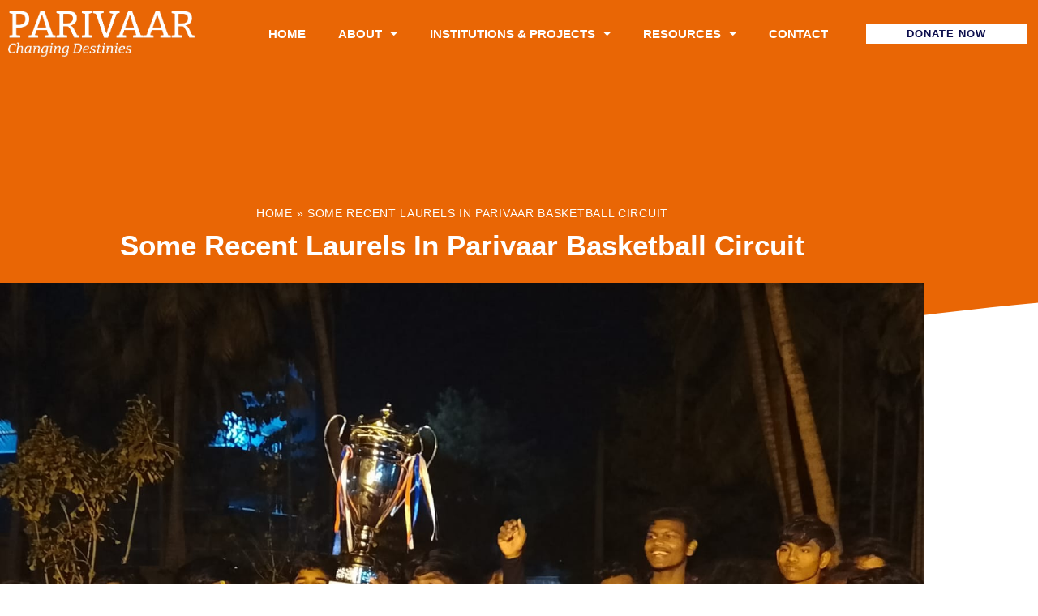

--- FILE ---
content_type: text/html; charset=UTF-8
request_url: https://parivaar.org/some-recent-laurels-in-parivaar-basketball-circuit/
body_size: 22437
content:
<!DOCTYPE html>
<html lang="en-US">
<head>
	<meta charset="UTF-8">
	<meta name="viewport" content="width=device-width, initial-scale=1.0, viewport-fit=cover" />		<meta name='robots' content='index, follow, max-image-preview:large, max-snippet:-1, max-video-preview:-1' />
	<style>img:is([sizes="auto" i], [sizes^="auto," i]) { contain-intrinsic-size: 3000px 1500px }</style>
	
	<!-- This site is optimized with the Yoast SEO plugin v26.7 - https://yoast.com/wordpress/plugins/seo/ -->
	<title>Some Recent Laurels in Parivaar Basketball Circuit - Parivaar</title>
	<link rel="canonical" href="https://smtp.parivaar.org/some-recent-laurels-in-parivaar-basketball-circuit/" />
	<meta property="og:locale" content="en_US" />
	<meta property="og:type" content="article" />
	<meta property="og:title" content="Some Recent Laurels in Parivaar Basketball Circuit - Parivaar" />
	<meta property="og:description" content="We are glad to share some key achievements over the past few months from our Basketball Excellence Program which is carried on by Parivaar in collaboration with Hi5 Youth Foundation.1. Baisakhi Mardi , a girl from the remote village of Birbhum district of West Bengal was selected to represent the State School Basketball team (u-14 ... Some Recent Laurels in Parivaar Basketball Circuit" />
	<meta property="og:url" content="https://smtp.parivaar.org/some-recent-laurels-in-parivaar-basketball-circuit/" />
	<meta property="og:site_name" content="Parivaar" />
	<meta property="article:published_time" content="2024-03-05T15:53:38+00:00" />
	<meta property="article:modified_time" content="2024-03-05T15:55:32+00:00" />
	<meta property="og:image" content="https://smtp.parivaar.org/wp-content/uploads/2024/03/391612821_662347466015487_6223229225934150153_n.jpg" />
	<meta property="og:image:width" content="1600" />
	<meta property="og:image:height" content="1200" />
	<meta property="og:image:type" content="image/jpeg" />
	<meta name="author" content="Team Parivaar" />
	<meta name="twitter:card" content="summary_large_image" />
	<meta name="twitter:label1" content="Written by" />
	<meta name="twitter:data1" content="Team Parivaar" />
	<meta name="twitter:label2" content="Est. reading time" />
	<meta name="twitter:data2" content="3 minutes" />
	<script type="application/ld+json" class="yoast-schema-graph">{"@context":"https://schema.org","@graph":[{"@type":"Article","@id":"https://smtp.parivaar.org/some-recent-laurels-in-parivaar-basketball-circuit/#article","isPartOf":{"@id":"https://smtp.parivaar.org/some-recent-laurels-in-parivaar-basketball-circuit/"},"author":{"name":"Team Parivaar","@id":"https://d3iglgr836ysho.cloudfront.net/#/schema/person/3c76cdab7180c400798de838b7dc4275"},"headline":"Some Recent Laurels in Parivaar Basketball Circuit","datePublished":"2024-03-05T15:53:38+00:00","dateModified":"2024-03-05T15:55:32+00:00","mainEntityOfPage":{"@id":"https://smtp.parivaar.org/some-recent-laurels-in-parivaar-basketball-circuit/"},"wordCount":528,"commentCount":0,"image":{"@id":"https://smtp.parivaar.org/some-recent-laurels-in-parivaar-basketball-circuit/#primaryimage"},"thumbnailUrl":"https://cdn.parivaar.org/wp-content/uploads/2024/03/391612821_662347466015487_6223229225934150153_n.jpg","articleSection":["Update"],"inLanguage":"en-US","potentialAction":[{"@type":"CommentAction","name":"Comment","target":["https://smtp.parivaar.org/some-recent-laurels-in-parivaar-basketball-circuit/#respond"]}]},{"@type":"WebPage","@id":"https://smtp.parivaar.org/some-recent-laurels-in-parivaar-basketball-circuit/","url":"https://smtp.parivaar.org/some-recent-laurels-in-parivaar-basketball-circuit/","name":"Some Recent Laurels in Parivaar Basketball Circuit - Parivaar","isPartOf":{"@id":"https://d3iglgr836ysho.cloudfront.net/#website"},"primaryImageOfPage":{"@id":"https://smtp.parivaar.org/some-recent-laurels-in-parivaar-basketball-circuit/#primaryimage"},"image":{"@id":"https://smtp.parivaar.org/some-recent-laurels-in-parivaar-basketball-circuit/#primaryimage"},"thumbnailUrl":"https://cdn.parivaar.org/wp-content/uploads/2024/03/391612821_662347466015487_6223229225934150153_n.jpg","datePublished":"2024-03-05T15:53:38+00:00","dateModified":"2024-03-05T15:55:32+00:00","author":{"@id":"https://d3iglgr836ysho.cloudfront.net/#/schema/person/3c76cdab7180c400798de838b7dc4275"},"breadcrumb":{"@id":"https://smtp.parivaar.org/some-recent-laurels-in-parivaar-basketball-circuit/#breadcrumb"},"inLanguage":"en-US","potentialAction":[{"@type":"ReadAction","target":["https://smtp.parivaar.org/some-recent-laurels-in-parivaar-basketball-circuit/"]}]},{"@type":"ImageObject","inLanguage":"en-US","@id":"https://smtp.parivaar.org/some-recent-laurels-in-parivaar-basketball-circuit/#primaryimage","url":"https://cdn.parivaar.org/wp-content/uploads/2024/03/391612821_662347466015487_6223229225934150153_n.jpg","contentUrl":"https://cdn.parivaar.org/wp-content/uploads/2024/03/391612821_662347466015487_6223229225934150153_n.jpg","width":1600,"height":1200},{"@type":"BreadcrumbList","@id":"https://smtp.parivaar.org/some-recent-laurels-in-parivaar-basketball-circuit/#breadcrumb","itemListElement":[{"@type":"ListItem","position":1,"name":"Home","item":"https://d3iglgr836ysho.cloudfront.net/"},{"@type":"ListItem","position":2,"name":"Some Recent Laurels in Parivaar Basketball Circuit"}]},{"@type":"WebSite","@id":"https://d3iglgr836ysho.cloudfront.net/#website","url":"https://d3iglgr836ysho.cloudfront.net/","name":"Parivaar","description":"Changing Destinies, Empowering Millions","potentialAction":[{"@type":"SearchAction","target":{"@type":"EntryPoint","urlTemplate":"https://d3iglgr836ysho.cloudfront.net/?s={search_term_string}"},"query-input":{"@type":"PropertyValueSpecification","valueRequired":true,"valueName":"search_term_string"}}],"inLanguage":"en-US"},{"@type":"Person","@id":"https://d3iglgr836ysho.cloudfront.net/#/schema/person/3c76cdab7180c400798de838b7dc4275","name":"Team Parivaar","image":{"@type":"ImageObject","inLanguage":"en-US","@id":"https://d3iglgr836ysho.cloudfront.net/#/schema/person/image/","url":"https://secure.gravatar.com/avatar/62dede537d62e15ebcf3bd1fb9be5ff220e18d24c208b2c5308fc4e003a021af?s=96&d=mm&r=g","contentUrl":"https://secure.gravatar.com/avatar/62dede537d62e15ebcf3bd1fb9be5ff220e18d24c208b2c5308fc4e003a021af?s=96&d=mm&r=g","caption":"Team Parivaar"},"url":"https://parivaar.org/author/teamparivaar/"}]}</script>
	<!-- / Yoast SEO plugin. -->


<link rel='dns-prefetch' href='//www.googletagmanager.com' />
<link rel="alternate" type="application/rss+xml" title="Parivaar &raquo; Feed" href="https://parivaar.org/feed/" />
<link rel="alternate" type="application/rss+xml" title="Parivaar &raquo; Comments Feed" href="https://parivaar.org/comments/feed/" />
<link rel="alternate" type="application/rss+xml" title="Parivaar &raquo; Some Recent Laurels in Parivaar Basketball Circuit Comments Feed" href="https://parivaar.org/some-recent-laurels-in-parivaar-basketball-circuit/feed/" />
<script>
window._wpemojiSettings = {"baseUrl":"https:\/\/s.w.org\/images\/core\/emoji\/16.0.1\/72x72\/","ext":".png","svgUrl":"https:\/\/s.w.org\/images\/core\/emoji\/16.0.1\/svg\/","svgExt":".svg","source":{"concatemoji":"https:\/\/parivaar.org\/wp-includes\/js\/wp-emoji-release.min.js?ver=4c3c23be17d287b6ef6293109193b6a8"}};
/*! This file is auto-generated */
!function(s,n){var o,i,e;function c(e){try{var t={supportTests:e,timestamp:(new Date).valueOf()};sessionStorage.setItem(o,JSON.stringify(t))}catch(e){}}function p(e,t,n){e.clearRect(0,0,e.canvas.width,e.canvas.height),e.fillText(t,0,0);var t=new Uint32Array(e.getImageData(0,0,e.canvas.width,e.canvas.height).data),a=(e.clearRect(0,0,e.canvas.width,e.canvas.height),e.fillText(n,0,0),new Uint32Array(e.getImageData(0,0,e.canvas.width,e.canvas.height).data));return t.every(function(e,t){return e===a[t]})}function u(e,t){e.clearRect(0,0,e.canvas.width,e.canvas.height),e.fillText(t,0,0);for(var n=e.getImageData(16,16,1,1),a=0;a<n.data.length;a++)if(0!==n.data[a])return!1;return!0}function f(e,t,n,a){switch(t){case"flag":return n(e,"\ud83c\udff3\ufe0f\u200d\u26a7\ufe0f","\ud83c\udff3\ufe0f\u200b\u26a7\ufe0f")?!1:!n(e,"\ud83c\udde8\ud83c\uddf6","\ud83c\udde8\u200b\ud83c\uddf6")&&!n(e,"\ud83c\udff4\udb40\udc67\udb40\udc62\udb40\udc65\udb40\udc6e\udb40\udc67\udb40\udc7f","\ud83c\udff4\u200b\udb40\udc67\u200b\udb40\udc62\u200b\udb40\udc65\u200b\udb40\udc6e\u200b\udb40\udc67\u200b\udb40\udc7f");case"emoji":return!a(e,"\ud83e\udedf")}return!1}function g(e,t,n,a){var r="undefined"!=typeof WorkerGlobalScope&&self instanceof WorkerGlobalScope?new OffscreenCanvas(300,150):s.createElement("canvas"),o=r.getContext("2d",{willReadFrequently:!0}),i=(o.textBaseline="top",o.font="600 32px Arial",{});return e.forEach(function(e){i[e]=t(o,e,n,a)}),i}function t(e){var t=s.createElement("script");t.src=e,t.defer=!0,s.head.appendChild(t)}"undefined"!=typeof Promise&&(o="wpEmojiSettingsSupports",i=["flag","emoji"],n.supports={everything:!0,everythingExceptFlag:!0},e=new Promise(function(e){s.addEventListener("DOMContentLoaded",e,{once:!0})}),new Promise(function(t){var n=function(){try{var e=JSON.parse(sessionStorage.getItem(o));if("object"==typeof e&&"number"==typeof e.timestamp&&(new Date).valueOf()<e.timestamp+604800&&"object"==typeof e.supportTests)return e.supportTests}catch(e){}return null}();if(!n){if("undefined"!=typeof Worker&&"undefined"!=typeof OffscreenCanvas&&"undefined"!=typeof URL&&URL.createObjectURL&&"undefined"!=typeof Blob)try{var e="postMessage("+g.toString()+"("+[JSON.stringify(i),f.toString(),p.toString(),u.toString()].join(",")+"));",a=new Blob([e],{type:"text/javascript"}),r=new Worker(URL.createObjectURL(a),{name:"wpTestEmojiSupports"});return void(r.onmessage=function(e){c(n=e.data),r.terminate(),t(n)})}catch(e){}c(n=g(i,f,p,u))}t(n)}).then(function(e){for(var t in e)n.supports[t]=e[t],n.supports.everything=n.supports.everything&&n.supports[t],"flag"!==t&&(n.supports.everythingExceptFlag=n.supports.everythingExceptFlag&&n.supports[t]);n.supports.everythingExceptFlag=n.supports.everythingExceptFlag&&!n.supports.flag,n.DOMReady=!1,n.readyCallback=function(){n.DOMReady=!0}}).then(function(){return e}).then(function(){var e;n.supports.everything||(n.readyCallback(),(e=n.source||{}).concatemoji?t(e.concatemoji):e.wpemoji&&e.twemoji&&(t(e.twemoji),t(e.wpemoji)))}))}((window,document),window._wpemojiSettings);
</script>
<style id='wp-emoji-styles-inline-css'>

	img.wp-smiley, img.emoji {
		display: inline !important;
		border: none !important;
		box-shadow: none !important;
		height: 1em !important;
		width: 1em !important;
		margin: 0 0.07em !important;
		vertical-align: -0.1em !important;
		background: none !important;
		padding: 0 !important;
	}
</style>
<link rel='stylesheet' id='wp-block-library-css' href='https://cdn.parivaar.org/wp-includes/css/dist/block-library/style.min.css?ver=4c3c23be17d287b6ef6293109193b6a8' media='all' />
<style id='wp-block-library-theme-inline-css'>
.wp-block-audio :where(figcaption){color:#555;font-size:13px;text-align:center}.is-dark-theme .wp-block-audio :where(figcaption){color:#ffffffa6}.wp-block-audio{margin:0 0 1em}.wp-block-code{border:1px solid #ccc;border-radius:4px;font-family:Menlo,Consolas,monaco,monospace;padding:.8em 1em}.wp-block-embed :where(figcaption){color:#555;font-size:13px;text-align:center}.is-dark-theme .wp-block-embed :where(figcaption){color:#ffffffa6}.wp-block-embed{margin:0 0 1em}.blocks-gallery-caption{color:#555;font-size:13px;text-align:center}.is-dark-theme .blocks-gallery-caption{color:#ffffffa6}:root :where(.wp-block-image figcaption){color:#555;font-size:13px;text-align:center}.is-dark-theme :root :where(.wp-block-image figcaption){color:#ffffffa6}.wp-block-image{margin:0 0 1em}.wp-block-pullquote{border-bottom:4px solid;border-top:4px solid;color:currentColor;margin-bottom:1.75em}.wp-block-pullquote cite,.wp-block-pullquote footer,.wp-block-pullquote__citation{color:currentColor;font-size:.8125em;font-style:normal;text-transform:uppercase}.wp-block-quote{border-left:.25em solid;margin:0 0 1.75em;padding-left:1em}.wp-block-quote cite,.wp-block-quote footer{color:currentColor;font-size:.8125em;font-style:normal;position:relative}.wp-block-quote:where(.has-text-align-right){border-left:none;border-right:.25em solid;padding-left:0;padding-right:1em}.wp-block-quote:where(.has-text-align-center){border:none;padding-left:0}.wp-block-quote.is-large,.wp-block-quote.is-style-large,.wp-block-quote:where(.is-style-plain){border:none}.wp-block-search .wp-block-search__label{font-weight:700}.wp-block-search__button{border:1px solid #ccc;padding:.375em .625em}:where(.wp-block-group.has-background){padding:1.25em 2.375em}.wp-block-separator.has-css-opacity{opacity:.4}.wp-block-separator{border:none;border-bottom:2px solid;margin-left:auto;margin-right:auto}.wp-block-separator.has-alpha-channel-opacity{opacity:1}.wp-block-separator:not(.is-style-wide):not(.is-style-dots){width:100px}.wp-block-separator.has-background:not(.is-style-dots){border-bottom:none;height:1px}.wp-block-separator.has-background:not(.is-style-wide):not(.is-style-dots){height:2px}.wp-block-table{margin:0 0 1em}.wp-block-table td,.wp-block-table th{word-break:normal}.wp-block-table :where(figcaption){color:#555;font-size:13px;text-align:center}.is-dark-theme .wp-block-table :where(figcaption){color:#ffffffa6}.wp-block-video :where(figcaption){color:#555;font-size:13px;text-align:center}.is-dark-theme .wp-block-video :where(figcaption){color:#ffffffa6}.wp-block-video{margin:0 0 1em}:root :where(.wp-block-template-part.has-background){margin-bottom:0;margin-top:0;padding:1.25em 2.375em}
</style>
<style id='classic-theme-styles-inline-css'>
/*! This file is auto-generated */
.wp-block-button__link{color:#fff;background-color:#32373c;border-radius:9999px;box-shadow:none;text-decoration:none;padding:calc(.667em + 2px) calc(1.333em + 2px);font-size:1.125em}.wp-block-file__button{background:#32373c;color:#fff;text-decoration:none}
</style>
<link rel='stylesheet' id='jet-engine-frontend-css' href='https://parivaar.org/wp-content/plugins/jet-engine/assets/css/frontend.css?ver=2.10.3' media='all' />
<style id='global-styles-inline-css'>
:root{--wp--preset--aspect-ratio--square: 1;--wp--preset--aspect-ratio--4-3: 4/3;--wp--preset--aspect-ratio--3-4: 3/4;--wp--preset--aspect-ratio--3-2: 3/2;--wp--preset--aspect-ratio--2-3: 2/3;--wp--preset--aspect-ratio--16-9: 16/9;--wp--preset--aspect-ratio--9-16: 9/16;--wp--preset--color--black: #000000;--wp--preset--color--cyan-bluish-gray: #abb8c3;--wp--preset--color--white: #ffffff;--wp--preset--color--pale-pink: #f78da7;--wp--preset--color--vivid-red: #cf2e2e;--wp--preset--color--luminous-vivid-orange: #ff6900;--wp--preset--color--luminous-vivid-amber: #fcb900;--wp--preset--color--light-green-cyan: #7bdcb5;--wp--preset--color--vivid-green-cyan: #00d084;--wp--preset--color--pale-cyan-blue: #8ed1fc;--wp--preset--color--vivid-cyan-blue: #0693e3;--wp--preset--color--vivid-purple: #9b51e0;--wp--preset--gradient--vivid-cyan-blue-to-vivid-purple: linear-gradient(135deg,rgba(6,147,227,1) 0%,rgb(155,81,224) 100%);--wp--preset--gradient--light-green-cyan-to-vivid-green-cyan: linear-gradient(135deg,rgb(122,220,180) 0%,rgb(0,208,130) 100%);--wp--preset--gradient--luminous-vivid-amber-to-luminous-vivid-orange: linear-gradient(135deg,rgba(252,185,0,1) 0%,rgba(255,105,0,1) 100%);--wp--preset--gradient--luminous-vivid-orange-to-vivid-red: linear-gradient(135deg,rgba(255,105,0,1) 0%,rgb(207,46,46) 100%);--wp--preset--gradient--very-light-gray-to-cyan-bluish-gray: linear-gradient(135deg,rgb(238,238,238) 0%,rgb(169,184,195) 100%);--wp--preset--gradient--cool-to-warm-spectrum: linear-gradient(135deg,rgb(74,234,220) 0%,rgb(151,120,209) 20%,rgb(207,42,186) 40%,rgb(238,44,130) 60%,rgb(251,105,98) 80%,rgb(254,248,76) 100%);--wp--preset--gradient--blush-light-purple: linear-gradient(135deg,rgb(255,206,236) 0%,rgb(152,150,240) 100%);--wp--preset--gradient--blush-bordeaux: linear-gradient(135deg,rgb(254,205,165) 0%,rgb(254,45,45) 50%,rgb(107,0,62) 100%);--wp--preset--gradient--luminous-dusk: linear-gradient(135deg,rgb(255,203,112) 0%,rgb(199,81,192) 50%,rgb(65,88,208) 100%);--wp--preset--gradient--pale-ocean: linear-gradient(135deg,rgb(255,245,203) 0%,rgb(182,227,212) 50%,rgb(51,167,181) 100%);--wp--preset--gradient--electric-grass: linear-gradient(135deg,rgb(202,248,128) 0%,rgb(113,206,126) 100%);--wp--preset--gradient--midnight: linear-gradient(135deg,rgb(2,3,129) 0%,rgb(40,116,252) 100%);--wp--preset--font-size--small: 13px;--wp--preset--font-size--medium: 20px;--wp--preset--font-size--large: 36px;--wp--preset--font-size--x-large: 42px;--wp--preset--spacing--20: 0.44rem;--wp--preset--spacing--30: 0.67rem;--wp--preset--spacing--40: 1rem;--wp--preset--spacing--50: 1.5rem;--wp--preset--spacing--60: 2.25rem;--wp--preset--spacing--70: 3.38rem;--wp--preset--spacing--80: 5.06rem;--wp--preset--shadow--natural: 6px 6px 9px rgba(0, 0, 0, 0.2);--wp--preset--shadow--deep: 12px 12px 50px rgba(0, 0, 0, 0.4);--wp--preset--shadow--sharp: 6px 6px 0px rgba(0, 0, 0, 0.2);--wp--preset--shadow--outlined: 6px 6px 0px -3px rgba(255, 255, 255, 1), 6px 6px rgba(0, 0, 0, 1);--wp--preset--shadow--crisp: 6px 6px 0px rgba(0, 0, 0, 1);}:root :where(.is-layout-flow) > :first-child{margin-block-start: 0;}:root :where(.is-layout-flow) > :last-child{margin-block-end: 0;}:root :where(.is-layout-flow) > *{margin-block-start: 24px;margin-block-end: 0;}:root :where(.is-layout-constrained) > :first-child{margin-block-start: 0;}:root :where(.is-layout-constrained) > :last-child{margin-block-end: 0;}:root :where(.is-layout-constrained) > *{margin-block-start: 24px;margin-block-end: 0;}:root :where(.is-layout-flex){gap: 24px;}:root :where(.is-layout-grid){gap: 24px;}body .is-layout-flex{display: flex;}.is-layout-flex{flex-wrap: wrap;align-items: center;}.is-layout-flex > :is(*, div){margin: 0;}body .is-layout-grid{display: grid;}.is-layout-grid > :is(*, div){margin: 0;}.has-black-color{color: var(--wp--preset--color--black) !important;}.has-cyan-bluish-gray-color{color: var(--wp--preset--color--cyan-bluish-gray) !important;}.has-white-color{color: var(--wp--preset--color--white) !important;}.has-pale-pink-color{color: var(--wp--preset--color--pale-pink) !important;}.has-vivid-red-color{color: var(--wp--preset--color--vivid-red) !important;}.has-luminous-vivid-orange-color{color: var(--wp--preset--color--luminous-vivid-orange) !important;}.has-luminous-vivid-amber-color{color: var(--wp--preset--color--luminous-vivid-amber) !important;}.has-light-green-cyan-color{color: var(--wp--preset--color--light-green-cyan) !important;}.has-vivid-green-cyan-color{color: var(--wp--preset--color--vivid-green-cyan) !important;}.has-pale-cyan-blue-color{color: var(--wp--preset--color--pale-cyan-blue) !important;}.has-vivid-cyan-blue-color{color: var(--wp--preset--color--vivid-cyan-blue) !important;}.has-vivid-purple-color{color: var(--wp--preset--color--vivid-purple) !important;}.has-black-background-color{background-color: var(--wp--preset--color--black) !important;}.has-cyan-bluish-gray-background-color{background-color: var(--wp--preset--color--cyan-bluish-gray) !important;}.has-white-background-color{background-color: var(--wp--preset--color--white) !important;}.has-pale-pink-background-color{background-color: var(--wp--preset--color--pale-pink) !important;}.has-vivid-red-background-color{background-color: var(--wp--preset--color--vivid-red) !important;}.has-luminous-vivid-orange-background-color{background-color: var(--wp--preset--color--luminous-vivid-orange) !important;}.has-luminous-vivid-amber-background-color{background-color: var(--wp--preset--color--luminous-vivid-amber) !important;}.has-light-green-cyan-background-color{background-color: var(--wp--preset--color--light-green-cyan) !important;}.has-vivid-green-cyan-background-color{background-color: var(--wp--preset--color--vivid-green-cyan) !important;}.has-pale-cyan-blue-background-color{background-color: var(--wp--preset--color--pale-cyan-blue) !important;}.has-vivid-cyan-blue-background-color{background-color: var(--wp--preset--color--vivid-cyan-blue) !important;}.has-vivid-purple-background-color{background-color: var(--wp--preset--color--vivid-purple) !important;}.has-black-border-color{border-color: var(--wp--preset--color--black) !important;}.has-cyan-bluish-gray-border-color{border-color: var(--wp--preset--color--cyan-bluish-gray) !important;}.has-white-border-color{border-color: var(--wp--preset--color--white) !important;}.has-pale-pink-border-color{border-color: var(--wp--preset--color--pale-pink) !important;}.has-vivid-red-border-color{border-color: var(--wp--preset--color--vivid-red) !important;}.has-luminous-vivid-orange-border-color{border-color: var(--wp--preset--color--luminous-vivid-orange) !important;}.has-luminous-vivid-amber-border-color{border-color: var(--wp--preset--color--luminous-vivid-amber) !important;}.has-light-green-cyan-border-color{border-color: var(--wp--preset--color--light-green-cyan) !important;}.has-vivid-green-cyan-border-color{border-color: var(--wp--preset--color--vivid-green-cyan) !important;}.has-pale-cyan-blue-border-color{border-color: var(--wp--preset--color--pale-cyan-blue) !important;}.has-vivid-cyan-blue-border-color{border-color: var(--wp--preset--color--vivid-cyan-blue) !important;}.has-vivid-purple-border-color{border-color: var(--wp--preset--color--vivid-purple) !important;}.has-vivid-cyan-blue-to-vivid-purple-gradient-background{background: var(--wp--preset--gradient--vivid-cyan-blue-to-vivid-purple) !important;}.has-light-green-cyan-to-vivid-green-cyan-gradient-background{background: var(--wp--preset--gradient--light-green-cyan-to-vivid-green-cyan) !important;}.has-luminous-vivid-amber-to-luminous-vivid-orange-gradient-background{background: var(--wp--preset--gradient--luminous-vivid-amber-to-luminous-vivid-orange) !important;}.has-luminous-vivid-orange-to-vivid-red-gradient-background{background: var(--wp--preset--gradient--luminous-vivid-orange-to-vivid-red) !important;}.has-very-light-gray-to-cyan-bluish-gray-gradient-background{background: var(--wp--preset--gradient--very-light-gray-to-cyan-bluish-gray) !important;}.has-cool-to-warm-spectrum-gradient-background{background: var(--wp--preset--gradient--cool-to-warm-spectrum) !important;}.has-blush-light-purple-gradient-background{background: var(--wp--preset--gradient--blush-light-purple) !important;}.has-blush-bordeaux-gradient-background{background: var(--wp--preset--gradient--blush-bordeaux) !important;}.has-luminous-dusk-gradient-background{background: var(--wp--preset--gradient--luminous-dusk) !important;}.has-pale-ocean-gradient-background{background: var(--wp--preset--gradient--pale-ocean) !important;}.has-electric-grass-gradient-background{background: var(--wp--preset--gradient--electric-grass) !important;}.has-midnight-gradient-background{background: var(--wp--preset--gradient--midnight) !important;}.has-small-font-size{font-size: var(--wp--preset--font-size--small) !important;}.has-medium-font-size{font-size: var(--wp--preset--font-size--medium) !important;}.has-large-font-size{font-size: var(--wp--preset--font-size--large) !important;}.has-x-large-font-size{font-size: var(--wp--preset--font-size--x-large) !important;}
:root :where(.wp-block-pullquote){font-size: 1.5em;line-height: 1.6;}
</style>
<link rel='stylesheet' id='awsm-team-css-css' href='https://parivaar.org/wp-content/plugins/awsm-team-pro/css/team.min.css?ver=1.9.2' media='all' />
<link rel='stylesheet' id='air-datepicker-css' href='https://parivaar.org/wp-content/plugins/jet-smart-filters/assets/vendors/air-datepicker/air-datepicker.min.css?ver=2.2.3' media='all' />
<link rel='stylesheet' id='parent-style-css' href='https://cdn.parivaar.org/wp-content/themes/blankslate/style.css?ver=4c3c23be17d287b6ef6293109193b6a8' media='all' />
<link rel='stylesheet' id='blankslate-style-css' href='https://cdn.parivaar.org/wp-content/themes/blankslate-child/style.css?ver=2024.1708585629' media='all' />
<link rel='stylesheet' id='elementor-frontend-css' href='https://cdn.parivaar.org/wp-content/uploads/elementor/css/custom-frontend.min.css?ver=1768264648' media='all' />
<link rel='stylesheet' id='widget-image-css' href='https://parivaar.org/wp-content/plugins/elementor/assets/css/widget-image.min.css?ver=3.34.1' media='all' />
<link rel='stylesheet' id='widget-nav-menu-css' href='https://cdn.parivaar.org/wp-content/uploads/elementor/css/custom-pro-widget-nav-menu.min.css?ver=1768264648' media='all' />
<link rel='stylesheet' id='widget-icon-box-css' href='https://cdn.parivaar.org/wp-content/uploads/elementor/css/custom-widget-icon-box.min.css?ver=1768264648' media='all' />
<link rel='stylesheet' id='widget-social-icons-css' href='https://parivaar.org/wp-content/plugins/elementor/assets/css/widget-social-icons.min.css?ver=3.34.1' media='all' />
<link rel='stylesheet' id='e-apple-webkit-css' href='https://cdn.parivaar.org/wp-content/uploads/elementor/css/custom-apple-webkit.min.css?ver=1768264648' media='all' />
<link rel='stylesheet' id='widget-heading-css' href='https://parivaar.org/wp-content/plugins/elementor/assets/css/widget-heading.min.css?ver=3.34.1' media='all' />
<link rel='stylesheet' id='widget-icon-list-css' href='https://cdn.parivaar.org/wp-content/uploads/elementor/css/custom-widget-icon-list.min.css?ver=1768264648' media='all' />
<link rel='stylesheet' id='widget-form-css' href='https://parivaar.org/wp-content/plugins/elementor-pro/assets/css/widget-form.min.css?ver=3.34.0' media='all' />
<link rel='stylesheet' id='widget-breadcrumbs-css' href='https://parivaar.org/wp-content/plugins/elementor-pro/assets/css/widget-breadcrumbs.min.css?ver=3.34.0' media='all' />
<link rel='stylesheet' id='widget-spacer-css' href='https://parivaar.org/wp-content/plugins/elementor/assets/css/widget-spacer.min.css?ver=3.34.1' media='all' />
<link rel='stylesheet' id='e-shapes-css' href='https://parivaar.org/wp-content/plugins/elementor/assets/css/conditionals/shapes.min.css?ver=3.34.1' media='all' />
<link rel='stylesheet' id='widget-share-buttons-css' href='https://parivaar.org/wp-content/plugins/elementor-pro/assets/css/widget-share-buttons.min.css?ver=3.34.0' media='all' />
<link rel='stylesheet' id='elementor-icons-shared-0-css' href='https://parivaar.org/wp-content/plugins/elementor/assets/lib/font-awesome/css/fontawesome.min.css?ver=5.15.3' media='all' />
<link rel='stylesheet' id='elementor-icons-fa-solid-css' href='https://parivaar.org/wp-content/plugins/elementor/assets/lib/font-awesome/css/solid.min.css?ver=5.15.3' media='all' />
<link rel='stylesheet' id='elementor-icons-fa-brands-css' href='https://parivaar.org/wp-content/plugins/elementor/assets/lib/font-awesome/css/brands.min.css?ver=5.15.3' media='all' />
<link rel='stylesheet' id='widget-posts-css' href='https://parivaar.org/wp-content/plugins/elementor-pro/assets/css/widget-posts.min.css?ver=3.34.0' media='all' />
<link rel='stylesheet' id='jet-elements-css' href='https://parivaar.org/wp-content/plugins/jet-elements/assets/css/jet-elements.css?ver=2.6.1' media='all' />
<link rel='stylesheet' id='jet-elements-skin-css' href='https://parivaar.org/wp-content/plugins/jet-elements/assets/css/jet-elements-skin.css?ver=2.6.1' media='all' />
<link rel='stylesheet' id='elementor-icons-css' href='https://parivaar.org/wp-content/plugins/elementor/assets/lib/eicons/css/elementor-icons.min.css?ver=5.45.0' media='all' />
<link rel='stylesheet' id='elementor-post-8-css' href='https://cdn.parivaar.org/wp-content/uploads/elementor/css/post-8.css?ver=1768264649' media='all' />
<link rel='stylesheet' id='jet-tabs-frontend-css' href='https://parivaar.org/wp-content/plugins/jet-tabs/assets/css/jet-tabs-frontend.css?ver=2.1.15' media='all' />
<link rel='stylesheet' id='font-awesome-5-all-css' href='https://parivaar.org/wp-content/plugins/elementor/assets/lib/font-awesome/css/all.min.css?ver=3.34.1' media='all' />
<link rel='stylesheet' id='font-awesome-4-shim-css' href='https://parivaar.org/wp-content/plugins/elementor/assets/lib/font-awesome/css/v4-shims.min.css?ver=3.34.1' media='all' />
<link rel='stylesheet' id='she-header-style-css' href='https://parivaar.org/wp-content/plugins/sticky-header-effects-for-elementor/assets/css/she-header-style.css?ver=2.1.6' media='all' />
<link rel='stylesheet' id='swiper-css' href='https://parivaar.org/wp-content/plugins/elementor/assets/lib/swiper/v8/css/swiper.min.css?ver=8.4.5' media='all' />
<link rel='stylesheet' id='e-swiper-css' href='https://parivaar.org/wp-content/plugins/elementor/assets/css/conditionals/e-swiper.min.css?ver=3.34.1' media='all' />
<link rel='stylesheet' id='widget-gallery-css' href='https://parivaar.org/wp-content/plugins/elementor-pro/assets/css/widget-gallery.min.css?ver=3.34.0' media='all' />
<link rel='stylesheet' id='elementor-gallery-css' href='https://parivaar.org/wp-content/plugins/elementor/assets/lib/e-gallery/css/e-gallery.min.css?ver=1.2.0' media='all' />
<link rel='stylesheet' id='e-transitions-css' href='https://parivaar.org/wp-content/plugins/elementor-pro/assets/css/conditionals/transitions.min.css?ver=3.34.0' media='all' />
<link rel='stylesheet' id='elementor-post-9207-css' href='https://cdn.parivaar.org/wp-content/uploads/elementor/css/post-9207.css?ver=1768265179' media='all' />
<link rel='stylesheet' id='elementor-post-141-css' href='https://cdn.parivaar.org/wp-content/uploads/elementor/css/post-141.css?ver=1768264649' media='all' />
<link rel='stylesheet' id='elementor-post-144-css' href='https://cdn.parivaar.org/wp-content/uploads/elementor/css/post-144.css?ver=1768264649' media='all' />
<link rel='stylesheet' id='elementor-post-876-css' href='https://cdn.parivaar.org/wp-content/uploads/elementor/css/post-876.css?ver=1768264711' media='all' />
<script src="https://cdn.parivaar.org/wp-includes/js/jquery/jquery.min.js?ver=3.7.1" id="jquery-core-js"></script>
<script src="https://cdn.parivaar.org/wp-includes/js/jquery/jquery-migrate.min.js?ver=3.4.1" id="jquery-migrate-js"></script>
<script src="https://parivaar.org/wp-content/plugins/jet-smart-filters/assets/vendors/air-datepicker/air-datepicker.min.js?ver=2.2.3" id="air-datepicker-js"></script>
<script src="https://parivaar.org/wp-content/plugins/sticky-menu-or-anything-on-scroll/assets/js/jq-sticky-anything.min.js?ver=2.1.1" id="stickyAnythingLib-js"></script>
<script src="https://parivaar.org/wp-content/plugins/elementor/assets/lib/font-awesome/js/v4-shims.min.js?ver=3.34.1" id="font-awesome-4-shim-js"></script>
<script src="https://parivaar.org/wp-content/plugins/sticky-header-effects-for-elementor/assets/js/she-header.js?ver=2.1.6" id="she-header-js"></script>

<!-- Google tag (gtag.js) snippet added by Site Kit -->
<!-- Google Analytics snippet added by Site Kit -->
<!-- Google Ads snippet added by Site Kit -->
<script src="https://www.googletagmanager.com/gtag/js?id=GT-NMC3C85K" id="google_gtagjs-js" async></script>
<script id="google_gtagjs-js-after">
window.dataLayer = window.dataLayer || [];function gtag(){dataLayer.push(arguments);}
gtag("set","linker",{"domains":["parivaar.org"]});
gtag("js", new Date());
gtag("set", "developer_id.dZTNiMT", true);
gtag("config", "GT-NMC3C85K");
gtag("config", "AW-17825242233");
 window._googlesitekit = window._googlesitekit || {}; window._googlesitekit.throttledEvents = []; window._googlesitekit.gtagEvent = (name, data) => { var key = JSON.stringify( { name, data } ); if ( !! window._googlesitekit.throttledEvents[ key ] ) { return; } window._googlesitekit.throttledEvents[ key ] = true; setTimeout( () => { delete window._googlesitekit.throttledEvents[ key ]; }, 5 ); gtag( "event", name, { ...data, event_source: "site-kit" } ); };
</script>
<link rel="https://api.w.org/" href="https://parivaar.org/wp-json/" /><link rel="alternate" title="JSON" type="application/json" href="https://parivaar.org/wp-json/wp/v2/posts/9207" /><link rel="EditURI" type="application/rsd+xml" title="RSD" href="https://parivaar.org/xmlrpc.php?rsd" />
<link rel="alternate" title="oEmbed (JSON)" type="application/json+oembed" href="https://parivaar.org/wp-json/oembed/1.0/embed?url=https%3A%2F%2Fparivaar.org%2Fsome-recent-laurels-in-parivaar-basketball-circuit%2F" />
<link rel="alternate" title="oEmbed (XML)" type="text/xml+oembed" href="https://parivaar.org/wp-json/oembed/1.0/embed?url=https%3A%2F%2Fparivaar.org%2Fsome-recent-laurels-in-parivaar-basketball-circuit%2F&#038;format=xml" />
<meta name="generator" content="Site Kit by Google 1.170.0" /><link rel="pingback" href="https://parivaar.org/xmlrpc.php">
<style>.recentcomments a{display:inline !important;padding:0 !important;margin:0 !important;}</style><link rel="icon" href="https://cdn.parivaar.org/wp-content/uploads/2022/01/cropped-Favicon-32x32.png" sizes="32x32" />
<link rel="icon" href="https://cdn.parivaar.org/wp-content/uploads/2022/01/cropped-Favicon-192x192.png" sizes="192x192" />
<link rel="apple-touch-icon" href="https://cdn.parivaar.org/wp-content/uploads/2022/01/cropped-Favicon-180x180.png" />
<meta name="msapplication-TileImage" content="https://cdn.parivaar.org/wp-content/uploads/2022/01/cropped-Favicon-270x270.png" />
</head>
<body data-rsssl=1 class="wp-singular post-template-default single single-post postid-9207 single-format-standard wp-embed-responsive wp-theme-blankslate wp-child-theme-blankslate-child elementor-default elementor-template-full-width elementor-kit-8 elementor-page elementor-page-9207 elementor-page-876">
<a href="#content" class="skip-link screen-reader-text">Skip to the content</a>		<header data-elementor-type="header" data-elementor-id="141" class="elementor elementor-141 elementor-location-header" data-elementor-post-type="elementor_library">
					<section class="elementor-section elementor-top-section elementor-element elementor-element-c1c9dc6 elementor-section-full_width elementor-section-height-min-height elementor-section-height-default elementor-section-items-middle" data-id="c1c9dc6" data-element_type="section" data-settings="{&quot;jet_parallax_layout_list&quot;:[{&quot;jet_parallax_layout_image&quot;:{&quot;url&quot;:&quot;&quot;,&quot;id&quot;:&quot;&quot;,&quot;size&quot;:&quot;&quot;},&quot;_id&quot;:&quot;174e982&quot;,&quot;jet_parallax_layout_image_widescreen&quot;:{&quot;url&quot;:&quot;&quot;,&quot;id&quot;:&quot;&quot;,&quot;size&quot;:&quot;&quot;},&quot;jet_parallax_layout_image_laptop&quot;:{&quot;url&quot;:&quot;&quot;,&quot;id&quot;:&quot;&quot;,&quot;size&quot;:&quot;&quot;},&quot;jet_parallax_layout_image_tablet_extra&quot;:{&quot;url&quot;:&quot;&quot;,&quot;id&quot;:&quot;&quot;,&quot;size&quot;:&quot;&quot;},&quot;jet_parallax_layout_image_tablet&quot;:{&quot;url&quot;:&quot;&quot;,&quot;id&quot;:&quot;&quot;,&quot;size&quot;:&quot;&quot;},&quot;jet_parallax_layout_image_mobile_extra&quot;:{&quot;url&quot;:&quot;&quot;,&quot;id&quot;:&quot;&quot;,&quot;size&quot;:&quot;&quot;},&quot;jet_parallax_layout_image_mobile&quot;:{&quot;url&quot;:&quot;&quot;,&quot;id&quot;:&quot;&quot;,&quot;size&quot;:&quot;&quot;},&quot;jet_parallax_layout_speed&quot;:{&quot;unit&quot;:&quot;%&quot;,&quot;size&quot;:50,&quot;sizes&quot;:[]},&quot;jet_parallax_layout_type&quot;:&quot;scroll&quot;,&quot;jet_parallax_layout_direction&quot;:null,&quot;jet_parallax_layout_fx_direction&quot;:null,&quot;jet_parallax_layout_z_index&quot;:&quot;&quot;,&quot;jet_parallax_layout_bg_x&quot;:50,&quot;jet_parallax_layout_bg_x_widescreen&quot;:&quot;&quot;,&quot;jet_parallax_layout_bg_x_laptop&quot;:&quot;&quot;,&quot;jet_parallax_layout_bg_x_tablet_extra&quot;:&quot;&quot;,&quot;jet_parallax_layout_bg_x_tablet&quot;:&quot;&quot;,&quot;jet_parallax_layout_bg_x_mobile_extra&quot;:&quot;&quot;,&quot;jet_parallax_layout_bg_x_mobile&quot;:&quot;&quot;,&quot;jet_parallax_layout_bg_y&quot;:50,&quot;jet_parallax_layout_bg_y_widescreen&quot;:&quot;&quot;,&quot;jet_parallax_layout_bg_y_laptop&quot;:&quot;&quot;,&quot;jet_parallax_layout_bg_y_tablet_extra&quot;:&quot;&quot;,&quot;jet_parallax_layout_bg_y_tablet&quot;:&quot;&quot;,&quot;jet_parallax_layout_bg_y_mobile_extra&quot;:&quot;&quot;,&quot;jet_parallax_layout_bg_y_mobile&quot;:&quot;&quot;,&quot;jet_parallax_layout_bg_size&quot;:&quot;auto&quot;,&quot;jet_parallax_layout_bg_size_widescreen&quot;:&quot;&quot;,&quot;jet_parallax_layout_bg_size_laptop&quot;:&quot;&quot;,&quot;jet_parallax_layout_bg_size_tablet_extra&quot;:&quot;&quot;,&quot;jet_parallax_layout_bg_size_tablet&quot;:&quot;&quot;,&quot;jet_parallax_layout_bg_size_mobile_extra&quot;:&quot;&quot;,&quot;jet_parallax_layout_bg_size_mobile&quot;:&quot;&quot;,&quot;jet_parallax_layout_animation_prop&quot;:&quot;transform&quot;,&quot;jet_parallax_layout_on&quot;:[&quot;desktop&quot;,&quot;tablet&quot;]}]}">
							<div class="elementor-background-overlay"></div>
							<div class="elementor-container elementor-column-gap-default">
					<div class="elementor-column elementor-col-33 elementor-top-column elementor-element elementor-element-0fbfac1" data-id="0fbfac1" data-element_type="column">
			<div class="elementor-widget-wrap elementor-element-populated">
						<div class="elementor-element elementor-element-0114e19 elementor-widget elementor-widget-image" data-id="0114e19" data-element_type="widget" data-widget_type="image.default">
				<div class="elementor-widget-container">
																<a href="https://parivaar.org/">
							<img width="581" height="145" src="https://cdn.parivaar.org/wp-content/uploads/2021/03/parivaar-logo1.png" class="attachment-full size-full wp-image-3364" alt="" srcset="https://cdn.parivaar.org/wp-content/uploads/2021/03/parivaar-logo1.png 581w, https://cdn.parivaar.org/wp-content/uploads/2021/03/parivaar-logo1-300x75.png 300w" sizes="(max-width: 581px) 100vw, 581px" />								</a>
															</div>
				</div>
					</div>
		</div>
				<div class="elementor-column elementor-col-33 elementor-top-column elementor-element elementor-element-3f56566" data-id="3f56566" data-element_type="column">
			<div class="elementor-widget-wrap elementor-element-populated">
						<div class="elementor-element elementor-element-0294bed elementor-nav-menu__align-center elementor-nav-menu--stretch elementor-nav-menu__text-align-center elementor-nav-menu--dropdown-mobile elementor-nav-menu--toggle elementor-nav-menu--burger elementor-widget elementor-widget-nav-menu" data-id="0294bed" data-element_type="widget" data-settings="{&quot;full_width&quot;:&quot;stretch&quot;,&quot;_animation&quot;:&quot;none&quot;,&quot;layout&quot;:&quot;horizontal&quot;,&quot;submenu_icon&quot;:{&quot;value&quot;:&quot;&lt;i class=\&quot;fas fa-caret-down\&quot; aria-hidden=\&quot;true\&quot;&gt;&lt;\/i&gt;&quot;,&quot;library&quot;:&quot;fa-solid&quot;},&quot;toggle&quot;:&quot;burger&quot;}" data-widget_type="nav-menu.default">
				<div class="elementor-widget-container">
								<nav aria-label="Menu" class="elementor-nav-menu--main elementor-nav-menu__container elementor-nav-menu--layout-horizontal e--pointer-none">
				<ul id="menu-1-0294bed" class="elementor-nav-menu"><li class="menu-item menu-item-type-post_type menu-item-object-page menu-item-home menu-item-2506"><a href="https://parivaar.org/" itemprop="url" class="elementor-item">Home</a></li>
<li class="menu-item menu-item-type-post_type menu-item-object-page menu-item-has-children menu-item-2507"><a href="https://parivaar.org/about/" itemprop="url" class="elementor-item">About</a>
<ul class="sub-menu elementor-nav-menu--dropdown">
	<li class="menu-item menu-item-type-post_type menu-item-object-page menu-item-2523"><a href="https://parivaar.org/about/" itemprop="url" class="elementor-sub-item">Overview</a></li>
	<li class="menu-item menu-item-type-post_type menu-item-object-page menu-item-2512"><a href="https://parivaar.org/about/our-story/" itemprop="url" class="elementor-sub-item">Our Story</a></li>
	<li class="menu-item menu-item-type-post_type menu-item-object-page menu-item-2510"><a href="https://parivaar.org/about/founder/" itemprop="url" class="elementor-sub-item">Founder</a></li>
	<li class="menu-item menu-item-type-post_type menu-item-object-page menu-item-2511"><a href="https://parivaar.org/about/governing-body/" itemprop="url" class="elementor-sub-item">Governing Body</a></li>
	<li class="menu-item menu-item-type-post_type menu-item-object-page menu-item-2508"><a href="https://parivaar.org/about/advisory-board/" itemprop="url" class="elementor-sub-item">Advisory Board</a></li>
	<li class="menu-item menu-item-type-post_type menu-item-object-page menu-item-2932"><a href="https://parivaar.org/about/central-functionaries/" itemprop="url" class="elementor-sub-item">Key Functionaries</a></li>
	<li class="menu-item menu-item-type-post_type menu-item-object-page menu-item-2521"><a href="https://parivaar.org/supporters/" itemprop="url" class="elementor-sub-item">Supporters</a></li>
	<li class="menu-item menu-item-type-custom menu-item-object-custom menu-item-10871"><a href="https://parivaar.org/donate/" itemprop="url" class="elementor-sub-item">Donate</a></li>
	<li class="menu-item menu-item-type-post_type menu-item-object-page menu-item-2509"><a href="https://parivaar.org/about/awards/" itemprop="url" class="elementor-sub-item">Awards</a></li>
	<li class="menu-item menu-item-type-post_type menu-item-object-page menu-item-6892"><a href="https://parivaar.org/policies-and-committees/" itemprop="url" class="elementor-sub-item">Policies and Committees</a></li>
</ul>
</li>
<li class="menu-item menu-item-type-post_type menu-item-object-page menu-item-has-children menu-item-2514"><a href="https://parivaar.org/institutions-projects/" itemprop="url" class="elementor-item">Institutions &#038; Projects</a>
<ul class="sub-menu elementor-nav-menu--dropdown">
	<li class="menu-item menu-item-type-post_type menu-item-object-page menu-item-2515"><a href="https://parivaar.org/institutions-projects/parivaar-bengal/" itemprop="url" class="elementor-sub-item">Parivaar Bengal</a></li>
	<li class="menu-item menu-item-type-post_type menu-item-object-page menu-item-6330"><a href="https://parivaar.org/seva-kutir/" itemprop="url" class="elementor-sub-item">Parivaar Madhya Pradesh-Chhattisgarh-Jharkhand &#8211; Seva Kutirs</a></li>
	<li class="menu-item menu-item-type-post_type menu-item-object-page menu-item-6371"><a href="https://parivaar.org/institutions-projects/parivaar-mp/residential-institutions/" itemprop="url" class="elementor-sub-item">Parivaar MP – Residential Institutions</a></li>
	<li class="menu-item menu-item-type-post_type menu-item-object-page menu-item-6322"><a href="https://parivaar.org/ambulance-services-2/" itemprop="url" class="elementor-sub-item">Parivaar MP – Free 24*7 Ambulance Service</a></li>
	<li class="menu-item menu-item-type-post_type menu-item-object-page menu-item-6323"><a href="https://parivaar.org/mobile-medical-clinics/" itemprop="url" class="elementor-sub-item">Parivaar MP – Free Mobile Medical Clinics</a></li>
	<li class="menu-item menu-item-type-post_type menu-item-object-page menu-item-6324"><a href="https://parivaar.org/3-parivaar-shravan-kumar-prakalpa-vision-restoration-programme-for-elderly/" itemprop="url" class="elementor-sub-item">Parivaar MP – Vision Restoration Program</a></li>
</ul>
</li>
<li class="menu-item menu-item-type-post_type menu-item-object-page menu-item-has-children menu-item-2517"><a href="https://parivaar.org/resources/" itemprop="url" class="elementor-item">Resources</a>
<ul class="sub-menu elementor-nav-menu--dropdown">
	<li class="menu-item menu-item-type-post_type menu-item-object-page menu-item-2522"><a href="https://parivaar.org/resources/news-updates/" itemprop="url" class="elementor-sub-item">News &#038; Updates</a></li>
	<li class="menu-item menu-item-type-post_type menu-item-object-page menu-item-2518"><a href="https://parivaar.org/resources/document-center/" itemprop="url" class="elementor-sub-item">Document Center</a></li>
	<li class="menu-item menu-item-type-post_type menu-item-object-page menu-item-2520"><a href="https://parivaar.org/resources/newsletters/" itemprop="url" class="elementor-sub-item">Newsletters</a></li>
</ul>
</li>
<li class="menu-item menu-item-type-post_type menu-item-object-page menu-item-2513"><a href="https://parivaar.org/contact/" itemprop="url" class="elementor-item">Contact</a></li>
</ul>			</nav>
					<div class="elementor-menu-toggle" role="button" tabindex="0" aria-label="Menu Toggle" aria-expanded="false">
			<i aria-hidden="true" role="presentation" class="elementor-menu-toggle__icon--open eicon-menu-bar"></i><i aria-hidden="true" role="presentation" class="elementor-menu-toggle__icon--close eicon-close"></i>		</div>
					<nav class="elementor-nav-menu--dropdown elementor-nav-menu__container" aria-hidden="true">
				<ul id="menu-2-0294bed" class="elementor-nav-menu"><li class="menu-item menu-item-type-post_type menu-item-object-page menu-item-home menu-item-2506"><a href="https://parivaar.org/" itemprop="url" class="elementor-item" tabindex="-1">Home</a></li>
<li class="menu-item menu-item-type-post_type menu-item-object-page menu-item-has-children menu-item-2507"><a href="https://parivaar.org/about/" itemprop="url" class="elementor-item" tabindex="-1">About</a>
<ul class="sub-menu elementor-nav-menu--dropdown">
	<li class="menu-item menu-item-type-post_type menu-item-object-page menu-item-2523"><a href="https://parivaar.org/about/" itemprop="url" class="elementor-sub-item" tabindex="-1">Overview</a></li>
	<li class="menu-item menu-item-type-post_type menu-item-object-page menu-item-2512"><a href="https://parivaar.org/about/our-story/" itemprop="url" class="elementor-sub-item" tabindex="-1">Our Story</a></li>
	<li class="menu-item menu-item-type-post_type menu-item-object-page menu-item-2510"><a href="https://parivaar.org/about/founder/" itemprop="url" class="elementor-sub-item" tabindex="-1">Founder</a></li>
	<li class="menu-item menu-item-type-post_type menu-item-object-page menu-item-2511"><a href="https://parivaar.org/about/governing-body/" itemprop="url" class="elementor-sub-item" tabindex="-1">Governing Body</a></li>
	<li class="menu-item menu-item-type-post_type menu-item-object-page menu-item-2508"><a href="https://parivaar.org/about/advisory-board/" itemprop="url" class="elementor-sub-item" tabindex="-1">Advisory Board</a></li>
	<li class="menu-item menu-item-type-post_type menu-item-object-page menu-item-2932"><a href="https://parivaar.org/about/central-functionaries/" itemprop="url" class="elementor-sub-item" tabindex="-1">Key Functionaries</a></li>
	<li class="menu-item menu-item-type-post_type menu-item-object-page menu-item-2521"><a href="https://parivaar.org/supporters/" itemprop="url" class="elementor-sub-item" tabindex="-1">Supporters</a></li>
	<li class="menu-item menu-item-type-custom menu-item-object-custom menu-item-10871"><a href="https://parivaar.org/donate/" itemprop="url" class="elementor-sub-item" tabindex="-1">Donate</a></li>
	<li class="menu-item menu-item-type-post_type menu-item-object-page menu-item-2509"><a href="https://parivaar.org/about/awards/" itemprop="url" class="elementor-sub-item" tabindex="-1">Awards</a></li>
	<li class="menu-item menu-item-type-post_type menu-item-object-page menu-item-6892"><a href="https://parivaar.org/policies-and-committees/" itemprop="url" class="elementor-sub-item" tabindex="-1">Policies and Committees</a></li>
</ul>
</li>
<li class="menu-item menu-item-type-post_type menu-item-object-page menu-item-has-children menu-item-2514"><a href="https://parivaar.org/institutions-projects/" itemprop="url" class="elementor-item" tabindex="-1">Institutions &#038; Projects</a>
<ul class="sub-menu elementor-nav-menu--dropdown">
	<li class="menu-item menu-item-type-post_type menu-item-object-page menu-item-2515"><a href="https://parivaar.org/institutions-projects/parivaar-bengal/" itemprop="url" class="elementor-sub-item" tabindex="-1">Parivaar Bengal</a></li>
	<li class="menu-item menu-item-type-post_type menu-item-object-page menu-item-6330"><a href="https://parivaar.org/seva-kutir/" itemprop="url" class="elementor-sub-item" tabindex="-1">Parivaar Madhya Pradesh-Chhattisgarh-Jharkhand &#8211; Seva Kutirs</a></li>
	<li class="menu-item menu-item-type-post_type menu-item-object-page menu-item-6371"><a href="https://parivaar.org/institutions-projects/parivaar-mp/residential-institutions/" itemprop="url" class="elementor-sub-item" tabindex="-1">Parivaar MP – Residential Institutions</a></li>
	<li class="menu-item menu-item-type-post_type menu-item-object-page menu-item-6322"><a href="https://parivaar.org/ambulance-services-2/" itemprop="url" class="elementor-sub-item" tabindex="-1">Parivaar MP – Free 24*7 Ambulance Service</a></li>
	<li class="menu-item menu-item-type-post_type menu-item-object-page menu-item-6323"><a href="https://parivaar.org/mobile-medical-clinics/" itemprop="url" class="elementor-sub-item" tabindex="-1">Parivaar MP – Free Mobile Medical Clinics</a></li>
	<li class="menu-item menu-item-type-post_type menu-item-object-page menu-item-6324"><a href="https://parivaar.org/3-parivaar-shravan-kumar-prakalpa-vision-restoration-programme-for-elderly/" itemprop="url" class="elementor-sub-item" tabindex="-1">Parivaar MP – Vision Restoration Program</a></li>
</ul>
</li>
<li class="menu-item menu-item-type-post_type menu-item-object-page menu-item-has-children menu-item-2517"><a href="https://parivaar.org/resources/" itemprop="url" class="elementor-item" tabindex="-1">Resources</a>
<ul class="sub-menu elementor-nav-menu--dropdown">
	<li class="menu-item menu-item-type-post_type menu-item-object-page menu-item-2522"><a href="https://parivaar.org/resources/news-updates/" itemprop="url" class="elementor-sub-item" tabindex="-1">News &#038; Updates</a></li>
	<li class="menu-item menu-item-type-post_type menu-item-object-page menu-item-2518"><a href="https://parivaar.org/resources/document-center/" itemprop="url" class="elementor-sub-item" tabindex="-1">Document Center</a></li>
	<li class="menu-item menu-item-type-post_type menu-item-object-page menu-item-2520"><a href="https://parivaar.org/resources/newsletters/" itemprop="url" class="elementor-sub-item" tabindex="-1">Newsletters</a></li>
</ul>
</li>
<li class="menu-item menu-item-type-post_type menu-item-object-page menu-item-2513"><a href="https://parivaar.org/contact/" itemprop="url" class="elementor-item" tabindex="-1">Contact</a></li>
</ul>			</nav>
						</div>
				</div>
					</div>
		</div>
				<div class="elementor-column elementor-col-33 elementor-top-column elementor-element elementor-element-6c81284" data-id="6c81284" data-element_type="column" data-settings="{&quot;background_background&quot;:&quot;classic&quot;}">
			<div class="elementor-widget-wrap elementor-element-populated">
					<div class="elementor-background-overlay"></div>
						<div class="elementor-element elementor-element-721a4eb elementor-align-justify elementor-mobile-align-right elementor-widget elementor-widget-button" data-id="721a4eb" data-element_type="widget" data-widget_type="button.default">
				<div class="elementor-widget-container">
									<div class="elementor-button-wrapper">
					<a class="elementor-button elementor-button-link elementor-size-xs" href="https://parivaar.org/donate/">
						<span class="elementor-button-content-wrapper">
									<span class="elementor-button-text">DONATE NOW</span>
					</span>
					</a>
				</div>
								</div>
				</div>
					</div>
		</div>
					</div>
		</section>
				</header>
				<div data-elementor-type="single-post" data-elementor-id="876" class="elementor elementor-876 elementor-location-single post-9207 post type-post status-publish format-standard has-post-thumbnail hentry category-update" data-elementor-post-type="elementor_library">
					<section class="elementor-section elementor-top-section elementor-element elementor-element-3a39b0a8 elementor-section-height-min-height elementor-section-boxed elementor-section-height-default elementor-section-items-middle" data-id="3a39b0a8" data-element_type="section" data-settings="{&quot;background_background&quot;:&quot;classic&quot;,&quot;shape_divider_bottom&quot;:&quot;waves&quot;,&quot;jet_parallax_layout_list&quot;:[{&quot;jet_parallax_layout_image&quot;:{&quot;url&quot;:&quot;&quot;,&quot;id&quot;:&quot;&quot;,&quot;size&quot;:&quot;&quot;},&quot;_id&quot;:&quot;772c21d&quot;,&quot;jet_parallax_layout_image_widescreen&quot;:{&quot;url&quot;:&quot;&quot;,&quot;id&quot;:&quot;&quot;,&quot;size&quot;:&quot;&quot;},&quot;jet_parallax_layout_image_laptop&quot;:{&quot;url&quot;:&quot;&quot;,&quot;id&quot;:&quot;&quot;,&quot;size&quot;:&quot;&quot;},&quot;jet_parallax_layout_image_tablet_extra&quot;:{&quot;url&quot;:&quot;&quot;,&quot;id&quot;:&quot;&quot;,&quot;size&quot;:&quot;&quot;},&quot;jet_parallax_layout_image_tablet&quot;:{&quot;url&quot;:&quot;&quot;,&quot;id&quot;:&quot;&quot;,&quot;size&quot;:&quot;&quot;},&quot;jet_parallax_layout_image_mobile_extra&quot;:{&quot;url&quot;:&quot;&quot;,&quot;id&quot;:&quot;&quot;,&quot;size&quot;:&quot;&quot;},&quot;jet_parallax_layout_image_mobile&quot;:{&quot;url&quot;:&quot;&quot;,&quot;id&quot;:&quot;&quot;,&quot;size&quot;:&quot;&quot;},&quot;jet_parallax_layout_speed&quot;:{&quot;unit&quot;:&quot;%&quot;,&quot;size&quot;:50,&quot;sizes&quot;:[]},&quot;jet_parallax_layout_type&quot;:&quot;scroll&quot;,&quot;jet_parallax_layout_direction&quot;:null,&quot;jet_parallax_layout_fx_direction&quot;:null,&quot;jet_parallax_layout_z_index&quot;:&quot;&quot;,&quot;jet_parallax_layout_bg_x&quot;:50,&quot;jet_parallax_layout_bg_x_widescreen&quot;:&quot;&quot;,&quot;jet_parallax_layout_bg_x_laptop&quot;:&quot;&quot;,&quot;jet_parallax_layout_bg_x_tablet_extra&quot;:&quot;&quot;,&quot;jet_parallax_layout_bg_x_tablet&quot;:&quot;&quot;,&quot;jet_parallax_layout_bg_x_mobile_extra&quot;:&quot;&quot;,&quot;jet_parallax_layout_bg_x_mobile&quot;:&quot;&quot;,&quot;jet_parallax_layout_bg_y&quot;:50,&quot;jet_parallax_layout_bg_y_widescreen&quot;:&quot;&quot;,&quot;jet_parallax_layout_bg_y_laptop&quot;:&quot;&quot;,&quot;jet_parallax_layout_bg_y_tablet_extra&quot;:&quot;&quot;,&quot;jet_parallax_layout_bg_y_tablet&quot;:&quot;&quot;,&quot;jet_parallax_layout_bg_y_mobile_extra&quot;:&quot;&quot;,&quot;jet_parallax_layout_bg_y_mobile&quot;:&quot;&quot;,&quot;jet_parallax_layout_bg_size&quot;:&quot;auto&quot;,&quot;jet_parallax_layout_bg_size_widescreen&quot;:&quot;&quot;,&quot;jet_parallax_layout_bg_size_laptop&quot;:&quot;&quot;,&quot;jet_parallax_layout_bg_size_tablet_extra&quot;:&quot;&quot;,&quot;jet_parallax_layout_bg_size_tablet&quot;:&quot;&quot;,&quot;jet_parallax_layout_bg_size_mobile_extra&quot;:&quot;&quot;,&quot;jet_parallax_layout_bg_size_mobile&quot;:&quot;&quot;,&quot;jet_parallax_layout_animation_prop&quot;:&quot;transform&quot;,&quot;jet_parallax_layout_on&quot;:[&quot;desktop&quot;,&quot;tablet&quot;]}]}">
							<div class="elementor-background-overlay"></div>
						<div class="elementor-shape elementor-shape-bottom" aria-hidden="true" data-negative="false">
			<svg xmlns="http://www.w3.org/2000/svg" viewBox="0 0 1000 100" preserveAspectRatio="none">
	<path class="elementor-shape-fill" d="M421.9,6.5c22.6-2.5,51.5,0.4,75.5,5.3c23.6,4.9,70.9,23.5,100.5,35.7c75.8,32.2,133.7,44.5,192.6,49.7
	c23.6,2.1,48.7,3.5,103.4-2.5c54.7-6,106.2-25.6,106.2-25.6V0H0v30.3c0,0,72,32.6,158.4,30.5c39.2-0.7,92.8-6.7,134-22.4
	c21.2-8.1,52.2-18.2,79.7-24.2C399.3,7.9,411.6,7.5,421.9,6.5z"/>
</svg>		</div>
					<div class="elementor-container elementor-column-gap-default">
					<div class="elementor-column elementor-col-100 elementor-top-column elementor-element elementor-element-14ba9ce" data-id="14ba9ce" data-element_type="column">
			<div class="elementor-widget-wrap elementor-element-populated">
						<div class="elementor-element elementor-element-cfae32e elementor-align-center elementor-widget elementor-widget-breadcrumbs" data-id="cfae32e" data-element_type="widget" data-widget_type="breadcrumbs.default">
				<div class="elementor-widget-container">
					<p id="breadcrumbs"><span><span><a href="https://d3iglgr836ysho.cloudfront.net/">Home</a></span> » <span class="breadcrumb_last" aria-current="page">Some Recent Laurels in Parivaar Basketball Circuit</span></span></p>				</div>
				</div>
				<div class="elementor-element elementor-element-2a8a0fe elementor-widget elementor-widget-spacer" data-id="2a8a0fe" data-element_type="widget" data-widget_type="spacer.default">
				<div class="elementor-widget-container">
							<div class="elementor-spacer">
			<div class="elementor-spacer-inner"></div>
		</div>
						</div>
				</div>
				<div class="elementor-element elementor-element-2633098 elementor-widget elementor-widget-theme-post-title elementor-page-title elementor-widget-heading" data-id="2633098" data-element_type="widget" data-widget_type="theme-post-title.default">
				<div class="elementor-widget-container">
					<h1 class="elementor-heading-title elementor-size-default">Some Recent Laurels in Parivaar Basketball Circuit</h1>				</div>
				</div>
					</div>
		</div>
					</div>
		</section>
				<section class="elementor-section elementor-top-section elementor-element elementor-element-22bf69ff elementor-section-boxed elementor-section-height-default elementor-section-height-default" data-id="22bf69ff" data-element_type="section" data-settings="{&quot;jet_parallax_layout_list&quot;:[{&quot;jet_parallax_layout_image&quot;:{&quot;url&quot;:&quot;&quot;,&quot;id&quot;:&quot;&quot;,&quot;size&quot;:&quot;&quot;},&quot;_id&quot;:&quot;214e705&quot;,&quot;jet_parallax_layout_image_widescreen&quot;:{&quot;url&quot;:&quot;&quot;,&quot;id&quot;:&quot;&quot;,&quot;size&quot;:&quot;&quot;},&quot;jet_parallax_layout_image_laptop&quot;:{&quot;url&quot;:&quot;&quot;,&quot;id&quot;:&quot;&quot;,&quot;size&quot;:&quot;&quot;},&quot;jet_parallax_layout_image_tablet_extra&quot;:{&quot;url&quot;:&quot;&quot;,&quot;id&quot;:&quot;&quot;,&quot;size&quot;:&quot;&quot;},&quot;jet_parallax_layout_image_tablet&quot;:{&quot;url&quot;:&quot;&quot;,&quot;id&quot;:&quot;&quot;,&quot;size&quot;:&quot;&quot;},&quot;jet_parallax_layout_image_mobile_extra&quot;:{&quot;url&quot;:&quot;&quot;,&quot;id&quot;:&quot;&quot;,&quot;size&quot;:&quot;&quot;},&quot;jet_parallax_layout_image_mobile&quot;:{&quot;url&quot;:&quot;&quot;,&quot;id&quot;:&quot;&quot;,&quot;size&quot;:&quot;&quot;},&quot;jet_parallax_layout_speed&quot;:{&quot;unit&quot;:&quot;%&quot;,&quot;size&quot;:50,&quot;sizes&quot;:[]},&quot;jet_parallax_layout_type&quot;:&quot;scroll&quot;,&quot;jet_parallax_layout_direction&quot;:null,&quot;jet_parallax_layout_fx_direction&quot;:null,&quot;jet_parallax_layout_z_index&quot;:&quot;&quot;,&quot;jet_parallax_layout_bg_x&quot;:50,&quot;jet_parallax_layout_bg_x_widescreen&quot;:&quot;&quot;,&quot;jet_parallax_layout_bg_x_laptop&quot;:&quot;&quot;,&quot;jet_parallax_layout_bg_x_tablet_extra&quot;:&quot;&quot;,&quot;jet_parallax_layout_bg_x_tablet&quot;:&quot;&quot;,&quot;jet_parallax_layout_bg_x_mobile_extra&quot;:&quot;&quot;,&quot;jet_parallax_layout_bg_x_mobile&quot;:&quot;&quot;,&quot;jet_parallax_layout_bg_y&quot;:50,&quot;jet_parallax_layout_bg_y_widescreen&quot;:&quot;&quot;,&quot;jet_parallax_layout_bg_y_laptop&quot;:&quot;&quot;,&quot;jet_parallax_layout_bg_y_tablet_extra&quot;:&quot;&quot;,&quot;jet_parallax_layout_bg_y_tablet&quot;:&quot;&quot;,&quot;jet_parallax_layout_bg_y_mobile_extra&quot;:&quot;&quot;,&quot;jet_parallax_layout_bg_y_mobile&quot;:&quot;&quot;,&quot;jet_parallax_layout_bg_size&quot;:&quot;auto&quot;,&quot;jet_parallax_layout_bg_size_widescreen&quot;:&quot;&quot;,&quot;jet_parallax_layout_bg_size_laptop&quot;:&quot;&quot;,&quot;jet_parallax_layout_bg_size_tablet_extra&quot;:&quot;&quot;,&quot;jet_parallax_layout_bg_size_tablet&quot;:&quot;&quot;,&quot;jet_parallax_layout_bg_size_mobile_extra&quot;:&quot;&quot;,&quot;jet_parallax_layout_bg_size_mobile&quot;:&quot;&quot;,&quot;jet_parallax_layout_animation_prop&quot;:&quot;transform&quot;,&quot;jet_parallax_layout_on&quot;:[&quot;desktop&quot;,&quot;tablet&quot;]}]}">
						<div class="elementor-container elementor-column-gap-default">
					<div class="elementor-column elementor-col-100 elementor-top-column elementor-element elementor-element-34dcca72" data-id="34dcca72" data-element_type="column">
			<div class="elementor-widget-wrap elementor-element-populated">
						<div class="elementor-element elementor-element-18de9dcd elementor-widget elementor-widget-theme-post-featured-image elementor-widget-image" data-id="18de9dcd" data-element_type="widget" data-widget_type="theme-post-featured-image.default">
				<div class="elementor-widget-container">
															<img width="1600" height="1200" src="https://cdn.parivaar.org/wp-content/uploads/2024/03/391612821_662347466015487_6223229225934150153_n.jpg" class="attachment-full size-full wp-image-9208" alt="" srcset="https://cdn.parivaar.org/wp-content/uploads/2024/03/391612821_662347466015487_6223229225934150153_n.jpg 1600w, https://cdn.parivaar.org/wp-content/uploads/2024/03/391612821_662347466015487_6223229225934150153_n-300x225.jpg 300w, https://cdn.parivaar.org/wp-content/uploads/2024/03/391612821_662347466015487_6223229225934150153_n-1024x768.jpg 1024w" sizes="(max-width: 1600px) 100vw, 1600px" />															</div>
				</div>
				<div class="elementor-element elementor-element-230201b5 elementor-widget elementor-widget-spacer" data-id="230201b5" data-element_type="widget" data-widget_type="spacer.default">
				<div class="elementor-widget-container">
							<div class="elementor-spacer">
			<div class="elementor-spacer-inner"></div>
		</div>
						</div>
				</div>
				<section class="elementor-section elementor-inner-section elementor-element elementor-element-3b06ae76 elementor-section-boxed elementor-section-height-default elementor-section-height-default" data-id="3b06ae76" data-element_type="section" data-settings="{&quot;jet_parallax_layout_list&quot;:[{&quot;jet_parallax_layout_image&quot;:{&quot;url&quot;:&quot;&quot;,&quot;id&quot;:&quot;&quot;,&quot;size&quot;:&quot;&quot;},&quot;_id&quot;:&quot;7de6aa7&quot;,&quot;jet_parallax_layout_image_widescreen&quot;:{&quot;url&quot;:&quot;&quot;,&quot;id&quot;:&quot;&quot;,&quot;size&quot;:&quot;&quot;},&quot;jet_parallax_layout_image_laptop&quot;:{&quot;url&quot;:&quot;&quot;,&quot;id&quot;:&quot;&quot;,&quot;size&quot;:&quot;&quot;},&quot;jet_parallax_layout_image_tablet_extra&quot;:{&quot;url&quot;:&quot;&quot;,&quot;id&quot;:&quot;&quot;,&quot;size&quot;:&quot;&quot;},&quot;jet_parallax_layout_image_tablet&quot;:{&quot;url&quot;:&quot;&quot;,&quot;id&quot;:&quot;&quot;,&quot;size&quot;:&quot;&quot;},&quot;jet_parallax_layout_image_mobile_extra&quot;:{&quot;url&quot;:&quot;&quot;,&quot;id&quot;:&quot;&quot;,&quot;size&quot;:&quot;&quot;},&quot;jet_parallax_layout_image_mobile&quot;:{&quot;url&quot;:&quot;&quot;,&quot;id&quot;:&quot;&quot;,&quot;size&quot;:&quot;&quot;},&quot;jet_parallax_layout_speed&quot;:{&quot;unit&quot;:&quot;%&quot;,&quot;size&quot;:50,&quot;sizes&quot;:[]},&quot;jet_parallax_layout_type&quot;:&quot;scroll&quot;,&quot;jet_parallax_layout_direction&quot;:null,&quot;jet_parallax_layout_fx_direction&quot;:null,&quot;jet_parallax_layout_z_index&quot;:&quot;&quot;,&quot;jet_parallax_layout_bg_x&quot;:50,&quot;jet_parallax_layout_bg_x_widescreen&quot;:&quot;&quot;,&quot;jet_parallax_layout_bg_x_laptop&quot;:&quot;&quot;,&quot;jet_parallax_layout_bg_x_tablet_extra&quot;:&quot;&quot;,&quot;jet_parallax_layout_bg_x_tablet&quot;:&quot;&quot;,&quot;jet_parallax_layout_bg_x_mobile_extra&quot;:&quot;&quot;,&quot;jet_parallax_layout_bg_x_mobile&quot;:&quot;&quot;,&quot;jet_parallax_layout_bg_y&quot;:50,&quot;jet_parallax_layout_bg_y_widescreen&quot;:&quot;&quot;,&quot;jet_parallax_layout_bg_y_laptop&quot;:&quot;&quot;,&quot;jet_parallax_layout_bg_y_tablet_extra&quot;:&quot;&quot;,&quot;jet_parallax_layout_bg_y_tablet&quot;:&quot;&quot;,&quot;jet_parallax_layout_bg_y_mobile_extra&quot;:&quot;&quot;,&quot;jet_parallax_layout_bg_y_mobile&quot;:&quot;&quot;,&quot;jet_parallax_layout_bg_size&quot;:&quot;auto&quot;,&quot;jet_parallax_layout_bg_size_widescreen&quot;:&quot;&quot;,&quot;jet_parallax_layout_bg_size_laptop&quot;:&quot;&quot;,&quot;jet_parallax_layout_bg_size_tablet_extra&quot;:&quot;&quot;,&quot;jet_parallax_layout_bg_size_tablet&quot;:&quot;&quot;,&quot;jet_parallax_layout_bg_size_mobile_extra&quot;:&quot;&quot;,&quot;jet_parallax_layout_bg_size_mobile&quot;:&quot;&quot;,&quot;jet_parallax_layout_animation_prop&quot;:&quot;transform&quot;,&quot;jet_parallax_layout_on&quot;:[&quot;desktop&quot;,&quot;tablet&quot;]}]}">
						<div class="elementor-container elementor-column-gap-default">
					<div class="elementor-column elementor-col-50 elementor-inner-column elementor-element elementor-element-42bd59a9" data-id="42bd59a9" data-element_type="column">
			<div class="elementor-widget-wrap elementor-element-populated">
						<div class="elementor-element elementor-element-29cd637e elementor-widget elementor-widget-heading" data-id="29cd637e" data-element_type="widget" data-widget_type="heading.default">
				<div class="elementor-widget-container">
					<h2 class="elementor-heading-title elementor-size-default">Share This Post</h2>				</div>
				</div>
					</div>
		</div>
				<div class="elementor-column elementor-col-50 elementor-inner-column elementor-element elementor-element-7a26ee14" data-id="7a26ee14" data-element_type="column">
			<div class="elementor-widget-wrap elementor-element-populated">
						<div class="elementor-element elementor-element-3b9998b7 elementor-share-buttons--view-icon elementor-share-buttons--skin-flat elementor-share-buttons--color-custom elementor-share-buttons--shape-square elementor-grid-0 elementor-widget elementor-widget-share-buttons" data-id="3b9998b7" data-element_type="widget" data-widget_type="share-buttons.default">
				<div class="elementor-widget-container">
							<div class="elementor-grid" role="list">
								<div class="elementor-grid-item" role="listitem">
						<div class="elementor-share-btn elementor-share-btn_facebook" role="button" tabindex="0" aria-label="Share on facebook">
															<span class="elementor-share-btn__icon">
								<i class="fab fa-facebook" aria-hidden="true"></i>							</span>
																				</div>
					</div>
									<div class="elementor-grid-item" role="listitem">
						<div class="elementor-share-btn elementor-share-btn_linkedin" role="button" tabindex="0" aria-label="Share on linkedin">
															<span class="elementor-share-btn__icon">
								<i class="fab fa-linkedin" aria-hidden="true"></i>							</span>
																				</div>
					</div>
									<div class="elementor-grid-item" role="listitem">
						<div class="elementor-share-btn elementor-share-btn_twitter" role="button" tabindex="0" aria-label="Share on twitter">
															<span class="elementor-share-btn__icon">
								<i class="fab fa-twitter" aria-hidden="true"></i>							</span>
																				</div>
					</div>
									<div class="elementor-grid-item" role="listitem">
						<div class="elementor-share-btn elementor-share-btn_email" role="button" tabindex="0" aria-label="Share on email">
															<span class="elementor-share-btn__icon">
								<i class="fas fa-envelope" aria-hidden="true"></i>							</span>
																				</div>
					</div>
						</div>
						</div>
				</div>
					</div>
		</div>
					</div>
		</section>
				<div class="elementor-element elementor-element-7722c76 elementor-widget elementor-widget-spacer" data-id="7722c76" data-element_type="widget" data-widget_type="spacer.default">
				<div class="elementor-widget-container">
							<div class="elementor-spacer">
			<div class="elementor-spacer-inner"></div>
		</div>
						</div>
				</div>
				<div class="elementor-element elementor-element-587f8a7a elementor-widget elementor-widget-theme-post-content" data-id="587f8a7a" data-element_type="widget" data-widget_type="theme-post-content.default">
				<div class="elementor-widget-container">
							<div data-elementor-type="wp-post" data-elementor-id="9207" class="elementor elementor-9207" data-elementor-post-type="post">
						<section class="elementor-section elementor-top-section elementor-element elementor-element-a9c91a2 elementor-section-boxed elementor-section-height-default elementor-section-height-default" data-id="a9c91a2" data-element_type="section" data-settings="{&quot;jet_parallax_layout_list&quot;:[{&quot;jet_parallax_layout_image&quot;:{&quot;url&quot;:&quot;&quot;,&quot;id&quot;:&quot;&quot;,&quot;size&quot;:&quot;&quot;},&quot;_id&quot;:&quot;874724e&quot;,&quot;jet_parallax_layout_image_widescreen&quot;:{&quot;url&quot;:&quot;&quot;,&quot;id&quot;:&quot;&quot;,&quot;size&quot;:&quot;&quot;},&quot;jet_parallax_layout_image_laptop&quot;:{&quot;url&quot;:&quot;&quot;,&quot;id&quot;:&quot;&quot;,&quot;size&quot;:&quot;&quot;},&quot;jet_parallax_layout_image_tablet_extra&quot;:{&quot;url&quot;:&quot;&quot;,&quot;id&quot;:&quot;&quot;,&quot;size&quot;:&quot;&quot;},&quot;jet_parallax_layout_image_tablet&quot;:{&quot;url&quot;:&quot;&quot;,&quot;id&quot;:&quot;&quot;,&quot;size&quot;:&quot;&quot;},&quot;jet_parallax_layout_image_mobile_extra&quot;:{&quot;url&quot;:&quot;&quot;,&quot;id&quot;:&quot;&quot;,&quot;size&quot;:&quot;&quot;},&quot;jet_parallax_layout_image_mobile&quot;:{&quot;url&quot;:&quot;&quot;,&quot;id&quot;:&quot;&quot;,&quot;size&quot;:&quot;&quot;},&quot;jet_parallax_layout_speed&quot;:{&quot;unit&quot;:&quot;%&quot;,&quot;size&quot;:50,&quot;sizes&quot;:[]},&quot;jet_parallax_layout_type&quot;:&quot;scroll&quot;,&quot;jet_parallax_layout_direction&quot;:null,&quot;jet_parallax_layout_fx_direction&quot;:null,&quot;jet_parallax_layout_z_index&quot;:&quot;&quot;,&quot;jet_parallax_layout_bg_x&quot;:50,&quot;jet_parallax_layout_bg_x_widescreen&quot;:&quot;&quot;,&quot;jet_parallax_layout_bg_x_laptop&quot;:&quot;&quot;,&quot;jet_parallax_layout_bg_x_tablet_extra&quot;:&quot;&quot;,&quot;jet_parallax_layout_bg_x_tablet&quot;:&quot;&quot;,&quot;jet_parallax_layout_bg_x_mobile_extra&quot;:&quot;&quot;,&quot;jet_parallax_layout_bg_x_mobile&quot;:&quot;&quot;,&quot;jet_parallax_layout_bg_y&quot;:50,&quot;jet_parallax_layout_bg_y_widescreen&quot;:&quot;&quot;,&quot;jet_parallax_layout_bg_y_laptop&quot;:&quot;&quot;,&quot;jet_parallax_layout_bg_y_tablet_extra&quot;:&quot;&quot;,&quot;jet_parallax_layout_bg_y_tablet&quot;:&quot;&quot;,&quot;jet_parallax_layout_bg_y_mobile_extra&quot;:&quot;&quot;,&quot;jet_parallax_layout_bg_y_mobile&quot;:&quot;&quot;,&quot;jet_parallax_layout_bg_size&quot;:&quot;auto&quot;,&quot;jet_parallax_layout_bg_size_widescreen&quot;:&quot;&quot;,&quot;jet_parallax_layout_bg_size_laptop&quot;:&quot;&quot;,&quot;jet_parallax_layout_bg_size_tablet_extra&quot;:&quot;&quot;,&quot;jet_parallax_layout_bg_size_tablet&quot;:&quot;&quot;,&quot;jet_parallax_layout_bg_size_mobile_extra&quot;:&quot;&quot;,&quot;jet_parallax_layout_bg_size_mobile&quot;:&quot;&quot;,&quot;jet_parallax_layout_animation_prop&quot;:&quot;transform&quot;,&quot;jet_parallax_layout_on&quot;:[&quot;desktop&quot;,&quot;tablet&quot;]}]}">
						<div class="elementor-container elementor-column-gap-default">
					<div class="elementor-column elementor-col-100 elementor-top-column elementor-element elementor-element-d48fa9f" data-id="d48fa9f" data-element_type="column">
			<div class="elementor-widget-wrap elementor-element-populated">
						<div class="elementor-element elementor-element-36fde7b elementor-widget elementor-widget-text-editor" data-id="36fde7b" data-element_type="widget" data-widget_type="text-editor.default">
				<div class="elementor-widget-container">
									<div class="x11i5rnm xat24cr x1mh8g0r x1vvkbs xtlvy1s x126k92a" style="margin-top: 0.5em; overflow-wrap: break-word; white-space-collapse: preserve; font-family: 'Segoe UI Historic', 'Segoe UI', Helvetica, Arial, sans-serif; color: #050505; font-size: 15px; font-style: normal; font-variant-ligatures: normal; font-variant-caps: normal; font-weight: 400; background-color: #ffffff;"><div dir="auto">We are glad to share some key achievements over the past few months from our Basketball Excellence Program which is carried on by Parivaar in collaboration with Hi5 Youth Foundation.</div></div><div class="x11i5rnm xat24cr x1mh8g0r x1vvkbs xtlvy1s x126k92a" style="margin-top: 0.5em; overflow-wrap: break-word; white-space-collapse: preserve; font-family: 'Segoe UI Historic', 'Segoe UI', Helvetica, Arial, sans-serif; color: #050505; font-size: 15px; font-style: normal; font-variant-ligatures: normal; font-variant-caps: normal; font-weight: 400; background-color: #ffffff;"><div dir="auto">1. Baisakhi Mardi , a girl from the remote village of Birbhum district of West Bengal was selected to represent the State School Basketball team (u-14 category) in the School National Championship which was held in Barmer, Rajasthan from 5th January 2024. She performed exceedingly well in the district Championship to catch the eyes of the selectors.</div></div><div class="x11i5rnm xat24cr x1mh8g0r x1vvkbs xtlvy1s x126k92a" style="margin-top: 0.5em; overflow-wrap: break-word; white-space-collapse: preserve; font-family: 'Segoe UI Historic', 'Segoe UI', Helvetica, Arial, sans-serif; color: #050505; font-size: 15px; font-style: normal; font-variant-ligatures: normal; font-variant-caps: normal; font-weight: 400; background-color: #ffffff;"><div dir="auto">2. Mukunda Sardar, a boy from the islands of Sundarbans, West Bengal also confirmed his selection in the State School Basketball team (u-14 category) following his performance in the School District Championship. He went on to represented West Bengal in the School National Championship which was held in Rajnandgaon , Chhattisgarh from 5th January 2024.</div></div><div class="x11i5rnm xat24cr x1mh8g0r x1vvkbs xtlvy1s x126k92a" style="margin-top: 0.5em; overflow-wrap: break-word; white-space-collapse: preserve; font-family: 'Segoe UI Historic', 'Segoe UI', Helvetica, Arial, sans-serif; color: #050505; font-size: 15px; font-style: normal; font-variant-ligatures: normal; font-variant-caps: normal; font-weight: 400; background-color: #ffffff;"><div dir="auto">3. Subha Kotal, a boy from the district of Jhargram was selected to represent West Bengal (u-19 category) in the School National Championship organized in Chandigarh, Punjab from 5th January 2024 after his excellent performance at the district level.</div></div><div class="x11i5rnm xat24cr x1mh8g0r x1vvkbs xtlvy1s x126k92a" style="margin-top: 0.5em; overflow-wrap: break-word; white-space-collapse: preserve; font-family: 'Segoe UI Historic', 'Segoe UI', Helvetica, Arial, sans-serif; color: #050505; font-size: 15px; font-style: normal; font-variant-ligatures: normal; font-variant-caps: normal; font-weight: 400; background-color: #ffffff;"><div dir="auto">4.Lalita Singh, another promising basketball player from the remote areas of Jharkhand was selected to represent West Bengal in the 77th Junior National Basketball Championship in Bhubaneswar organized by Basketball Federation Of India and Odisha Basketball Association from 3rd February 2024.</div></div><div class="x11i5rnm xat24cr x1mh8g0r x1vvkbs xtlvy1s x126k92a" style="margin-top: 0.5em; overflow-wrap: break-word; white-space-collapse: preserve; font-family: 'Segoe UI Historic', 'Segoe UI', Helvetica, Arial, sans-serif; color: #050505; font-size: 15px; font-style: normal; font-variant-ligatures: normal; font-variant-caps: normal; font-weight: 400; background-color: #ffffff;"><div dir="auto">5. Hi5 Nationals 2023 :- 10 boys and 10 girls from Parivaar travelled to Hyderabad to participate in the Hi5 Nationals where teams from different States trained by Hi5 participated. Teams from Telengana, Andhra Pradesh, Tamil Nadu , Maharashtra, Gujrat and West Bengal participated in the tournament who have been trained by Hi5.</div><div dir="auto">Tournament was organised from 17th December to 22nd December.</div><div dir="auto">Our girls team played 4 matches where they defeated 3 teams to secure the runners up position.Our boys team played 4 matches and won only one thus had to settle for the fourth position.</div></div><div class="x11i5rnm xat24cr x1mh8g0r x1vvkbs xtlvy1s x126k92a" style="margin-top: 0.5em; overflow-wrap: break-word; white-space-collapse: preserve; font-family: 'Segoe UI Historic', 'Segoe UI', Helvetica, Arial, sans-serif; color: #050505; font-size: 15px; font-style: normal; font-variant-ligatures: normal; font-variant-caps: normal; font-weight: 400; background-color: #ffffff;"><div dir="auto">6. Hi5 Nationals 2024 :- Another national meet for U-14 category was arranged by the Hi5 Youth Foundation at Secunderabad for a week similar to the tournament organized in December 2023 where there were teams from Maharastra, Telengana, Tamil Nadu and West Bengal. 6 teams participated in each category of boys &amp; girls. Two teams from Parivaar Bengal, 10 players each for boys and girls participated in this national meet. This time our boys team clinched the title by winning all the matches but unfortunately the girls team had to settle for the third position.</div></div><div class="x11i5rnm xat24cr x1mh8g0r x1vvkbs xtlvy1s x126k92a" style="margin-top: 0.5em; overflow-wrap: break-word; white-space-collapse: preserve; font-family: 'Segoe UI Historic', 'Segoe UI', Helvetica, Arial, sans-serif; color: #050505; font-size: 15px; font-style: normal; font-variant-ligatures: normal; font-variant-caps: normal; font-weight: 400; background-color: #ffffff;"><div dir="auto">7. Five of our children (girls) who were selected (names given below) to participate in the 67th State School Basketball Championship 2023 U-17 category organized by District Council for School Games and Sports , Birbhum. This was organized at the Bolpur Girls High School, Birbhum from 15th to 17th December 2023. Our girls represented the South 24 Parganas and it finished 3rd place behind south Kolkata who were runner up and Birbhum eventually were the Champions.</div></div><div class="x11i5rnm xat24cr x1mh8g0r x1vvkbs xtlvy1s x126k92a" style="margin-top: 0.5em; overflow-wrap: break-word; white-space-collapse: preserve; font-family: 'Segoe UI Historic', 'Segoe UI', Helvetica, Arial, sans-serif; color: #050505; font-size: 15px; font-style: normal; font-variant-ligatures: normal; font-variant-caps: normal; font-weight: 400; background-color: #ffffff;"><div dir="auto">8. Our team also participated in State 3rd Division Men’s League from 2nd Jan to 7th Jan 2024 and State 3rd Division Men’s Knock out championship in which they coudnt qualify for the next round. They were playing against professional players who have been playing the sport for years. So probably the exposure will help them in future.</div></div>								</div>
				</div>
					</div>
		</div>
					</div>
		</section>
				<section class="elementor-section elementor-top-section elementor-element elementor-element-b5a1382 elementor-section-boxed elementor-section-height-default elementor-section-height-default" data-id="b5a1382" data-element_type="section" data-settings="{&quot;jet_parallax_layout_list&quot;:[{&quot;jet_parallax_layout_image&quot;:{&quot;url&quot;:&quot;&quot;,&quot;id&quot;:&quot;&quot;,&quot;size&quot;:&quot;&quot;},&quot;_id&quot;:&quot;1a3b968&quot;,&quot;jet_parallax_layout_image_widescreen&quot;:{&quot;url&quot;:&quot;&quot;,&quot;id&quot;:&quot;&quot;,&quot;size&quot;:&quot;&quot;},&quot;jet_parallax_layout_image_laptop&quot;:{&quot;url&quot;:&quot;&quot;,&quot;id&quot;:&quot;&quot;,&quot;size&quot;:&quot;&quot;},&quot;jet_parallax_layout_image_tablet_extra&quot;:{&quot;url&quot;:&quot;&quot;,&quot;id&quot;:&quot;&quot;,&quot;size&quot;:&quot;&quot;},&quot;jet_parallax_layout_image_tablet&quot;:{&quot;url&quot;:&quot;&quot;,&quot;id&quot;:&quot;&quot;,&quot;size&quot;:&quot;&quot;},&quot;jet_parallax_layout_image_mobile_extra&quot;:{&quot;url&quot;:&quot;&quot;,&quot;id&quot;:&quot;&quot;,&quot;size&quot;:&quot;&quot;},&quot;jet_parallax_layout_image_mobile&quot;:{&quot;url&quot;:&quot;&quot;,&quot;id&quot;:&quot;&quot;,&quot;size&quot;:&quot;&quot;},&quot;jet_parallax_layout_speed&quot;:{&quot;unit&quot;:&quot;%&quot;,&quot;size&quot;:50,&quot;sizes&quot;:[]},&quot;jet_parallax_layout_type&quot;:&quot;scroll&quot;,&quot;jet_parallax_layout_direction&quot;:null,&quot;jet_parallax_layout_fx_direction&quot;:null,&quot;jet_parallax_layout_z_index&quot;:&quot;&quot;,&quot;jet_parallax_layout_bg_x&quot;:50,&quot;jet_parallax_layout_bg_x_widescreen&quot;:&quot;&quot;,&quot;jet_parallax_layout_bg_x_laptop&quot;:&quot;&quot;,&quot;jet_parallax_layout_bg_x_tablet_extra&quot;:&quot;&quot;,&quot;jet_parallax_layout_bg_x_tablet&quot;:&quot;&quot;,&quot;jet_parallax_layout_bg_x_mobile_extra&quot;:&quot;&quot;,&quot;jet_parallax_layout_bg_x_mobile&quot;:&quot;&quot;,&quot;jet_parallax_layout_bg_y&quot;:50,&quot;jet_parallax_layout_bg_y_widescreen&quot;:&quot;&quot;,&quot;jet_parallax_layout_bg_y_laptop&quot;:&quot;&quot;,&quot;jet_parallax_layout_bg_y_tablet_extra&quot;:&quot;&quot;,&quot;jet_parallax_layout_bg_y_tablet&quot;:&quot;&quot;,&quot;jet_parallax_layout_bg_y_mobile_extra&quot;:&quot;&quot;,&quot;jet_parallax_layout_bg_y_mobile&quot;:&quot;&quot;,&quot;jet_parallax_layout_bg_size&quot;:&quot;auto&quot;,&quot;jet_parallax_layout_bg_size_widescreen&quot;:&quot;&quot;,&quot;jet_parallax_layout_bg_size_laptop&quot;:&quot;&quot;,&quot;jet_parallax_layout_bg_size_tablet_extra&quot;:&quot;&quot;,&quot;jet_parallax_layout_bg_size_tablet&quot;:&quot;&quot;,&quot;jet_parallax_layout_bg_size_mobile_extra&quot;:&quot;&quot;,&quot;jet_parallax_layout_bg_size_mobile&quot;:&quot;&quot;,&quot;jet_parallax_layout_animation_prop&quot;:&quot;transform&quot;,&quot;jet_parallax_layout_on&quot;:[&quot;desktop&quot;,&quot;tablet&quot;]}]}">
						<div class="elementor-container elementor-column-gap-default">
					<div class="elementor-column elementor-col-100 elementor-top-column elementor-element elementor-element-77c8a9b" data-id="77c8a9b" data-element_type="column">
			<div class="elementor-widget-wrap elementor-element-populated">
						<div class="elementor-element elementor-element-b5c8ea3 elementor-widget elementor-widget-gallery" data-id="b5c8ea3" data-element_type="widget" data-settings="{&quot;lazyload&quot;:&quot;yes&quot;,&quot;gallery_layout&quot;:&quot;grid&quot;,&quot;columns&quot;:4,&quot;columns_tablet&quot;:2,&quot;columns_mobile&quot;:1,&quot;gap&quot;:{&quot;unit&quot;:&quot;px&quot;,&quot;size&quot;:10,&quot;sizes&quot;:[]},&quot;gap_widescreen&quot;:{&quot;unit&quot;:&quot;px&quot;,&quot;size&quot;:&quot;&quot;,&quot;sizes&quot;:[]},&quot;gap_laptop&quot;:{&quot;unit&quot;:&quot;px&quot;,&quot;size&quot;:10,&quot;sizes&quot;:[]},&quot;gap_tablet_extra&quot;:{&quot;unit&quot;:&quot;px&quot;,&quot;size&quot;:10,&quot;sizes&quot;:[]},&quot;gap_tablet&quot;:{&quot;unit&quot;:&quot;px&quot;,&quot;size&quot;:10,&quot;sizes&quot;:[]},&quot;gap_mobile_extra&quot;:{&quot;unit&quot;:&quot;px&quot;,&quot;size&quot;:10,&quot;sizes&quot;:[]},&quot;gap_mobile&quot;:{&quot;unit&quot;:&quot;px&quot;,&quot;size&quot;:10,&quot;sizes&quot;:[]},&quot;link_to&quot;:&quot;file&quot;,&quot;aspect_ratio&quot;:&quot;3:2&quot;,&quot;overlay_background&quot;:&quot;yes&quot;,&quot;content_hover_animation&quot;:&quot;fade-in&quot;}" data-widget_type="gallery.default">
				<div class="elementor-widget-container">
							<div class="elementor-gallery__container">
							<a class="e-gallery-item elementor-gallery-item elementor-animated-content" href="https://cdn.parivaar.org/wp-content/uploads/2024/03/429795159_737202155196684_7629196593120996000_n.jpg" data-elementor-open-lightbox="yes" data-elementor-lightbox-slideshow="b5c8ea3" data-elementor-lightbox-title="429795159_737202155196684_7629196593120996000_n" data-e-action-hash="#elementor-action%3Aaction%3Dlightbox%26settings%[base64]%3D%3D">
					<div class="e-gallery-image elementor-gallery-item__image" data-thumbnail="https://cdn.parivaar.org/wp-content/uploads/2024/03/429795159_737202155196684_7629196593120996000_n-300x135.jpg" data-width="300" data-height="135" aria-label="" role="img" ></div>
											<div class="elementor-gallery-item__overlay"></div>
														</a>
							<a class="e-gallery-item elementor-gallery-item elementor-animated-content" href="https://cdn.parivaar.org/wp-content/uploads/2024/03/430057523_737209178529315_3769801008843355350_n.jpg" data-elementor-open-lightbox="yes" data-elementor-lightbox-slideshow="b5c8ea3" data-elementor-lightbox-title="430057523_737209178529315_3769801008843355350_n" data-e-action-hash="#elementor-action%3Aaction%3Dlightbox%26settings%[base64]%3D%3D">
					<div class="e-gallery-image elementor-gallery-item__image" data-thumbnail="https://cdn.parivaar.org/wp-content/uploads/2024/03/430057523_737209178529315_3769801008843355350_n-300x135.jpg" data-width="300" data-height="135" aria-label="" role="img" ></div>
											<div class="elementor-gallery-item__overlay"></div>
														</a>
							<a class="e-gallery-item elementor-gallery-item elementor-animated-content" href="https://cdn.parivaar.org/wp-content/uploads/2024/03/430477382_737208925196007_1880632969512849031_n.jpg" data-elementor-open-lightbox="yes" data-elementor-lightbox-slideshow="b5c8ea3" data-elementor-lightbox-title="430477382_737208925196007_1880632969512849031_n" data-e-action-hash="#elementor-action%3Aaction%3Dlightbox%26settings%[base64]%3D%3D">
					<div class="e-gallery-image elementor-gallery-item__image" data-thumbnail="https://cdn.parivaar.org/wp-content/uploads/2024/03/430477382_737208925196007_1880632969512849031_n-300x169.jpg" data-width="300" data-height="169" aria-label="" role="img" ></div>
											<div class="elementor-gallery-item__overlay"></div>
														</a>
							<a class="e-gallery-item elementor-gallery-item elementor-animated-content" href="https://cdn.parivaar.org/wp-content/uploads/2024/03/430478644_737209001862666_400909349300844796_n.jpg" data-elementor-open-lightbox="yes" data-elementor-lightbox-slideshow="b5c8ea3" data-elementor-lightbox-title="430478644_737209001862666_400909349300844796_n" data-e-action-hash="#elementor-action%3Aaction%3Dlightbox%26settings%3DeyJpZCI6OTIxMywidXJsIjoiaHR0cHM6XC9cL3Bhcml2YWFyLm9yZ1wvd3AtY29udGVudFwvdXBsb2Fkc1wvMjAyNFwvMDNcLzQzMDQ3ODY0NF83MzcyMDkwMDE4NjI2NjZfNDAwOTA5MzQ5MzAwODQ0Nzk2X24uanBnIiwic2xpZGVzaG93IjoiYjVjOGVhMyJ9">
					<div class="e-gallery-image elementor-gallery-item__image" data-thumbnail="https://cdn.parivaar.org/wp-content/uploads/2024/03/430478644_737209001862666_400909349300844796_n-300x225.jpg" data-width="300" data-height="225" aria-label="" role="img" ></div>
											<div class="elementor-gallery-item__overlay"></div>
														</a>
					</div>
					</div>
				</div>
					</div>
		</div>
					</div>
		</section>
				</div>
						</div>
				</div>
				<div class="elementor-element elementor-element-3de75f9 elementor-widget elementor-widget-spacer" data-id="3de75f9" data-element_type="widget" data-widget_type="spacer.default">
				<div class="elementor-widget-container">
							<div class="elementor-spacer">
			<div class="elementor-spacer-inner"></div>
		</div>
						</div>
				</div>
				<div class="elementor-element elementor-element-59ec4110 elementor-widget elementor-widget-heading" data-id="59ec4110" data-element_type="widget" data-widget_type="heading.default">
				<div class="elementor-widget-container">
					<h2 class="elementor-heading-title elementor-size-default">More To Explore</h2>				</div>
				</div>
				<div class="elementor-element elementor-element-5c4fae68 elementor-grid-3 elementor-grid-tablet-2 elementor-grid-mobile-1 elementor-posts--thumbnail-top elementor-card-shadow-yes elementor-posts__hover-gradient elementor-widget elementor-widget-posts" data-id="5c4fae68" data-element_type="widget" data-settings="{&quot;cards_columns&quot;:&quot;3&quot;,&quot;cards_columns_tablet&quot;:&quot;2&quot;,&quot;cards_columns_mobile&quot;:&quot;1&quot;,&quot;cards_row_gap&quot;:{&quot;unit&quot;:&quot;px&quot;,&quot;size&quot;:35,&quot;sizes&quot;:[]},&quot;cards_row_gap_widescreen&quot;:{&quot;unit&quot;:&quot;px&quot;,&quot;size&quot;:&quot;&quot;,&quot;sizes&quot;:[]},&quot;cards_row_gap_laptop&quot;:{&quot;unit&quot;:&quot;px&quot;,&quot;size&quot;:&quot;&quot;,&quot;sizes&quot;:[]},&quot;cards_row_gap_tablet_extra&quot;:{&quot;unit&quot;:&quot;px&quot;,&quot;size&quot;:&quot;&quot;,&quot;sizes&quot;:[]},&quot;cards_row_gap_tablet&quot;:{&quot;unit&quot;:&quot;px&quot;,&quot;size&quot;:&quot;&quot;,&quot;sizes&quot;:[]},&quot;cards_row_gap_mobile_extra&quot;:{&quot;unit&quot;:&quot;px&quot;,&quot;size&quot;:&quot;&quot;,&quot;sizes&quot;:[]},&quot;cards_row_gap_mobile&quot;:{&quot;unit&quot;:&quot;px&quot;,&quot;size&quot;:&quot;&quot;,&quot;sizes&quot;:[]}}" data-widget_type="posts.cards">
				<div class="elementor-widget-container">
							<div class="elementor-posts-container elementor-posts elementor-posts--skin-cards elementor-grid" role="list">
				<article class="elementor-post elementor-grid-item post-14436 post type-post status-publish format-standard has-post-thumbnail hentry category-update" role="listitem">
			<div class="elementor-post__card">
				<a class="elementor-post__thumbnail__link" href="https://parivaar.org/parivaar-bengal-6-day-athletic-meet/" tabindex="-1" ><div class="elementor-post__thumbnail"><img width="300" height="169" src="https://cdn.parivaar.org/wp-content/uploads/2026/01/IMG_6926-300x169.jpeg" class="attachment-medium size-medium wp-image-14437" alt="" decoding="async" srcset="https://cdn.parivaar.org/wp-content/uploads/2026/01/IMG_6926-300x169.jpeg 300w, https://cdn.parivaar.org/wp-content/uploads/2026/01/IMG_6926-1024x576.jpeg 1024w, https://cdn.parivaar.org/wp-content/uploads/2026/01/IMG_6926.jpeg 1280w" sizes="(max-width: 300px) 100vw, 300px" /></div></a>
				<div class="elementor-post__badge">Update</div>
				<div class="elementor-post__text">
				<h3 class="elementor-post__title">
			<a href="https://parivaar.org/parivaar-bengal-6-day-athletic-meet/" >
				Parivaar Bengal : 6-Day Athletic Meet			</a>
		</h3>
				<div class="elementor-post__excerpt">
			<p>Parivaar Bengal : 6-Day Athletic MeetWe had our 6-Day Mega Annual Athletic Meet at Parivaar Bengal Campus in December-end of 2025 where almost 2000 resident</p>
		</div>
				</div>
				<div class="elementor-post__meta-data">
					<span class="elementor-post-date">
			January 14, 2026		</span>
				</div>
					</div>
		</article>
				<article class="elementor-post elementor-grid-item post-14420 post type-post status-publish format-standard has-post-thumbnail hentry category-update" role="listitem">
			<div class="elementor-post__card">
				<a class="elementor-post__thumbnail__link" href="https://parivaar.org/do-you-see-your-mother-and-father-in-them/" tabindex="-1" ><div class="elementor-post__thumbnail"><img width="226" height="300" src="https://cdn.parivaar.org/wp-content/uploads/2026/01/IMG_6919-226x300.jpeg" class="attachment-medium size-medium wp-image-14423" alt="" decoding="async" srcset="https://cdn.parivaar.org/wp-content/uploads/2026/01/IMG_6919-226x300.jpeg 226w, https://cdn.parivaar.org/wp-content/uploads/2026/01/IMG_6919-770x1024.jpeg 770w, https://cdn.parivaar.org/wp-content/uploads/2026/01/IMG_6919.jpeg 963w" sizes="(max-width: 226px) 100vw, 226px" /></div></a>
				<div class="elementor-post__badge">Update</div>
				<div class="elementor-post__text">
				<h3 class="elementor-post__title">
			<a href="https://parivaar.org/do-you-see-your-mother-and-father-in-them/" >
				Do you see your mother and father in them?			</a>
		</h3>
				<div class="elementor-post__excerpt">
			<p>Do you see your mother and father in them?Parivaar Sharavan Kumar Prakalpa &#8211; Major Milestone of organising 7500 eye camps in last 4.5 years.I never</p>
		</div>
				</div>
				<div class="elementor-post__meta-data">
					<span class="elementor-post-date">
			January 14, 2026		</span>
				</div>
					</div>
		</article>
				<article class="elementor-post elementor-grid-item post-14284 post type-post status-publish format-standard has-post-thumbnail hentry category-update" role="listitem">
			<div class="elementor-post__card">
				<a class="elementor-post__thumbnail__link" href="https://parivaar.org/in-a-massive-exercise-following-months-of-preparation-and-logistical-effort-and-grassroots-management-2/" tabindex="-1" ><div class="elementor-post__thumbnail"><img width="300" height="225" src="https://cdn.parivaar.org/wp-content/uploads/2025/12/IMG_6114-300x225.jpeg" class="attachment-medium size-medium wp-image-14286" alt="" decoding="async" loading="lazy" srcset="https://cdn.parivaar.org/wp-content/uploads/2025/12/IMG_6114-300x225.jpeg 300w, https://cdn.parivaar.org/wp-content/uploads/2025/12/IMG_6114-1024x768.jpeg 1024w, https://cdn.parivaar.org/wp-content/uploads/2025/12/IMG_6114.jpeg 1280w" sizes="auto, (max-width: 300px) 100vw, 300px" /></div></a>
				<div class="elementor-post__badge">Update</div>
				<div class="elementor-post__text">
				<h3 class="elementor-post__title">
			<a href="https://parivaar.org/in-a-massive-exercise-following-months-of-preparation-and-logistical-effort-and-grassroots-management-2/" >
				In a massive exercise following months of preparation and logistical effort and grassroots management, 			</a>
		</h3>
				<div class="elementor-post__excerpt">
			<p>In a massive exercise following months of preparation and logistical effort and grassroots management, 5851 children from Parivaar Seva Kutirs and surrounding villages where we</p>
		</div>
				</div>
				<div class="elementor-post__meta-data">
					<span class="elementor-post-date">
			December 22, 2025		</span>
				</div>
					</div>
		</article>
				</div>
		
						</div>
				</div>
					</div>
		</div>
					</div>
		</section>
				<section class="elementor-section elementor-top-section elementor-element elementor-element-aa6008b elementor-section-boxed elementor-section-height-default elementor-section-height-default" data-id="aa6008b" data-element_type="section" data-settings="{&quot;jet_parallax_layout_list&quot;:[{&quot;jet_parallax_layout_image&quot;:{&quot;url&quot;:&quot;&quot;,&quot;id&quot;:&quot;&quot;,&quot;size&quot;:&quot;&quot;},&quot;_id&quot;:&quot;c9f8bb2&quot;,&quot;jet_parallax_layout_image_widescreen&quot;:{&quot;url&quot;:&quot;&quot;,&quot;id&quot;:&quot;&quot;,&quot;size&quot;:&quot;&quot;},&quot;jet_parallax_layout_image_laptop&quot;:{&quot;url&quot;:&quot;&quot;,&quot;id&quot;:&quot;&quot;,&quot;size&quot;:&quot;&quot;},&quot;jet_parallax_layout_image_tablet_extra&quot;:{&quot;url&quot;:&quot;&quot;,&quot;id&quot;:&quot;&quot;,&quot;size&quot;:&quot;&quot;},&quot;jet_parallax_layout_image_tablet&quot;:{&quot;url&quot;:&quot;&quot;,&quot;id&quot;:&quot;&quot;,&quot;size&quot;:&quot;&quot;},&quot;jet_parallax_layout_image_mobile_extra&quot;:{&quot;url&quot;:&quot;&quot;,&quot;id&quot;:&quot;&quot;,&quot;size&quot;:&quot;&quot;},&quot;jet_parallax_layout_image_mobile&quot;:{&quot;url&quot;:&quot;&quot;,&quot;id&quot;:&quot;&quot;,&quot;size&quot;:&quot;&quot;},&quot;jet_parallax_layout_speed&quot;:{&quot;unit&quot;:&quot;%&quot;,&quot;size&quot;:50,&quot;sizes&quot;:[]},&quot;jet_parallax_layout_type&quot;:&quot;scroll&quot;,&quot;jet_parallax_layout_direction&quot;:null,&quot;jet_parallax_layout_fx_direction&quot;:null,&quot;jet_parallax_layout_z_index&quot;:&quot;&quot;,&quot;jet_parallax_layout_bg_x&quot;:50,&quot;jet_parallax_layout_bg_x_widescreen&quot;:&quot;&quot;,&quot;jet_parallax_layout_bg_x_laptop&quot;:&quot;&quot;,&quot;jet_parallax_layout_bg_x_tablet_extra&quot;:&quot;&quot;,&quot;jet_parallax_layout_bg_x_tablet&quot;:&quot;&quot;,&quot;jet_parallax_layout_bg_x_mobile_extra&quot;:&quot;&quot;,&quot;jet_parallax_layout_bg_x_mobile&quot;:&quot;&quot;,&quot;jet_parallax_layout_bg_y&quot;:50,&quot;jet_parallax_layout_bg_y_widescreen&quot;:&quot;&quot;,&quot;jet_parallax_layout_bg_y_laptop&quot;:&quot;&quot;,&quot;jet_parallax_layout_bg_y_tablet_extra&quot;:&quot;&quot;,&quot;jet_parallax_layout_bg_y_tablet&quot;:&quot;&quot;,&quot;jet_parallax_layout_bg_y_mobile_extra&quot;:&quot;&quot;,&quot;jet_parallax_layout_bg_y_mobile&quot;:&quot;&quot;,&quot;jet_parallax_layout_bg_size&quot;:&quot;auto&quot;,&quot;jet_parallax_layout_bg_size_widescreen&quot;:&quot;&quot;,&quot;jet_parallax_layout_bg_size_laptop&quot;:&quot;&quot;,&quot;jet_parallax_layout_bg_size_tablet_extra&quot;:&quot;&quot;,&quot;jet_parallax_layout_bg_size_tablet&quot;:&quot;&quot;,&quot;jet_parallax_layout_bg_size_mobile_extra&quot;:&quot;&quot;,&quot;jet_parallax_layout_bg_size_mobile&quot;:&quot;&quot;,&quot;jet_parallax_layout_animation_prop&quot;:&quot;transform&quot;,&quot;jet_parallax_layout_on&quot;:[&quot;desktop&quot;,&quot;tablet&quot;]}]}">
						<div class="elementor-container elementor-column-gap-default">
					<div class="elementor-column elementor-col-100 elementor-top-column elementor-element elementor-element-f40e85c" data-id="f40e85c" data-element_type="column">
			<div class="elementor-widget-wrap elementor-element-populated">
						<div class="elementor-element elementor-element-1812008 elementor-widget elementor-widget-spacer" data-id="1812008" data-element_type="widget" data-widget_type="spacer.default">
				<div class="elementor-widget-container">
							<div class="elementor-spacer">
			<div class="elementor-spacer-inner"></div>
		</div>
						</div>
				</div>
					</div>
		</div>
					</div>
		</section>
				</div>
				<footer data-elementor-type="footer" data-elementor-id="144" class="elementor elementor-144 elementor-location-footer" data-elementor-post-type="elementor_library">
					<section class="elementor-section elementor-top-section elementor-element elementor-element-bd509fd elementor-section-boxed elementor-section-height-default elementor-section-height-default" data-id="bd509fd" data-element_type="section" data-settings="{&quot;background_background&quot;:&quot;classic&quot;,&quot;jet_parallax_layout_list&quot;:[{&quot;jet_parallax_layout_image&quot;:{&quot;url&quot;:&quot;&quot;,&quot;id&quot;:&quot;&quot;,&quot;size&quot;:&quot;&quot;},&quot;_id&quot;:&quot;9a7d571&quot;,&quot;jet_parallax_layout_image_widescreen&quot;:{&quot;url&quot;:&quot;&quot;,&quot;id&quot;:&quot;&quot;,&quot;size&quot;:&quot;&quot;},&quot;jet_parallax_layout_image_laptop&quot;:{&quot;url&quot;:&quot;&quot;,&quot;id&quot;:&quot;&quot;,&quot;size&quot;:&quot;&quot;},&quot;jet_parallax_layout_image_tablet_extra&quot;:{&quot;url&quot;:&quot;&quot;,&quot;id&quot;:&quot;&quot;,&quot;size&quot;:&quot;&quot;},&quot;jet_parallax_layout_image_tablet&quot;:{&quot;url&quot;:&quot;&quot;,&quot;id&quot;:&quot;&quot;,&quot;size&quot;:&quot;&quot;},&quot;jet_parallax_layout_image_mobile_extra&quot;:{&quot;url&quot;:&quot;&quot;,&quot;id&quot;:&quot;&quot;,&quot;size&quot;:&quot;&quot;},&quot;jet_parallax_layout_image_mobile&quot;:{&quot;url&quot;:&quot;&quot;,&quot;id&quot;:&quot;&quot;,&quot;size&quot;:&quot;&quot;},&quot;jet_parallax_layout_speed&quot;:{&quot;unit&quot;:&quot;%&quot;,&quot;size&quot;:50,&quot;sizes&quot;:[]},&quot;jet_parallax_layout_type&quot;:&quot;scroll&quot;,&quot;jet_parallax_layout_direction&quot;:null,&quot;jet_parallax_layout_fx_direction&quot;:null,&quot;jet_parallax_layout_z_index&quot;:&quot;&quot;,&quot;jet_parallax_layout_bg_x&quot;:50,&quot;jet_parallax_layout_bg_x_widescreen&quot;:&quot;&quot;,&quot;jet_parallax_layout_bg_x_laptop&quot;:&quot;&quot;,&quot;jet_parallax_layout_bg_x_tablet_extra&quot;:&quot;&quot;,&quot;jet_parallax_layout_bg_x_tablet&quot;:&quot;&quot;,&quot;jet_parallax_layout_bg_x_mobile_extra&quot;:&quot;&quot;,&quot;jet_parallax_layout_bg_x_mobile&quot;:&quot;&quot;,&quot;jet_parallax_layout_bg_y&quot;:50,&quot;jet_parallax_layout_bg_y_widescreen&quot;:&quot;&quot;,&quot;jet_parallax_layout_bg_y_laptop&quot;:&quot;&quot;,&quot;jet_parallax_layout_bg_y_tablet_extra&quot;:&quot;&quot;,&quot;jet_parallax_layout_bg_y_tablet&quot;:&quot;&quot;,&quot;jet_parallax_layout_bg_y_mobile_extra&quot;:&quot;&quot;,&quot;jet_parallax_layout_bg_y_mobile&quot;:&quot;&quot;,&quot;jet_parallax_layout_bg_size&quot;:&quot;auto&quot;,&quot;jet_parallax_layout_bg_size_widescreen&quot;:&quot;&quot;,&quot;jet_parallax_layout_bg_size_laptop&quot;:&quot;&quot;,&quot;jet_parallax_layout_bg_size_tablet_extra&quot;:&quot;&quot;,&quot;jet_parallax_layout_bg_size_tablet&quot;:&quot;&quot;,&quot;jet_parallax_layout_bg_size_mobile_extra&quot;:&quot;&quot;,&quot;jet_parallax_layout_bg_size_mobile&quot;:&quot;&quot;,&quot;jet_parallax_layout_animation_prop&quot;:&quot;transform&quot;,&quot;jet_parallax_layout_on&quot;:[&quot;desktop&quot;,&quot;tablet&quot;]}]}">
						<div class="elementor-container elementor-column-gap-default">
					<div class="elementor-column elementor-col-50 elementor-top-column elementor-element elementor-element-d25c3ab" data-id="d25c3ab" data-element_type="column">
			<div class="elementor-widget-wrap elementor-element-populated">
						<div class="elementor-element elementor-element-1f8e84e elementor-view-default elementor-position-block-start elementor-mobile-position-block-start elementor-widget elementor-widget-icon-box" data-id="1f8e84e" data-element_type="widget" data-widget_type="icon-box.default">
				<div class="elementor-widget-container">
							<div class="elementor-icon-box-wrapper">

						<div class="elementor-icon-box-icon">
				<a href="https://cdn.parivaar.org/wp-content/uploads/2025/09/Parivaar-Short-Presentation.pdf" target="_blank" class="elementor-icon" tabindex="-1" aria-label="Download Short Presentation">
				<svg xmlns="http://www.w3.org/2000/svg" id="Capa_1" height="512" viewBox="0 0 512.001 512.001" width="512"><g><path d="m502 66h-169.572l-6.492-57.129c-.574-5.054-4.85-8.871-9.936-8.871h-120c-5.086 0-9.362 3.817-9.936 8.871l-6.492 57.129h-169.572c-5.522 0-10 4.478-10 10v300c0 5.522 4.477 10 10 10h129.74l-13.669 114.818c-.653 5.483 3.264 10.459 8.748 11.111 5.484.653 10.459-3.263 11.112-8.748l13.949-117.181h86.12v56c0 5.522 4.477 10 10 10s10-4.478 10-10v-56h86.12l13.95 117.182c.653 5.484 5.628 9.402 11.112 8.748 5.484-.652 9.4-5.628 8.748-11.111l-13.669-114.819h129.739c5.523 0 10-4.478 10-10v-300c0-5.522-4.477-10-10-10zm-297.071-46h102.144l5.227 46h-112.599zm287.071 346h-472v-280h472z"></path><path d="m166 126c-55.14 0-100 44.859-100 100s44.86 100 100 100 100-44.859 100-100-44.859-100-100-100zm0 180c-44.112 0-80-35.888-80-80 0-40.724 30.593-74.414 70-79.353v79.353c0 5.522 4.477 10 10 9.99h79.353c-4.939 39.416-38.629 70.01-79.353 70.01z"></path><path d="m316 126c-5.523 0-10 4.478-10 10s4.477 10 10 10h120c5.523 0 10-4.478 10-10s-4.477-10-10-10z"></path><path d="m436 186h-120c-5.523 0-10 4.478-10 10s4.477 10 10 10h120c5.523 0 10-4.478 10-10s-4.477-10-10-10z"></path><path d="m436 246h-120c-5.523 0-10 4.478-10 10s4.477 10 10 10h120c5.523 0 10-4.478 10-10s-4.477-10-10-10z"></path><path d="m436 306h-120c-5.523 0-10 4.478-10 10s4.477 10 10 10h120c5.523 0 10-4.478 10-10s-4.477-10-10-10z"></path></g></svg>				</a>
			</div>
			
						<div class="elementor-icon-box-content">

									<h3 class="elementor-icon-box-title">
						<a href="https://cdn.parivaar.org/wp-content/uploads/2025/09/Parivaar-Short-Presentation.pdf" target="_blank" >
							Download Short Presentation						</a>
					</h3>
				
				
			</div>
			
		</div>
						</div>
				</div>
					</div>
		</div>
				<div class="elementor-column elementor-col-50 elementor-top-column elementor-element elementor-element-f84a366" data-id="f84a366" data-element_type="column">
			<div class="elementor-widget-wrap elementor-element-populated">
						<div class="elementor-element elementor-element-97766ae elementor-view-default elementor-position-block-start elementor-mobile-position-block-start elementor-widget elementor-widget-icon-box" data-id="97766ae" data-element_type="widget" data-widget_type="icon-box.default">
				<div class="elementor-widget-container">
							<div class="elementor-icon-box-wrapper">

						<div class="elementor-icon-box-icon">
				<a href="https://cdn.parivaar.org/wp-content/uploads/2025/11/Parivaar-Annual-Report-for-FY-2024-25.pdf-2_compressed-1.pdf" target="_blank" parivaar="" class="elementor-icon" tabindex="-1" aria-label="Brochure 2024-2025">
				<svg xmlns="http://www.w3.org/2000/svg" xmlns:xlink="http://www.w3.org/1999/xlink" id="Layer_1" x="0px" y="0px" viewBox="0 0 166.781 166.781" style="enable-background:new 0 0 166.781 166.781;" xml:space="preserve"><g>	<g>		<g>			<path d="M163.451,70.046l-32.35-20.847c-0.253-0.161-0.532-0.222-0.804-0.312v-7.19c0-1.92-1.554-3.475-3.475-3.475H113.92     L86.97,21.378c-1.126-0.706-2.558-0.706-3.685,0l-26.95,16.844H39.958c-1.92,0-3.475,1.554-3.475,3.475v7.188     c-0.272,0.09-0.552,0.152-0.804,0.314L3.329,70.046c-0.991,0.641-1.592,1.741-1.592,2.921v90.339c0,1.92,1.554,3.475,3.475,3.475     h156.356c1.92,0,3.475-1.554,3.475-3.475V72.968C165.043,71.787,164.442,70.688,163.451,70.046z M85.128,28.423l15.681,9.799     H69.447L85.128,28.423z M43.433,45.171h79.915v78.178c0,0.01,0.006,0.018,0.006,0.029l-11.754,7.137l-28.284-15.427     c-1.055-0.57-2.338-0.567-3.386,0.034l-25.81,14.749l-10.692-6.492c0-0.01,0.006-0.018,0.006-0.028L43.433,45.171z M8.687,74.861     l27.796-17.91v62.212L8.687,102.285V74.861z M8.687,110.412l38.537,23.397L8.687,155.831V110.412z M15.689,159.833l66.005-37.715     l69.145,37.715H15.689z M158.094,155.874L118.65,134.36l39.444-23.949V155.874z M158.094,102.285l-27.797,16.877V56.951     l27.797,17.911V102.285z"></path>			<path d="M57.331,79.917h41.695c1.92,0,3.475-1.554,3.475-3.475V55.595c0-1.92-1.554-3.475-3.475-3.475H57.331     c-1.92,0-3.475,1.554-3.475,3.475v20.847C53.856,78.363,55.411,79.917,57.331,79.917z M60.805,59.069h34.746v13.898H60.805     V59.069z"></path>			<rect x="53.856" y="86.866" width="55.593" height="6.949"></rect>			<rect x="53.856" y="100.765" width="55.593" height="6.949"></rect>			<path d="M147.67,41.697c0.889,0,1.778-0.339,2.457-1.018l12.283-12.283c1.357-1.357,1.357-3.556,0-4.913     c-1.357-1.358-3.556-1.357-4.913,0l-12.283,12.283c-1.357,1.357-1.357,3.556,0,4.913     C145.892,41.358,146.781,41.697,147.67,41.697z"></path>			<path d="M16.654,40.679c0.679,0.679,1.568,1.018,2.457,1.018c0.889,0,1.778-0.339,2.457-1.018c1.357-1.357,1.357-3.556,0-4.913     L9.284,23.483c-1.357-1.357-3.556-1.357-4.913,0c-1.357,1.357-1.357,3.556,0,4.913L16.654,40.679z"></path>			<path d="M118.584,24.076c0.421,0.17,0.859,0.247,1.289,0.247c1.378,0,2.684-0.825,3.227-2.185l6.949-17.373     c0.713-1.781-0.156-3.804-1.937-4.516c-1.764-0.709-3.804,0.149-4.516,1.937l-6.949,17.373     C115.934,21.341,116.802,23.364,118.584,24.076z"></path>			<path d="M47.155,22.139c0.543,1.361,1.849,2.185,3.227,2.185c0.431,0,0.869-0.078,1.289-0.248     c1.781-0.713,2.65-2.735,1.937-4.516L46.659,2.187c-0.713-1.788-2.748-2.647-4.516-1.937c-1.781,0.713-2.65,2.735-1.937,4.516     L47.155,22.139z"></path>		</g>	</g></g><g></g><g></g><g></g><g></g><g></g><g></g><g></g><g></g><g></g><g></g><g></g><g></g><g></g><g></g><g></g></svg>				</a>
			</div>
			
						<div class="elementor-icon-box-content">

									<h3 class="elementor-icon-box-title">
						<a href="https://cdn.parivaar.org/wp-content/uploads/2025/11/Parivaar-Annual-Report-for-FY-2024-25.pdf-2_compressed-1.pdf" target="_blank" parivaar="" >
							Brochure 2024-2025						</a>
					</h3>
				
				
			</div>
			
		</div>
						</div>
				</div>
					</div>
		</div>
					</div>
		</section>
				<footer class="elementor-section elementor-top-section elementor-element elementor-element-b7285dd elementor-section-boxed elementor-section-height-default elementor-section-height-default" data-id="b7285dd" data-element_type="section" data-settings="{&quot;jet_parallax_layout_list&quot;:[{&quot;jet_parallax_layout_image&quot;:{&quot;url&quot;:&quot;&quot;,&quot;id&quot;:&quot;&quot;,&quot;size&quot;:&quot;&quot;},&quot;_id&quot;:&quot;2e3b0c9&quot;,&quot;jet_parallax_layout_image_widescreen&quot;:{&quot;url&quot;:&quot;&quot;,&quot;id&quot;:&quot;&quot;,&quot;size&quot;:&quot;&quot;},&quot;jet_parallax_layout_image_laptop&quot;:{&quot;url&quot;:&quot;&quot;,&quot;id&quot;:&quot;&quot;,&quot;size&quot;:&quot;&quot;},&quot;jet_parallax_layout_image_tablet_extra&quot;:{&quot;url&quot;:&quot;&quot;,&quot;id&quot;:&quot;&quot;,&quot;size&quot;:&quot;&quot;},&quot;jet_parallax_layout_image_tablet&quot;:{&quot;url&quot;:&quot;&quot;,&quot;id&quot;:&quot;&quot;,&quot;size&quot;:&quot;&quot;},&quot;jet_parallax_layout_image_mobile_extra&quot;:{&quot;url&quot;:&quot;&quot;,&quot;id&quot;:&quot;&quot;,&quot;size&quot;:&quot;&quot;},&quot;jet_parallax_layout_image_mobile&quot;:{&quot;url&quot;:&quot;&quot;,&quot;id&quot;:&quot;&quot;,&quot;size&quot;:&quot;&quot;},&quot;jet_parallax_layout_speed&quot;:{&quot;unit&quot;:&quot;%&quot;,&quot;size&quot;:50,&quot;sizes&quot;:[]},&quot;jet_parallax_layout_type&quot;:&quot;scroll&quot;,&quot;jet_parallax_layout_direction&quot;:null,&quot;jet_parallax_layout_fx_direction&quot;:null,&quot;jet_parallax_layout_z_index&quot;:&quot;&quot;,&quot;jet_parallax_layout_bg_x&quot;:50,&quot;jet_parallax_layout_bg_x_widescreen&quot;:&quot;&quot;,&quot;jet_parallax_layout_bg_x_laptop&quot;:&quot;&quot;,&quot;jet_parallax_layout_bg_x_tablet_extra&quot;:&quot;&quot;,&quot;jet_parallax_layout_bg_x_tablet&quot;:&quot;&quot;,&quot;jet_parallax_layout_bg_x_mobile_extra&quot;:&quot;&quot;,&quot;jet_parallax_layout_bg_x_mobile&quot;:&quot;&quot;,&quot;jet_parallax_layout_bg_y&quot;:50,&quot;jet_parallax_layout_bg_y_widescreen&quot;:&quot;&quot;,&quot;jet_parallax_layout_bg_y_laptop&quot;:&quot;&quot;,&quot;jet_parallax_layout_bg_y_tablet_extra&quot;:&quot;&quot;,&quot;jet_parallax_layout_bg_y_tablet&quot;:&quot;&quot;,&quot;jet_parallax_layout_bg_y_mobile_extra&quot;:&quot;&quot;,&quot;jet_parallax_layout_bg_y_mobile&quot;:&quot;&quot;,&quot;jet_parallax_layout_bg_size&quot;:&quot;auto&quot;,&quot;jet_parallax_layout_bg_size_widescreen&quot;:&quot;&quot;,&quot;jet_parallax_layout_bg_size_laptop&quot;:&quot;&quot;,&quot;jet_parallax_layout_bg_size_tablet_extra&quot;:&quot;&quot;,&quot;jet_parallax_layout_bg_size_tablet&quot;:&quot;&quot;,&quot;jet_parallax_layout_bg_size_mobile_extra&quot;:&quot;&quot;,&quot;jet_parallax_layout_bg_size_mobile&quot;:&quot;&quot;,&quot;jet_parallax_layout_animation_prop&quot;:&quot;transform&quot;,&quot;jet_parallax_layout_on&quot;:[&quot;desktop&quot;,&quot;tablet&quot;]}]}">
						<div class="elementor-container elementor-column-gap-default">
					<div class="elementor-column elementor-col-33 elementor-top-column elementor-element elementor-element-485217b" data-id="485217b" data-element_type="column">
			<div class="elementor-widget-wrap elementor-element-populated">
						<div class="elementor-element elementor-element-a2c19eb elementor-widget elementor-widget-image" data-id="a2c19eb" data-element_type="widget" data-widget_type="image.default">
				<div class="elementor-widget-container">
																<a href="https://parivaar.org/">
							<img width="601" height="150" src="https://cdn.parivaar.org/wp-content/uploads/2021/03/parivaar-footer-logo.png" class="attachment-large size-large wp-image-3358" alt="" srcset="https://cdn.parivaar.org/wp-content/uploads/2021/03/parivaar-footer-logo.png 601w, https://cdn.parivaar.org/wp-content/uploads/2021/03/parivaar-footer-logo-300x75.png 300w" sizes="(max-width: 601px) 100vw, 601px" />								</a>
															</div>
				</div>
				<div class="elementor-element elementor-element-7de8252 elementor-widget elementor-widget-text-editor" data-id="7de8252" data-element_type="widget" data-widget_type="text-editor.default">
				<div class="elementor-widget-container">
									<p>Parivaar is a humanitarian organization inspired by the spiritual and humanistic ideals of Sri Ramakrishna and Swami Vivekananda, with its chief institutions and projects based in West Bengal and Madhya Pradesh.</p>								</div>
				</div>
				<div class="elementor-element elementor-element-74a1975 elementor-widget elementor-widget-image" data-id="74a1975" data-element_type="widget" data-widget_type="image.default">
				<div class="elementor-widget-container">
															<img width="291" height="300" src="https://cdn.parivaar.org/wp-content/uploads/2021/03/Parivaar__LOGO-HD__1_-removebg-preview-291x300.png" class="attachment-medium size-medium wp-image-8107" alt="" loading="lazy" srcset="https://cdn.parivaar.org/wp-content/uploads/2021/03/Parivaar__LOGO-HD__1_-removebg-preview-291x300.png 291w, https://cdn.parivaar.org/wp-content/uploads/2021/03/Parivaar__LOGO-HD__1_-removebg-preview.png 492w" sizes="auto, (max-width: 291px) 100vw, 291px" />															</div>
				</div>
				<div class="elementor-element elementor-element-5a41e50 elementor-shape-square elementor-grid-0 elementor-widget elementor-widget-social-icons" data-id="5a41e50" data-element_type="widget" data-widget_type="social-icons.default">
				<div class="elementor-widget-container">
							<div class="elementor-social-icons-wrapper elementor-grid" role="list">
							<span class="elementor-grid-item" role="listitem">
					<a class="elementor-icon elementor-social-icon elementor-social-icon-facebook-f elementor-repeater-item-3d4d16f" href="https://www.facebook.com/Parivaar-268393039896069/" target="_blank">
						<span class="elementor-screen-only">Facebook-f</span>
						<i aria-hidden="true" class="fab fa-facebook-f"></i>					</a>
				</span>
							<span class="elementor-grid-item" role="listitem">
					<a class="elementor-icon elementor-social-icon elementor-social-icon-youtube elementor-repeater-item-12db40b" href="https://www.youtube.com/@parivaar" target="_blank">
						<span class="elementor-screen-only">Youtube</span>
						<i aria-hidden="true" class="fab fa-youtube"></i>					</a>
				</span>
					</div>
						</div>
				</div>
					</div>
		</div>
				<div class="elementor-column elementor-col-33 elementor-top-column elementor-element elementor-element-64bcbe8" data-id="64bcbe8" data-element_type="column">
			<div class="elementor-widget-wrap elementor-element-populated">
						<div class="elementor-element elementor-element-f782759 elementor-widget elementor-widget-heading" data-id="f782759" data-element_type="widget" data-widget_type="heading.default">
				<div class="elementor-widget-container">
					<h4 class="elementor-heading-title elementor-size-default">Navigation</h4>				</div>
				</div>
				<section class="elementor-section elementor-inner-section elementor-element elementor-element-537abd8 elementor-section-boxed elementor-section-height-default elementor-section-height-default" data-id="537abd8" data-element_type="section" data-settings="{&quot;jet_parallax_layout_list&quot;:[{&quot;jet_parallax_layout_image&quot;:{&quot;url&quot;:&quot;&quot;,&quot;id&quot;:&quot;&quot;,&quot;size&quot;:&quot;&quot;},&quot;_id&quot;:&quot;fde60e0&quot;,&quot;jet_parallax_layout_image_widescreen&quot;:{&quot;url&quot;:&quot;&quot;,&quot;id&quot;:&quot;&quot;,&quot;size&quot;:&quot;&quot;},&quot;jet_parallax_layout_image_laptop&quot;:{&quot;url&quot;:&quot;&quot;,&quot;id&quot;:&quot;&quot;,&quot;size&quot;:&quot;&quot;},&quot;jet_parallax_layout_image_tablet_extra&quot;:{&quot;url&quot;:&quot;&quot;,&quot;id&quot;:&quot;&quot;,&quot;size&quot;:&quot;&quot;},&quot;jet_parallax_layout_image_tablet&quot;:{&quot;url&quot;:&quot;&quot;,&quot;id&quot;:&quot;&quot;,&quot;size&quot;:&quot;&quot;},&quot;jet_parallax_layout_image_mobile_extra&quot;:{&quot;url&quot;:&quot;&quot;,&quot;id&quot;:&quot;&quot;,&quot;size&quot;:&quot;&quot;},&quot;jet_parallax_layout_image_mobile&quot;:{&quot;url&quot;:&quot;&quot;,&quot;id&quot;:&quot;&quot;,&quot;size&quot;:&quot;&quot;},&quot;jet_parallax_layout_speed&quot;:{&quot;unit&quot;:&quot;%&quot;,&quot;size&quot;:50,&quot;sizes&quot;:[]},&quot;jet_parallax_layout_type&quot;:&quot;scroll&quot;,&quot;jet_parallax_layout_direction&quot;:null,&quot;jet_parallax_layout_fx_direction&quot;:null,&quot;jet_parallax_layout_z_index&quot;:&quot;&quot;,&quot;jet_parallax_layout_bg_x&quot;:50,&quot;jet_parallax_layout_bg_x_widescreen&quot;:&quot;&quot;,&quot;jet_parallax_layout_bg_x_laptop&quot;:&quot;&quot;,&quot;jet_parallax_layout_bg_x_tablet_extra&quot;:&quot;&quot;,&quot;jet_parallax_layout_bg_x_tablet&quot;:&quot;&quot;,&quot;jet_parallax_layout_bg_x_mobile_extra&quot;:&quot;&quot;,&quot;jet_parallax_layout_bg_x_mobile&quot;:&quot;&quot;,&quot;jet_parallax_layout_bg_y&quot;:50,&quot;jet_parallax_layout_bg_y_widescreen&quot;:&quot;&quot;,&quot;jet_parallax_layout_bg_y_laptop&quot;:&quot;&quot;,&quot;jet_parallax_layout_bg_y_tablet_extra&quot;:&quot;&quot;,&quot;jet_parallax_layout_bg_y_tablet&quot;:&quot;&quot;,&quot;jet_parallax_layout_bg_y_mobile_extra&quot;:&quot;&quot;,&quot;jet_parallax_layout_bg_y_mobile&quot;:&quot;&quot;,&quot;jet_parallax_layout_bg_size&quot;:&quot;auto&quot;,&quot;jet_parallax_layout_bg_size_widescreen&quot;:&quot;&quot;,&quot;jet_parallax_layout_bg_size_laptop&quot;:&quot;&quot;,&quot;jet_parallax_layout_bg_size_tablet_extra&quot;:&quot;&quot;,&quot;jet_parallax_layout_bg_size_tablet&quot;:&quot;&quot;,&quot;jet_parallax_layout_bg_size_mobile_extra&quot;:&quot;&quot;,&quot;jet_parallax_layout_bg_size_mobile&quot;:&quot;&quot;,&quot;jet_parallax_layout_animation_prop&quot;:&quot;transform&quot;,&quot;jet_parallax_layout_on&quot;:[&quot;desktop&quot;,&quot;tablet&quot;]}]}">
						<div class="elementor-container elementor-column-gap-no">
					<div class="elementor-column elementor-col-50 elementor-inner-column elementor-element elementor-element-3a895d3" data-id="3a895d3" data-element_type="column">
			<div class="elementor-widget-wrap elementor-element-populated">
						<div class="elementor-element elementor-element-c3a1d55 elementor-align-start elementor-icon-list--layout-traditional elementor-list-item-link-full_width elementor-widget elementor-widget-icon-list" data-id="c3a1d55" data-element_type="widget" data-widget_type="icon-list.default">
				<div class="elementor-widget-container">
							<ul class="elementor-icon-list-items">
							<li class="elementor-icon-list-item">
											<a href="https://parivaar.org/about/">

												<span class="elementor-icon-list-icon">
							<i aria-hidden="true" class="fas fa-caret-right"></i>						</span>
										<span class="elementor-icon-list-text">About</span>
											</a>
									</li>
								<li class="elementor-icon-list-item">
											<a href="https://parivaar.org/about/our-story/">

												<span class="elementor-icon-list-icon">
							<i aria-hidden="true" class="fas fa-caret-right"></i>						</span>
										<span class="elementor-icon-list-text">Our Story</span>
											</a>
									</li>
								<li class="elementor-icon-list-item">
											<a href="https://parivaar.org/about/founder/">

												<span class="elementor-icon-list-icon">
							<i aria-hidden="true" class="fas fa-caret-right"></i>						</span>
										<span class="elementor-icon-list-text">Founder</span>
											</a>
									</li>
								<li class="elementor-icon-list-item">
											<a href="https://parivaar.org/about/governing-body/">

												<span class="elementor-icon-list-icon">
							<i aria-hidden="true" class="fas fa-caret-right"></i>						</span>
										<span class="elementor-icon-list-text">Governing Body</span>
											</a>
									</li>
								<li class="elementor-icon-list-item">
											<a href="https://parivaar.org/about/advisory-board/">

												<span class="elementor-icon-list-icon">
							<i aria-hidden="true" class="fas fa-caret-right"></i>						</span>
										<span class="elementor-icon-list-text">Advisory-Board</span>
											</a>
									</li>
								<li class="elementor-icon-list-item">
											<a href="https://parivaar.org/about/central-functionaries/">

												<span class="elementor-icon-list-icon">
							<i aria-hidden="true" class="fas fa-caret-right"></i>						</span>
										<span class="elementor-icon-list-text">Central-Functionaries</span>
											</a>
									</li>
								<li class="elementor-icon-list-item">
											<a href="https://parivaar.org/supporters/">

												<span class="elementor-icon-list-icon">
							<i aria-hidden="true" class="fas fa-caret-right"></i>						</span>
										<span class="elementor-icon-list-text">Supporters</span>
											</a>
									</li>
								<li class="elementor-icon-list-item">
											<a href="https://parivaar.org/resources/">

												<span class="elementor-icon-list-icon">
							<i aria-hidden="true" class="fas fa-caret-right"></i>						</span>
										<span class="elementor-icon-list-text">Resources</span>
											</a>
									</li>
								<li class="elementor-icon-list-item">
											<a href="https://parivaar.org/about/awards/">

												<span class="elementor-icon-list-icon">
							<i aria-hidden="true" class="fas fa-caret-right"></i>						</span>
										<span class="elementor-icon-list-text">Awards</span>
											</a>
									</li>
								<li class="elementor-icon-list-item">
											<a href="https://parivaar.org/policies-and-committees/">

												<span class="elementor-icon-list-icon">
							<i aria-hidden="true" class="fas fa-caret-right"></i>						</span>
										<span class="elementor-icon-list-text">Policies And Committees</span>
											</a>
									</li>
								<li class="elementor-icon-list-item">
											<a href="https://parivaar.org/privacy-policy/">

												<span class="elementor-icon-list-icon">
							<i aria-hidden="true" class="fas fa-caret-right"></i>						</span>
										<span class="elementor-icon-list-text">Privacy Policy</span>
											</a>
									</li>
								<li class="elementor-icon-list-item">
											<a href="https://parivaar.org/refund-policy/">

												<span class="elementor-icon-list-icon">
							<i aria-hidden="true" class="fas fa-caret-right"></i>						</span>
										<span class="elementor-icon-list-text">Refund Policy</span>
											</a>
									</li>
						</ul>
						</div>
				</div>
					</div>
		</div>
				<div class="elementor-column elementor-col-50 elementor-inner-column elementor-element elementor-element-7c7b7b0" data-id="7c7b7b0" data-element_type="column">
			<div class="elementor-widget-wrap elementor-element-populated">
						<div class="elementor-element elementor-element-391a3b0 elementor-align-start elementor-icon-list--layout-traditional elementor-list-item-link-full_width elementor-widget elementor-widget-icon-list" data-id="391a3b0" data-element_type="widget" data-widget_type="icon-list.default">
				<div class="elementor-widget-container">
							<ul class="elementor-icon-list-items">
							<li class="elementor-icon-list-item">
											<a href="https://parivaar.org/institutions-projects/">

												<span class="elementor-icon-list-icon">
							<i aria-hidden="true" class="fas fa-caret-right"></i>						</span>
										<span class="elementor-icon-list-text">Institutions &amp; Projects</span>
											</a>
									</li>
								<li class="elementor-icon-list-item">
											<a href="https://parivaar.org/institutions-projects/parivaar-bengal/">

												<span class="elementor-icon-list-icon">
							<i aria-hidden="true" class="fas fa-caret-right"></i>						</span>
										<span class="elementor-icon-list-text">Parivaar Bengal</span>
											</a>
									</li>
								<li class="elementor-icon-list-item">
											<a href="https://parivaar.org/seva-kutir/">

												<span class="elementor-icon-list-icon">
							<i aria-hidden="true" class="fas fa-caret-right"></i>						</span>
										<span class="elementor-icon-list-text">Parivaar Seva Kutirs</span>
											</a>
									</li>
								<li class="elementor-icon-list-item">
											<a href="https://parivaar.org/institutions-projects/parivaar-mp/residential-institutions/">

												<span class="elementor-icon-list-icon">
							<i aria-hidden="true" class="fas fa-caret-right"></i>						</span>
										<span class="elementor-icon-list-text">MP Residential Institutions</span>
											</a>
									</li>
								<li class="elementor-icon-list-item">
											<a href="https://parivaar.org/ambulance-services-2/">

												<span class="elementor-icon-list-icon">
							<i aria-hidden="true" class="fas fa-caret-right"></i>						</span>
										<span class="elementor-icon-list-text">Ambulance Services</span>
											</a>
									</li>
								<li class="elementor-icon-list-item">
											<a href="https://parivaar.org/mobile-medical-clinics/">

												<span class="elementor-icon-list-icon">
							<i aria-hidden="true" class="fas fa-caret-right"></i>						</span>
										<span class="elementor-icon-list-text">Mobile Medical Clinics</span>
											</a>
									</li>
								<li class="elementor-icon-list-item">
											<a href="https://parivaar.org/3-parivaar-shravan-kumar-prakalpa-vision-restoration-programme-for-elderly/">

												<span class="elementor-icon-list-icon">
							<i aria-hidden="true" class="fas fa-caret-right"></i>						</span>
										<span class="elementor-icon-list-text">Parivaar-Shravan Kumar Prakalpa</span>
											</a>
									</li>
								<li class="elementor-icon-list-item">
											<a href="https://parivaar.org/donate/">

												<span class="elementor-icon-list-icon">
							<i aria-hidden="true" class="fas fa-caret-right"></i>						</span>
										<span class="elementor-icon-list-text">Donate</span>
											</a>
									</li>
								<li class="elementor-icon-list-item">
											<a href="https://parivaar.org/contact/">

												<span class="elementor-icon-list-icon">
							<i aria-hidden="true" class="fas fa-caret-right"></i>						</span>
										<span class="elementor-icon-list-text">Contact</span>
											</a>
									</li>
								<li class="elementor-icon-list-item">
											<a href="https://parivaar.org/terms-of-use/">

												<span class="elementor-icon-list-icon">
							<i aria-hidden="true" class="fas fa-caret-right"></i>						</span>
										<span class="elementor-icon-list-text">Terms of Use</span>
											</a>
									</li>
						</ul>
						</div>
				</div>
					</div>
		</div>
					</div>
		</section>
					</div>
		</div>
				<div class="elementor-column elementor-col-33 elementor-top-column elementor-element elementor-element-20b1cec" data-id="20b1cec" data-element_type="column">
			<div class="elementor-widget-wrap elementor-element-populated">
						<div class="elementor-element elementor-element-6f25e0e elementor-widget elementor-widget-heading" data-id="6f25e0e" data-element_type="widget" data-widget_type="heading.default">
				<div class="elementor-widget-container">
					<h4 class="elementor-heading-title elementor-size-default">Newsletter</h4>				</div>
				</div>
				<div class="elementor-element elementor-element-96aebdb elementor-button-align-start elementor-widget elementor-widget-form" data-id="96aebdb" data-element_type="widget" data-settings="{&quot;step_next_label&quot;:&quot;Next&quot;,&quot;step_previous_label&quot;:&quot;Previous&quot;,&quot;button_width&quot;:&quot;100&quot;,&quot;step_type&quot;:&quot;number_text&quot;,&quot;step_icon_shape&quot;:&quot;circle&quot;}" data-widget_type="form.default">
				<div class="elementor-widget-container">
							<form class="elementor-form" method="post" name="New Form" aria-label="New Form">
			<input type="hidden" name="post_id" value="144"/>
			<input type="hidden" name="form_id" value="96aebdb"/>
			<input type="hidden" name="referer_title" value="Barwai - Parivaar" />

							<input type="hidden" name="queried_id" value="1634"/>
			
			<div class="elementor-form-fields-wrapper elementor-labels-">
								<div class="elementor-field-type-text elementor-field-group elementor-column elementor-field-group-name elementor-col-100">
												<label for="form-field-name" class="elementor-field-label elementor-screen-only">
								Name							</label>
														<input size="1" type="text" name="form_fields[name]" id="form-field-name" class="elementor-field elementor-size-sm  elementor-field-textual" placeholder="Your Name">
											</div>
								<div class="elementor-field-type-email elementor-field-group elementor-column elementor-field-group-email elementor-col-100 elementor-field-required">
												<label for="form-field-email" class="elementor-field-label elementor-screen-only">
								Email							</label>
														<input size="1" type="email" name="form_fields[email]" id="form-field-email" class="elementor-field elementor-size-sm  elementor-field-textual" placeholder="Your Email" required="required">
											</div>
								<div class="elementor-field-group elementor-column elementor-field-type-submit elementor-col-100 e-form__buttons">
					<button class="elementor-button elementor-size-sm" type="submit">
						<span class="elementor-button-content-wrapper">
																						<span class="elementor-button-text">Subscribe</span>
													</span>
					</button>
				</div>
			</div>
		</form>
						</div>
				</div>
					</div>
		</div>
					</div>
		</footer>
				<section class="elementor-section elementor-top-section elementor-element elementor-element-2b5cf74 elementor-section-height-min-height elementor-section-content-middle elementor-section-boxed elementor-section-height-default elementor-section-items-middle" data-id="2b5cf74" data-element_type="section" data-settings="{&quot;background_background&quot;:&quot;classic&quot;,&quot;jet_parallax_layout_list&quot;:[{&quot;jet_parallax_layout_image&quot;:{&quot;url&quot;:&quot;&quot;,&quot;id&quot;:&quot;&quot;,&quot;size&quot;:&quot;&quot;},&quot;_id&quot;:&quot;a2cb66e&quot;,&quot;jet_parallax_layout_image_widescreen&quot;:{&quot;url&quot;:&quot;&quot;,&quot;id&quot;:&quot;&quot;,&quot;size&quot;:&quot;&quot;},&quot;jet_parallax_layout_image_laptop&quot;:{&quot;url&quot;:&quot;&quot;,&quot;id&quot;:&quot;&quot;,&quot;size&quot;:&quot;&quot;},&quot;jet_parallax_layout_image_tablet_extra&quot;:{&quot;url&quot;:&quot;&quot;,&quot;id&quot;:&quot;&quot;,&quot;size&quot;:&quot;&quot;},&quot;jet_parallax_layout_image_tablet&quot;:{&quot;url&quot;:&quot;&quot;,&quot;id&quot;:&quot;&quot;,&quot;size&quot;:&quot;&quot;},&quot;jet_parallax_layout_image_mobile_extra&quot;:{&quot;url&quot;:&quot;&quot;,&quot;id&quot;:&quot;&quot;,&quot;size&quot;:&quot;&quot;},&quot;jet_parallax_layout_image_mobile&quot;:{&quot;url&quot;:&quot;&quot;,&quot;id&quot;:&quot;&quot;,&quot;size&quot;:&quot;&quot;},&quot;jet_parallax_layout_speed&quot;:{&quot;unit&quot;:&quot;%&quot;,&quot;size&quot;:50,&quot;sizes&quot;:[]},&quot;jet_parallax_layout_type&quot;:&quot;scroll&quot;,&quot;jet_parallax_layout_direction&quot;:null,&quot;jet_parallax_layout_fx_direction&quot;:null,&quot;jet_parallax_layout_z_index&quot;:&quot;&quot;,&quot;jet_parallax_layout_bg_x&quot;:50,&quot;jet_parallax_layout_bg_x_widescreen&quot;:&quot;&quot;,&quot;jet_parallax_layout_bg_x_laptop&quot;:&quot;&quot;,&quot;jet_parallax_layout_bg_x_tablet_extra&quot;:&quot;&quot;,&quot;jet_parallax_layout_bg_x_tablet&quot;:&quot;&quot;,&quot;jet_parallax_layout_bg_x_mobile_extra&quot;:&quot;&quot;,&quot;jet_parallax_layout_bg_x_mobile&quot;:&quot;&quot;,&quot;jet_parallax_layout_bg_y&quot;:50,&quot;jet_parallax_layout_bg_y_widescreen&quot;:&quot;&quot;,&quot;jet_parallax_layout_bg_y_laptop&quot;:&quot;&quot;,&quot;jet_parallax_layout_bg_y_tablet_extra&quot;:&quot;&quot;,&quot;jet_parallax_layout_bg_y_tablet&quot;:&quot;&quot;,&quot;jet_parallax_layout_bg_y_mobile_extra&quot;:&quot;&quot;,&quot;jet_parallax_layout_bg_y_mobile&quot;:&quot;&quot;,&quot;jet_parallax_layout_bg_size&quot;:&quot;auto&quot;,&quot;jet_parallax_layout_bg_size_widescreen&quot;:&quot;&quot;,&quot;jet_parallax_layout_bg_size_laptop&quot;:&quot;&quot;,&quot;jet_parallax_layout_bg_size_tablet_extra&quot;:&quot;&quot;,&quot;jet_parallax_layout_bg_size_tablet&quot;:&quot;&quot;,&quot;jet_parallax_layout_bg_size_mobile_extra&quot;:&quot;&quot;,&quot;jet_parallax_layout_bg_size_mobile&quot;:&quot;&quot;,&quot;jet_parallax_layout_animation_prop&quot;:&quot;transform&quot;,&quot;jet_parallax_layout_on&quot;:[&quot;desktop&quot;,&quot;tablet&quot;]}]}">
						<div class="elementor-container elementor-column-gap-default">
					<div class="elementor-column elementor-col-100 elementor-top-column elementor-element elementor-element-950fd57" data-id="950fd57" data-element_type="column">
			<div class="elementor-widget-wrap elementor-element-populated">
						<div class="elementor-element elementor-element-e887109 elementor-widget elementor-widget-heading" data-id="e887109" data-element_type="widget" data-widget_type="heading.default">
				<div class="elementor-widget-container">
					<p class="elementor-heading-title elementor-size-default">© 2021 All rights reserved​</p>				</div>
				</div>
					</div>
		</div>
					</div>
		</section>
				</footer>
		
<script type="speculationrules">
{"prefetch":[{"source":"document","where":{"and":[{"href_matches":"\/*"},{"not":{"href_matches":["\/wp-*.php","\/wp-admin\/*","\/wp-content\/uploads\/*","\/wp-content\/*","\/wp-content\/plugins\/*","\/wp-content\/themes\/blankslate-child\/*","\/wp-content\/themes\/blankslate\/*","\/*\\?(.+)"]}},{"not":{"selector_matches":"a[rel~=\"nofollow\"]"}},{"not":{"selector_matches":".no-prefetch, .no-prefetch a"}}]},"eagerness":"conservative"}]}
</script>
<script>
(function() {
const ua = navigator.userAgent.toLowerCase();
const html = document.documentElement;
if (/(iphone|ipod|ipad)/.test(ua)) {
html.classList.add('ios', 'mobile');
}
else if (/android/.test(ua)) {
html.classList.add('android', 'mobile');
}
else {
html.classList.add('desktop');
}
if (/chrome/.test(ua) && !/edg|brave/.test(ua)) {
html.classList.add('chrome');
}
else if (/safari/.test(ua) && !/chrome/.test(ua)) {
html.classList.add('safari');
}
else if (/edg/.test(ua)) {
html.classList.add('edge');
}
else if (/firefox/.test(ua)) {
html.classList.add('firefox');
}
else if (/brave/.test(ua)) {
html.classList.add('brave');
}
else if (/opr|opera/.test(ua)) {
html.classList.add('opera');
}
})();
</script>
<script id="awsm-team-js-extra">
var awsmTeamPublic = {"ajaxurl":"https:\/\/parivaar.org\/wp-admin\/admin-ajax.php","deep_linking":{"enable":"","member":{"prefix":"member","suffix":"info"},"team":{"prefix":"team","suffix":"info"}},"scripts_src":"https:\/\/parivaar.org\/wp-content\/plugins\/awsm-team-pro\/js"};
</script>
<script src="https://parivaar.org/wp-content/plugins/awsm-team-pro/js/team.min.js?ver=1.9.2" id="awsm-team-js"></script>
<script id="stickThis-js-extra">
var sticky_anything_engage = {"element":"","topspace":"0","minscreenwidth":"0","maxscreenwidth":"999999","zindex":"1","legacymode":"","dynamicmode":"","debugmode":"","pushup":"","adminbar":"1"};
</script>
<script src="https://parivaar.org/wp-content/plugins/sticky-menu-or-anything-on-scroll/assets/js/stickThis.js?ver=2.1.1" id="stickThis-js"></script>
<script src="https://parivaar.org/wp-content/plugins/elementor/assets/js/webpack.runtime.min.js?ver=3.34.1" id="elementor-webpack-runtime-js"></script>
<script src="https://parivaar.org/wp-content/plugins/elementor/assets/js/frontend-modules.min.js?ver=3.34.1" id="elementor-frontend-modules-js"></script>
<script src="https://cdn.parivaar.org/wp-includes/js/jquery/ui/core.min.js?ver=1.13.3" id="jquery-ui-core-js"></script>
<script id="elementor-frontend-js-before">
var elementorFrontendConfig = {"environmentMode":{"edit":false,"wpPreview":false,"isScriptDebug":false},"i18n":{"shareOnFacebook":"Share on Facebook","shareOnTwitter":"Share on Twitter","pinIt":"Pin it","download":"Download","downloadImage":"Download image","fullscreen":"Fullscreen","zoom":"Zoom","share":"Share","playVideo":"Play Video","previous":"Previous","next":"Next","close":"Close","a11yCarouselPrevSlideMessage":"Previous slide","a11yCarouselNextSlideMessage":"Next slide","a11yCarouselFirstSlideMessage":"This is the first slide","a11yCarouselLastSlideMessage":"This is the last slide","a11yCarouselPaginationBulletMessage":"Go to slide"},"is_rtl":false,"breakpoints":{"xs":0,"sm":480,"md":768,"lg":1025,"xl":1440,"xxl":1600},"responsive":{"breakpoints":{"mobile":{"label":"Mobile Portrait","value":767,"default_value":767,"direction":"max","is_enabled":true},"mobile_extra":{"label":"Mobile Landscape","value":880,"default_value":880,"direction":"max","is_enabled":true},"tablet":{"label":"Tablet Portrait","value":1024,"default_value":1024,"direction":"max","is_enabled":true},"tablet_extra":{"label":"Tablet Landscape","value":1200,"default_value":1200,"direction":"max","is_enabled":true},"laptop":{"label":"Laptop","value":2999,"default_value":1366,"direction":"max","is_enabled":true},"widescreen":{"label":"Widescreen","value":3000,"default_value":2400,"direction":"min","is_enabled":true}},"hasCustomBreakpoints":true},"version":"3.34.1","is_static":false,"experimentalFeatures":{"additional_custom_breakpoints":true,"theme_builder_v2":true,"home_screen":true,"global_classes_should_enforce_capabilities":true,"e_variables":true,"cloud-library":true,"e_opt_in_v4_page":true,"e_interactions":true,"import-export-customization":true,"e_pro_variables":true},"urls":{"assets":"https:\/\/parivaar.org\/wp-content\/plugins\/elementor\/assets\/","ajaxurl":"https:\/\/parivaar.org\/wp-admin\/admin-ajax.php","uploadUrl":"https:\/\/parivaar.org\/wp-content\/uploads"},"nonces":{"floatingButtonsClickTracking":"19f4d130b0"},"swiperClass":"swiper","settings":{"page":[],"editorPreferences":[]},"kit":{"active_breakpoints":["viewport_mobile","viewport_mobile_extra","viewport_tablet","viewport_tablet_extra","viewport_laptop","viewport_widescreen"],"viewport_laptop":2999,"viewport_widescreen":3000,"global_image_lightbox":"yes","lightbox_enable_counter":"yes","lightbox_enable_fullscreen":"yes","lightbox_enable_zoom":"yes","lightbox_enable_share":"yes","lightbox_title_src":"title","lightbox_description_src":"description"},"post":{"id":9207,"title":"Some%20Recent%20Laurels%20in%20Parivaar%20Basketball%20Circuit%20-%20Parivaar","excerpt":"","featuredImage":"https:\/\/parivaar.org\/wp-content\/uploads\/2024\/03\/391612821_662347466015487_6223229225934150153_n-1024x768.jpg"}};
</script>
<script src="https://parivaar.org/wp-content/plugins/elementor/assets/js/frontend.min.js?ver=3.34.1" id="elementor-frontend-js"></script>
<script src="https://parivaar.org/wp-content/plugins/elementor-pro/assets/lib/smartmenus/jquery.smartmenus.min.js?ver=1.2.1" id="smartmenus-js"></script>
<script src="https://cdn.parivaar.org/wp-includes/js/imagesloaded.min.js?ver=5.0.0" id="imagesloaded-js"></script>
<script src="https://parivaar.org/wp-content/plugins/elementor/assets/lib/swiper/v8/swiper.min.js?ver=8.4.5" id="swiper-js"></script>
<script src="https://parivaar.org/wp-content/plugins/elementor/assets/lib/e-gallery/js/e-gallery.min.js?ver=1.2.0" id="elementor-gallery-js"></script>
<script src="https://parivaar.org/wp-content/plugins/google-site-kit/dist/assets/js/googlesitekit-events-provider-wpforms-ed443a3a3d45126a22ce.js" id="googlesitekit-events-provider-wpforms-js" defer></script>
<script src="https://parivaar.org/wp-content/plugins/elementor-pro/assets/js/webpack-pro.runtime.min.js?ver=3.34.0" id="elementor-pro-webpack-runtime-js"></script>
<script src="https://cdn.parivaar.org/wp-includes/js/dist/hooks.min.js?ver=4d63a3d491d11ffd8ac6" id="wp-hooks-js"></script>
<script src="https://cdn.parivaar.org/wp-includes/js/dist/i18n.min.js?ver=5e580eb46a90c2b997e6" id="wp-i18n-js"></script>
<script id="wp-i18n-js-after">
wp.i18n.setLocaleData( { 'text direction\u0004ltr': [ 'ltr' ] } );
</script>
<script id="elementor-pro-frontend-js-before">
var ElementorProFrontendConfig = {"ajaxurl":"https:\/\/parivaar.org\/wp-admin\/admin-ajax.php","nonce":"3135f5a822","urls":{"assets":"https:\/\/parivaar.org\/wp-content\/plugins\/elementor-pro\/assets\/","rest":"https:\/\/parivaar.org\/wp-json\/"},"settings":{"lazy_load_background_images":false},"popup":{"hasPopUps":false},"shareButtonsNetworks":{"facebook":{"title":"Facebook","has_counter":true},"twitter":{"title":"Twitter"},"linkedin":{"title":"LinkedIn","has_counter":true},"pinterest":{"title":"Pinterest","has_counter":true},"reddit":{"title":"Reddit","has_counter":true},"vk":{"title":"VK","has_counter":true},"odnoklassniki":{"title":"OK","has_counter":true},"tumblr":{"title":"Tumblr"},"digg":{"title":"Digg"},"skype":{"title":"Skype"},"stumbleupon":{"title":"StumbleUpon","has_counter":true},"mix":{"title":"Mix"},"telegram":{"title":"Telegram"},"pocket":{"title":"Pocket","has_counter":true},"xing":{"title":"XING","has_counter":true},"whatsapp":{"title":"WhatsApp"},"email":{"title":"Email"},"print":{"title":"Print"},"x-twitter":{"title":"X"},"threads":{"title":"Threads"}},"facebook_sdk":{"lang":"en_US","app_id":""},"lottie":{"defaultAnimationUrl":"https:\/\/parivaar.org\/wp-content\/plugins\/elementor-pro\/modules\/lottie\/assets\/animations\/default.json"}};
</script>
<script src="https://parivaar.org/wp-content/plugins/elementor-pro/assets/js/frontend.min.js?ver=3.34.0" id="elementor-pro-frontend-js"></script>
<script src="https://parivaar.org/wp-content/plugins/elementor-pro/assets/js/elements-handlers.min.js?ver=3.34.0" id="pro-elements-handlers-js"></script>
<script id="jet-elements-js-extra">
var jetElements = {"ajaxUrl":"https:\/\/parivaar.org\/wp-admin\/admin-ajax.php","isMobile":"false","templateApiUrl":"https:\/\/parivaar.org\/wp-json\/jet-elements-api\/v1\/elementor-template","devMode":"false","messages":{"invalidMail":"Please specify a valid e-mail"}};
</script>
<script src="https://parivaar.org/wp-content/plugins/jet-elements/assets/js/jet-elements.min.js?ver=2.6.1" id="jet-elements-js"></script>
<script id="jet-tabs-frontend-js-extra">
var JetTabsSettings = {"ajaxurl":"https:\/\/parivaar.org\/wp-admin\/admin-ajax.php","isMobile":"false","templateApiUrl":"https:\/\/parivaar.org\/wp-json\/jet-tabs-api\/v1\/elementor-template","devMode":"false"};
</script>
<script src="https://parivaar.org/wp-content/plugins/jet-tabs/assets/js/jet-tabs-frontend.min.js?ver=2.1.15" id="jet-tabs-frontend-js"></script>

</body>
</html>

<!--
Performance optimized by W3 Total Cache. Learn more: https://www.boldgrid.com/w3-total-cache/?utm_source=w3tc&utm_medium=footer_comment&utm_campaign=free_plugin

Content Delivery Network via Amazon Web Services: CloudFront: cdn.parivaar.org

Served from: parivaar.org @ 2026-01-15 00:01:27 by W3 Total Cache
-->

--- FILE ---
content_type: text/css
request_url: https://cdn.parivaar.org/wp-content/uploads/elementor/css/post-141.css?ver=1768264649
body_size: 1088
content:
.elementor-141 .elementor-element.elementor-element-c1c9dc6 .elementor-repeater-item-174e982.jet-parallax-section__layout .jet-parallax-section__image{background-size:auto;}.elementor-widget-image .widget-image-caption{color:var( --e-global-color-text );font-family:var( --e-global-typography-text-font-family ), Sans-serif;font-weight:var( --e-global-typography-text-font-weight );}.elementor-141 .elementor-element.elementor-element-0114e19{text-align:start;}.elementor-141 .elementor-element.elementor-element-0114e19 img{width:230px;}.elementor-widget-nav-menu .elementor-nav-menu .elementor-item{font-family:var( --e-global-typography-primary-font-family ), Sans-serif;font-weight:var( --e-global-typography-primary-font-weight );}.elementor-widget-nav-menu .elementor-nav-menu--main .elementor-item{color:var( --e-global-color-text );fill:var( --e-global-color-text );}.elementor-widget-nav-menu .elementor-nav-menu--main .elementor-item:hover,
					.elementor-widget-nav-menu .elementor-nav-menu--main .elementor-item.elementor-item-active,
					.elementor-widget-nav-menu .elementor-nav-menu--main .elementor-item.highlighted,
					.elementor-widget-nav-menu .elementor-nav-menu--main .elementor-item:focus{color:var( --e-global-color-accent );fill:var( --e-global-color-accent );}.elementor-widget-nav-menu .elementor-nav-menu--main:not(.e--pointer-framed) .elementor-item:before,
					.elementor-widget-nav-menu .elementor-nav-menu--main:not(.e--pointer-framed) .elementor-item:after{background-color:var( --e-global-color-accent );}.elementor-widget-nav-menu .e--pointer-framed .elementor-item:before,
					.elementor-widget-nav-menu .e--pointer-framed .elementor-item:after{border-color:var( --e-global-color-accent );}.elementor-widget-nav-menu{--e-nav-menu-divider-color:var( --e-global-color-text );}.elementor-widget-nav-menu .elementor-nav-menu--dropdown .elementor-item, .elementor-widget-nav-menu .elementor-nav-menu--dropdown  .elementor-sub-item{font-family:var( --e-global-typography-accent-font-family ), Sans-serif;font-weight:var( --e-global-typography-accent-font-weight );}.elementor-141 .elementor-element.elementor-element-0294bed .elementor-menu-toggle{margin:0 auto;}.elementor-141 .elementor-element.elementor-element-0294bed .elementor-nav-menu .elementor-item{font-family:"Red Hat Display", Sans-serif;font-size:15px;font-weight:600;text-transform:uppercase;}.elementor-141 .elementor-element.elementor-element-0294bed .elementor-nav-menu--main .elementor-item{color:#FFFFFF;fill:#FFFFFF;}.elementor-141 .elementor-element.elementor-element-0294bed .elementor-nav-menu--dropdown{background-color:#F0F0F0;}.elementor-141 .elementor-element.elementor-element-0294bed .elementor-nav-menu--dropdown .elementor-item, .elementor-141 .elementor-element.elementor-element-0294bed .elementor-nav-menu--dropdown  .elementor-sub-item{font-family:"Red Hat Display", Sans-serif;font-weight:500;}.elementor-141 .elementor-element.elementor-element-0294bed div.elementor-menu-toggle{color:#E96605;}.elementor-141 .elementor-element.elementor-element-0294bed div.elementor-menu-toggle svg{fill:#E96605;}.elementor-141 .elementor-element.elementor-element-6c81284 > .elementor-widget-wrap > .elementor-widget:not(.elementor-widget__width-auto):not(.elementor-widget__width-initial):not(:last-child):not(.elementor-absolute){margin-block-end:0px;}.elementor-141 .elementor-element.elementor-element-6c81284 > .elementor-element-populated >  .elementor-background-overlay{opacity:0.5;}.elementor-141 .elementor-element.elementor-element-6c81284 > .elementor-element-populated{transition:background 0.3s, border 0.3s, border-radius 0.3s, box-shadow 0.3s;}.elementor-141 .elementor-element.elementor-element-6c81284 > .elementor-element-populated > .elementor-background-overlay{transition:background 0.3s, border-radius 0.3s, opacity 0.3s;}.elementor-widget-button .elementor-button{background-color:var( --e-global-color-accent );font-family:var( --e-global-typography-accent-font-family ), Sans-serif;font-weight:var( --e-global-typography-accent-font-weight );}.elementor-141 .elementor-element.elementor-element-721a4eb .elementor-button{background-color:#FFFFFF;font-family:"Red Hat Display", Sans-serif;font-weight:800;letter-spacing:1px;fill:#0C0E4C;color:#0C0E4C;border-radius:0px 0px 0px 0px;padding:6px 6px 6px 6px;}.elementor-141 .elementor-element.elementor-element-c1c9dc6 > .elementor-background-overlay{background-color:transparent;background-image:linear-gradient(180deg, #000000 0%, #00000000 100%);opacity:0.67;}.elementor-141 .elementor-element.elementor-element-c1c9dc6 > .elementor-container{min-height:83px;}.elementor-141 .elementor-element.elementor-element-c1c9dc6{margin-top:0px;margin-bottom:0px;padding:0px 0px 0px 0px;z-index:9;}.elementor-theme-builder-content-area{height:400px;}.elementor-location-header:before, .elementor-location-footer:before{content:"";display:table;clear:both;}@media(max-width:1024px){.elementor-141 .elementor-element.elementor-element-c1c9dc6 > .elementor-container{min-height:17px;}.elementor-141 .elementor-element.elementor-element-c1c9dc6{margin-top:-21px;margin-bottom:-21px;}}@media(min-width:768px){.elementor-141 .elementor-element.elementor-element-0fbfac1{width:22.999%;}.elementor-141 .elementor-element.elementor-element-3f56566{width:59.665%;}.elementor-141 .elementor-element.elementor-element-6c81284{width:17%;}}@media(max-width:1024px) and (min-width:768px){.elementor-141 .elementor-element.elementor-element-0fbfac1{width:35%;}.elementor-141 .elementor-element.elementor-element-3f56566{width:40%;}.elementor-141 .elementor-element.elementor-element-6c81284{width:25%;}}@media(max-width:880px){.elementor-141 .elementor-element.elementor-element-0114e19 img{width:109px;max-width:228px;}}@media(max-width:767px){.elementor-141 .elementor-element.elementor-element-0fbfac1{width:75%;}.elementor-141 .elementor-element.elementor-element-0114e19 img{width:60%;}.elementor-141 .elementor-element.elementor-element-3f56566{width:25%;}.elementor-141 .elementor-element.elementor-element-0294bed > .elementor-widget-container{margin:20px 0px 0px 0px;}.elementor-141 .elementor-element.elementor-element-6c81284 > .elementor-widget-wrap > .elementor-widget:not(.elementor-widget__width-auto):not(.elementor-widget__width-initial):not(:last-child):not(.elementor-absolute){margin-block-end:20px;}.elementor-141 .elementor-element.elementor-element-6c81284 > .elementor-element-populated{margin:0px 0px 0px 0px;--e-column-margin-right:0px;--e-column-margin-left:0px;padding:0px 0px 0px 0px;}.elementor-141 .elementor-element.elementor-element-721a4eb > .elementor-widget-container{margin:-69px 0px 109px 0px;padding:-62px -62px -62px -62px;}.elementor-141 .elementor-element.elementor-element-c1c9dc6 > .elementor-container{min-height:50px;}.elementor-141 .elementor-element.elementor-element-c1c9dc6{margin-top:0px;margin-bottom:471px;padding:-7px -7px -7px -7px;}}

--- FILE ---
content_type: text/css
request_url: https://cdn.parivaar.org/wp-content/uploads/elementor/css/post-144.css?ver=1768264649
body_size: 2363
content:
.elementor-144 .elementor-element.elementor-element-bd509fd .elementor-repeater-item-9a7d571.jet-parallax-section__layout .jet-parallax-section__image{background-size:auto;}.elementor-widget-icon-box.elementor-view-stacked .elementor-icon{background-color:var( --e-global-color-primary );}.elementor-widget-icon-box.elementor-view-framed .elementor-icon, .elementor-widget-icon-box.elementor-view-default .elementor-icon{fill:var( --e-global-color-primary );color:var( --e-global-color-primary );border-color:var( --e-global-color-primary );}.elementor-widget-icon-box .elementor-icon-box-title, .elementor-widget-icon-box .elementor-icon-box-title a{font-family:var( --e-global-typography-primary-font-family ), Sans-serif;font-weight:var( --e-global-typography-primary-font-weight );}.elementor-widget-icon-box .elementor-icon-box-title{color:var( --e-global-color-primary );}.elementor-widget-icon-box:has(:hover) .elementor-icon-box-title,
					 .elementor-widget-icon-box:has(:focus) .elementor-icon-box-title{color:var( --e-global-color-primary );}.elementor-widget-icon-box .elementor-icon-box-description{font-family:var( --e-global-typography-text-font-family ), Sans-serif;font-weight:var( --e-global-typography-text-font-weight );color:var( --e-global-color-text );}.elementor-144 .elementor-element.elementor-element-1f8e84e .elementor-icon-box-wrapper{gap:15px;}.elementor-144 .elementor-element.elementor-element-1f8e84e.elementor-view-stacked .elementor-icon{background-color:#000000;}.elementor-144 .elementor-element.elementor-element-1f8e84e.elementor-view-framed .elementor-icon, .elementor-144 .elementor-element.elementor-element-1f8e84e.elementor-view-default .elementor-icon{fill:#000000;color:#000000;border-color:#000000;}.elementor-144 .elementor-element.elementor-element-1f8e84e .elementor-icon-box-title, .elementor-144 .elementor-element.elementor-element-1f8e84e .elementor-icon-box-title a{font-family:"Red Hat Display", Sans-serif;font-size:19px;font-weight:600;}.elementor-144 .elementor-element.elementor-element-1f8e84e .elementor-icon-box-title{color:#000000;}.elementor-144 .elementor-element.elementor-element-f84a366 > .elementor-element-populated{border-style:solid;border-width:0px 03px 0px 03px;border-color:#EFD392;}.elementor-144 .elementor-element.elementor-element-f84a366 > .elementor-element-populated, .elementor-144 .elementor-element.elementor-element-f84a366 > .elementor-element-populated > .elementor-background-overlay, .elementor-144 .elementor-element.elementor-element-f84a366 > .elementor-background-slideshow{border-radius:0px 0px 0px 0px;}.elementor-144 .elementor-element.elementor-element-97766ae .elementor-icon-box-wrapper{gap:15px;}.elementor-144 .elementor-element.elementor-element-97766ae.elementor-view-stacked .elementor-icon{background-color:#000000;}.elementor-144 .elementor-element.elementor-element-97766ae.elementor-view-framed .elementor-icon, .elementor-144 .elementor-element.elementor-element-97766ae.elementor-view-default .elementor-icon{fill:#000000;color:#000000;border-color:#000000;}.elementor-144 .elementor-element.elementor-element-97766ae .elementor-icon-box-title, .elementor-144 .elementor-element.elementor-element-97766ae .elementor-icon-box-title a{font-family:"Red Hat Display", Sans-serif;font-size:19px;font-weight:600;}.elementor-144 .elementor-element.elementor-element-97766ae .elementor-icon-box-title{color:#000000;}.elementor-144 .elementor-element.elementor-element-bd509fd:not(.elementor-motion-effects-element-type-background), .elementor-144 .elementor-element.elementor-element-bd509fd > .elementor-motion-effects-container > .elementor-motion-effects-layer{background-color:#FFE19C;}.elementor-144 .elementor-element.elementor-element-bd509fd{transition:background 0.3s, border 0.3s, border-radius 0.3s, box-shadow 0.3s;margin-top:0px;margin-bottom:0px;padding:025px 0px 025px 0px;}.elementor-144 .elementor-element.elementor-element-bd509fd > .elementor-background-overlay{transition:background 0.3s, border-radius 0.3s, opacity 0.3s;}.elementor-144 .elementor-element.elementor-element-b7285dd .elementor-repeater-item-2e3b0c9.jet-parallax-section__layout .jet-parallax-section__image{background-size:auto;}.elementor-144 .elementor-element.elementor-element-485217b > .elementor-element-populated{margin:0% 20% 0% 0%;--e-column-margin-right:20%;--e-column-margin-left:0%;}.elementor-widget-image .widget-image-caption{color:var( --e-global-color-text );font-family:var( --e-global-typography-text-font-family ), Sans-serif;font-weight:var( --e-global-typography-text-font-weight );}.elementor-144 .elementor-element.elementor-element-a2c19eb{text-align:start;}.elementor-144 .elementor-element.elementor-element-a2c19eb img{width:75%;}.elementor-widget-text-editor{font-family:var( --e-global-typography-text-font-family ), Sans-serif;font-weight:var( --e-global-typography-text-font-weight );color:var( --e-global-color-text );}.elementor-widget-text-editor.elementor-drop-cap-view-stacked .elementor-drop-cap{background-color:var( --e-global-color-primary );}.elementor-widget-text-editor.elementor-drop-cap-view-framed .elementor-drop-cap, .elementor-widget-text-editor.elementor-drop-cap-view-default .elementor-drop-cap{color:var( --e-global-color-primary );border-color:var( --e-global-color-primary );}.elementor-144 .elementor-element.elementor-element-7de8252{font-family:"Red Hat Text", Sans-serif;font-size:14px;font-weight:500;line-height:1.8em;color:rgba(84,89,95,0.79);}.elementor-144 .elementor-element.elementor-element-74a1975 > .elementor-widget-container{margin:-62px 44px 0px 0px;}.elementor-144 .elementor-element.elementor-element-5a41e50{--grid-template-columns:repeat(0, auto);--icon-size:12px;--grid-column-gap:5px;--grid-row-gap:0px;}.elementor-144 .elementor-element.elementor-element-5a41e50 > .elementor-widget-container{margin:-31px 0px 0px 0px;}.elementor-144 .elementor-element.elementor-element-5a41e50 .elementor-social-icon{--icon-padding:0.9em;}.elementor-widget-heading .elementor-heading-title{font-family:var( --e-global-typography-primary-font-family ), Sans-serif;font-weight:var( --e-global-typography-primary-font-weight );color:var( --e-global-color-primary );}.elementor-144 .elementor-element.elementor-element-f782759 > .elementor-widget-container{padding:0px 0px 0px 0px;}.elementor-144 .elementor-element.elementor-element-f782759{text-align:start;}.elementor-144 .elementor-element.elementor-element-f782759 .elementor-heading-title{font-family:"Red Hat Display", Sans-serif;font-size:21px;font-weight:600;color:#E96605;}.elementor-144 .elementor-element.elementor-element-537abd8 .elementor-repeater-item-fde60e0.jet-parallax-section__layout .jet-parallax-section__image{background-size:auto;}.elementor-widget-icon-list .elementor-icon-list-item:not(:last-child):after{border-color:var( --e-global-color-text );}.elementor-widget-icon-list .elementor-icon-list-icon i{color:var( --e-global-color-primary );}.elementor-widget-icon-list .elementor-icon-list-icon svg{fill:var( --e-global-color-primary );}.elementor-widget-icon-list .elementor-icon-list-item > .elementor-icon-list-text, .elementor-widget-icon-list .elementor-icon-list-item > a{font-family:var( --e-global-typography-text-font-family ), Sans-serif;font-weight:var( --e-global-typography-text-font-weight );}.elementor-widget-icon-list .elementor-icon-list-text{color:var( --e-global-color-secondary );}.elementor-144 .elementor-element.elementor-element-c3a1d55 .elementor-icon-list-items:not(.elementor-inline-items) .elementor-icon-list-item:not(:last-child){padding-block-end:calc(19px/2);}.elementor-144 .elementor-element.elementor-element-c3a1d55 .elementor-icon-list-items:not(.elementor-inline-items) .elementor-icon-list-item:not(:first-child){margin-block-start:calc(19px/2);}.elementor-144 .elementor-element.elementor-element-c3a1d55 .elementor-icon-list-items.elementor-inline-items .elementor-icon-list-item{margin-inline:calc(19px/2);}.elementor-144 .elementor-element.elementor-element-c3a1d55 .elementor-icon-list-items.elementor-inline-items{margin-inline:calc(-19px/2);}.elementor-144 .elementor-element.elementor-element-c3a1d55 .elementor-icon-list-items.elementor-inline-items .elementor-icon-list-item:after{inset-inline-end:calc(-19px/2);}.elementor-144 .elementor-element.elementor-element-c3a1d55 .elementor-icon-list-icon i{color:#0000003B;transition:color 0.3s;}.elementor-144 .elementor-element.elementor-element-c3a1d55 .elementor-icon-list-icon svg{fill:#0000003B;transition:fill 0.3s;}.elementor-144 .elementor-element.elementor-element-c3a1d55{--e-icon-list-icon-size:15px;--icon-vertical-offset:0px;}.elementor-144 .elementor-element.elementor-element-c3a1d55 .elementor-icon-list-icon{padding-inline-end:9px;}.elementor-144 .elementor-element.elementor-element-c3a1d55 .elementor-icon-list-item > .elementor-icon-list-text, .elementor-144 .elementor-element.elementor-element-c3a1d55 .elementor-icon-list-item > a{font-family:"Red Hat Display", Sans-serif;font-size:15px;font-weight:500;}.elementor-144 .elementor-element.elementor-element-c3a1d55 .elementor-icon-list-text{color:rgba(0,0,0,0.79);transition:color 0.3s;}.elementor-144 .elementor-element.elementor-element-c3a1d55 .elementor-icon-list-item:hover .elementor-icon-list-text{color:#E96605;}.elementor-144 .elementor-element.elementor-element-391a3b0 .elementor-icon-list-items:not(.elementor-inline-items) .elementor-icon-list-item:not(:last-child){padding-block-end:calc(19px/2);}.elementor-144 .elementor-element.elementor-element-391a3b0 .elementor-icon-list-items:not(.elementor-inline-items) .elementor-icon-list-item:not(:first-child){margin-block-start:calc(19px/2);}.elementor-144 .elementor-element.elementor-element-391a3b0 .elementor-icon-list-items.elementor-inline-items .elementor-icon-list-item{margin-inline:calc(19px/2);}.elementor-144 .elementor-element.elementor-element-391a3b0 .elementor-icon-list-items.elementor-inline-items{margin-inline:calc(-19px/2);}.elementor-144 .elementor-element.elementor-element-391a3b0 .elementor-icon-list-items.elementor-inline-items .elementor-icon-list-item:after{inset-inline-end:calc(-19px/2);}.elementor-144 .elementor-element.elementor-element-391a3b0 .elementor-icon-list-icon i{color:rgba(0,0,0,0.23);transition:color 0.3s;}.elementor-144 .elementor-element.elementor-element-391a3b0 .elementor-icon-list-icon svg{fill:rgba(0,0,0,0.23);transition:fill 0.3s;}.elementor-144 .elementor-element.elementor-element-391a3b0{--e-icon-list-icon-size:15px;--icon-vertical-offset:0px;}.elementor-144 .elementor-element.elementor-element-391a3b0 .elementor-icon-list-icon{padding-inline-end:9px;}.elementor-144 .elementor-element.elementor-element-391a3b0 .elementor-icon-list-item > .elementor-icon-list-text, .elementor-144 .elementor-element.elementor-element-391a3b0 .elementor-icon-list-item > a{font-family:"Red Hat Display", Sans-serif;font-size:15px;font-weight:500;}.elementor-144 .elementor-element.elementor-element-391a3b0 .elementor-icon-list-text{color:rgba(0,0,0,0.79);transition:color 0.3s;}.elementor-144 .elementor-element.elementor-element-391a3b0 .elementor-icon-list-item:hover .elementor-icon-list-text{color:#E96605;}.elementor-144 .elementor-element.elementor-element-537abd8{margin-top:30px;margin-bottom:0px;}.elementor-144 .elementor-element.elementor-element-6f25e0e > .elementor-widget-container{padding:0px 0px 0px 0px;}.elementor-144 .elementor-element.elementor-element-6f25e0e{text-align:start;}.elementor-144 .elementor-element.elementor-element-6f25e0e .elementor-heading-title{font-family:"Red Hat Display", Sans-serif;font-size:21px;font-weight:600;color:#E96605;}.elementor-widget-form .elementor-field-group > label, .elementor-widget-form .elementor-field-subgroup label{color:var( --e-global-color-text );}.elementor-widget-form .elementor-field-group > label{font-family:var( --e-global-typography-text-font-family ), Sans-serif;font-weight:var( --e-global-typography-text-font-weight );}.elementor-widget-form .elementor-field-type-html{color:var( --e-global-color-text );font-family:var( --e-global-typography-text-font-family ), Sans-serif;font-weight:var( --e-global-typography-text-font-weight );}.elementor-widget-form .elementor-field-group .elementor-field{color:var( --e-global-color-text );}.elementor-widget-form .elementor-field-group .elementor-field, .elementor-widget-form .elementor-field-subgroup label{font-family:var( --e-global-typography-text-font-family ), Sans-serif;font-weight:var( --e-global-typography-text-font-weight );}.elementor-widget-form .elementor-button{font-family:var( --e-global-typography-accent-font-family ), Sans-serif;font-weight:var( --e-global-typography-accent-font-weight );}.elementor-widget-form .e-form__buttons__wrapper__button-next{background-color:var( --e-global-color-accent );}.elementor-widget-form .elementor-button[type="submit"]{background-color:var( --e-global-color-accent );}.elementor-widget-form .e-form__buttons__wrapper__button-previous{background-color:var( --e-global-color-accent );}.elementor-widget-form .elementor-message{font-family:var( --e-global-typography-text-font-family ), Sans-serif;font-weight:var( --e-global-typography-text-font-weight );}.elementor-widget-form .e-form__indicators__indicator, .elementor-widget-form .e-form__indicators__indicator__label{font-family:var( --e-global-typography-accent-font-family ), Sans-serif;font-weight:var( --e-global-typography-accent-font-weight );}.elementor-widget-form{--e-form-steps-indicator-inactive-primary-color:var( --e-global-color-text );--e-form-steps-indicator-active-primary-color:var( --e-global-color-accent );--e-form-steps-indicator-completed-primary-color:var( --e-global-color-accent );--e-form-steps-indicator-progress-color:var( --e-global-color-accent );--e-form-steps-indicator-progress-background-color:var( --e-global-color-text );--e-form-steps-indicator-progress-meter-color:var( --e-global-color-text );}.elementor-widget-form .e-form__indicators__indicator__progress__meter{font-family:var( --e-global-typography-accent-font-family ), Sans-serif;font-weight:var( --e-global-typography-accent-font-weight );}.elementor-144 .elementor-element.elementor-element-96aebdb .elementor-field-group{padding-right:calc( 10px/2 );padding-left:calc( 10px/2 );margin-bottom:10px;}.elementor-144 .elementor-element.elementor-element-96aebdb .elementor-form-fields-wrapper{margin-left:calc( -10px/2 );margin-right:calc( -10px/2 );margin-bottom:-10px;}.elementor-144 .elementor-element.elementor-element-96aebdb .elementor-field-group.recaptcha_v3-bottomleft, .elementor-144 .elementor-element.elementor-element-96aebdb .elementor-field-group.recaptcha_v3-bottomright{margin-bottom:0;}body.rtl .elementor-144 .elementor-element.elementor-element-96aebdb .elementor-labels-inline .elementor-field-group > label{padding-left:0px;}body:not(.rtl) .elementor-144 .elementor-element.elementor-element-96aebdb .elementor-labels-inline .elementor-field-group > label{padding-right:0px;}body .elementor-144 .elementor-element.elementor-element-96aebdb .elementor-labels-above .elementor-field-group > label{padding-bottom:0px;}.elementor-144 .elementor-element.elementor-element-96aebdb .elementor-field-type-html{padding-bottom:0px;}.elementor-144 .elementor-element.elementor-element-96aebdb .elementor-field-group .elementor-field, .elementor-144 .elementor-element.elementor-element-96aebdb .elementor-field-subgroup label{font-family:"Red Hat Text", Sans-serif;font-size:13px;}.elementor-144 .elementor-element.elementor-element-96aebdb .elementor-field-group .elementor-field:not(.elementor-select-wrapper){background-color:#ffffff;border-color:#c9c9c9;border-radius:0px 0px 0px 0px;}.elementor-144 .elementor-element.elementor-element-96aebdb .elementor-field-group .elementor-select-wrapper select{background-color:#ffffff;border-color:#c9c9c9;border-radius:0px 0px 0px 0px;}.elementor-144 .elementor-element.elementor-element-96aebdb .elementor-field-group .elementor-select-wrapper::before{color:#c9c9c9;}.elementor-144 .elementor-element.elementor-element-96aebdb .elementor-button{font-family:"Red Hat Display", Sans-serif;font-size:15px;font-weight:800;text-transform:uppercase;letter-spacing:1px;border-radius:0px 0px 0px 0px;}.elementor-144 .elementor-element.elementor-element-96aebdb .e-form__buttons__wrapper__button-next{background-color:#0C0E4C;color:#ffffff;}.elementor-144 .elementor-element.elementor-element-96aebdb .elementor-button[type="submit"]{background-color:#0C0E4C;color:#ffffff;}.elementor-144 .elementor-element.elementor-element-96aebdb .elementor-button[type="submit"] svg *{fill:#ffffff;}.elementor-144 .elementor-element.elementor-element-96aebdb .e-form__buttons__wrapper__button-previous{color:#ffffff;}.elementor-144 .elementor-element.elementor-element-96aebdb .e-form__buttons__wrapper__button-next:hover{background-color:#E96605;color:#ffffff;}.elementor-144 .elementor-element.elementor-element-96aebdb .elementor-button[type="submit"]:hover{background-color:#E96605;color:#ffffff;}.elementor-144 .elementor-element.elementor-element-96aebdb .elementor-button[type="submit"]:hover svg *{fill:#ffffff;}.elementor-144 .elementor-element.elementor-element-96aebdb .e-form__buttons__wrapper__button-previous:hover{color:#ffffff;}.elementor-144 .elementor-element.elementor-element-96aebdb{--e-form-steps-indicators-spacing:20px;--e-form-steps-indicator-padding:30px;--e-form-steps-indicator-inactive-secondary-color:#ffffff;--e-form-steps-indicator-active-secondary-color:#ffffff;--e-form-steps-indicator-completed-secondary-color:#ffffff;--e-form-steps-divider-width:1px;--e-form-steps-divider-gap:10px;}.elementor-144 .elementor-element.elementor-element-b7285dd{border-style:solid;border-width:3px 0px 0px 0px;border-color:#E96605;padding:50px 0px 50px 0px;}.elementor-144 .elementor-element.elementor-element-2b5cf74 > .elementor-container > .elementor-column > .elementor-widget-wrap{align-content:center;align-items:center;}.elementor-144 .elementor-element.elementor-element-2b5cf74 .elementor-repeater-item-a2cb66e.jet-parallax-section__layout .jet-parallax-section__image{background-size:auto;}.elementor-144 .elementor-element.elementor-element-e887109{text-align:center;}.elementor-144 .elementor-element.elementor-element-e887109 .elementor-heading-title{font-family:"Red Hat Text", Sans-serif;font-size:13px;font-weight:500;text-transform:uppercase;line-height:1.3em;color:var( --e-global-color-secondary );}.elementor-144 .elementor-element.elementor-element-2b5cf74:not(.elementor-motion-effects-element-type-background), .elementor-144 .elementor-element.elementor-element-2b5cf74 > .elementor-motion-effects-container > .elementor-motion-effects-layer{background-color:#f4f4f4;}.elementor-144 .elementor-element.elementor-element-2b5cf74 > .elementor-container{min-height:50px;}.elementor-144 .elementor-element.elementor-element-2b5cf74{transition:background 0.3s, border 0.3s, border-radius 0.3s, box-shadow 0.3s;margin-top:34px;margin-bottom:0px;}.elementor-144 .elementor-element.elementor-element-2b5cf74 > .elementor-background-overlay{transition:background 0.3s, border-radius 0.3s, opacity 0.3s;}.elementor-theme-builder-content-area{height:400px;}.elementor-location-header:before, .elementor-location-footer:before{content:"";display:table;clear:both;}@media(max-width:1024px){.elementor-144 .elementor-element.elementor-element-485217b > .elementor-element-populated{margin:0% 10% 0% 0%;--e-column-margin-right:10%;--e-column-margin-left:0%;}.elementor-144 .elementor-element.elementor-element-c3a1d55 .elementor-icon-list-item > .elementor-icon-list-text, .elementor-144 .elementor-element.elementor-element-c3a1d55 .elementor-icon-list-item > a{font-size:13px;}.elementor-144 .elementor-element.elementor-element-391a3b0 .elementor-icon-list-item > .elementor-icon-list-text, .elementor-144 .elementor-element.elementor-element-391a3b0 .elementor-icon-list-item > a{font-size:13px;}.elementor-144 .elementor-element.elementor-element-b7285dd{padding:30px 20px 30px 20px;}.elementor-144 .elementor-element.elementor-element-2b5cf74{padding:5px 20px 5px 20px;}}@media(max-width:767px){.elementor-144 .elementor-element.elementor-element-bd509fd{margin-top:52px;margin-bottom:0px;}.elementor-144 .elementor-element.elementor-element-485217b{width:100%;}.elementor-144 .elementor-element.elementor-element-64bcbe8{width:100%;}.elementor-144 .elementor-element.elementor-element-64bcbe8 > .elementor-element-populated{margin:30px 0px 0px 0px;--e-column-margin-right:0px;--e-column-margin-left:0px;}.elementor-144 .elementor-element.elementor-element-3a895d3{width:50%;}.elementor-144 .elementor-element.elementor-element-7c7b7b0{width:50%;}.elementor-144 .elementor-element.elementor-element-20b1cec > .elementor-element-populated{margin:30px 0px 0px 0px;--e-column-margin-right:0px;--e-column-margin-left:0px;}.elementor-144 .elementor-element.elementor-element-b7285dd{padding:30px 20px 30px 20px;}}@media(max-width:1024px) and (min-width:768px){.elementor-144 .elementor-element.elementor-element-485217b{width:33%;}.elementor-144 .elementor-element.elementor-element-64bcbe8{width:33%;}.elementor-144 .elementor-element.elementor-element-20b1cec{width:33%;}}

--- FILE ---
content_type: text/css
request_url: https://cdn.parivaar.org/wp-content/uploads/elementor/css/post-876.css?ver=1768264711
body_size: 1794
content:
.elementor-876 .elementor-element.elementor-element-3a39b0a8 > .elementor-container{min-height:500px;}.elementor-876 .elementor-element.elementor-element-3a39b0a8 .elementor-repeater-item-772c21d.jet-parallax-section__layout .jet-parallax-section__image{background-size:auto;}.elementor-876 .elementor-element.elementor-element-14ba9ce > .elementor-widget-wrap > .elementor-widget:not(.elementor-widget__width-auto):not(.elementor-widget__width-initial):not(:last-child):not(.elementor-absolute){margin-block-end:0px;}.elementor-widget-breadcrumbs{font-family:var( --e-global-typography-secondary-font-family ), Sans-serif;font-weight:var( --e-global-typography-secondary-font-weight );}.elementor-876 .elementor-element.elementor-element-cfae32e{font-family:"Red Hat Display", Sans-serif;font-weight:500;text-transform:uppercase;letter-spacing:0.7px;color:#FFFFFF;}.elementor-876 .elementor-element.elementor-element-cfae32e a{color:#FFFFFF;}.elementor-876 .elementor-element.elementor-element-cfae32e a:hover{color:#FFFFFF;}.elementor-876 .elementor-element.elementor-element-cfae32e > .elementor-widget-container{margin:144px 0px 0px 0px;}.elementor-876 .elementor-element.elementor-element-2a8a0fe{--spacer-size:10px;}.elementor-widget-theme-post-title .elementor-heading-title{font-family:var( --e-global-typography-primary-font-family ), Sans-serif;font-weight:var( --e-global-typography-primary-font-weight );color:var( --e-global-color-primary );}.elementor-876 .elementor-element.elementor-element-2633098{text-align:center;}.elementor-876 .elementor-element.elementor-element-2633098 .elementor-heading-title{font-family:"Red Hat Display", Sans-serif;font-size:35px;font-weight:700;text-transform:capitalize;line-height:1.3em;color:#ffffff;}.elementor-876 .elementor-element.elementor-element-3a39b0a8:not(.elementor-motion-effects-element-type-background), .elementor-876 .elementor-element.elementor-element-3a39b0a8 > .elementor-motion-effects-container > .elementor-motion-effects-layer{background-color:#E96605;}.elementor-876 .elementor-element.elementor-element-3a39b0a8 > .elementor-background-overlay{background-image:url("https://parivaar.org/wp-content/uploads/2021/04/Post-BG-Copy.png");background-position:center center;background-repeat:no-repeat;background-size:cover;opacity:0.15;transition:background 0.3s, border-radius 0.3s, opacity 0.3s;}.elementor-876 .elementor-element.elementor-element-3a39b0a8{transition:background 0.3s, border 0.3s, border-radius 0.3s, box-shadow 0.3s;margin-top:-114px;margin-bottom:0px;}.elementor-876 .elementor-element.elementor-element-3a39b0a8 > .elementor-shape-bottom svg{width:calc(260% + 1.3px);height:120px;transform:translateX(-50%) rotateY(180deg);}.elementor-876 .elementor-element.elementor-element-22bf69ff .elementor-repeater-item-214e705.jet-parallax-section__layout .jet-parallax-section__image{background-size:auto;}.elementor-876 .elementor-element.elementor-element-34dcca72 > .elementor-widget-wrap > .elementor-widget:not(.elementor-widget__width-auto):not(.elementor-widget__width-initial):not(:last-child):not(.elementor-absolute){margin-block-end:10px;}.elementor-876 .elementor-element.elementor-element-34dcca72 > .elementor-element-populated{padding:0px 0px 0px 0px;}.elementor-widget-theme-post-featured-image .widget-image-caption{color:var( --e-global-color-text );font-family:var( --e-global-typography-text-font-family ), Sans-serif;font-weight:var( --e-global-typography-text-font-weight );}.elementor-876 .elementor-element.elementor-element-18de9dcd img{border-radius:0px 0px 0px 0px;}.elementor-876 .elementor-element.elementor-element-230201b5{--spacer-size:50px;}.elementor-876 .elementor-element.elementor-element-3b06ae76 .elementor-repeater-item-7de6aa7.jet-parallax-section__layout .jet-parallax-section__image{background-size:auto;}.elementor-bc-flex-widget .elementor-876 .elementor-element.elementor-element-42bd59a9.elementor-column .elementor-widget-wrap{align-items:center;}.elementor-876 .elementor-element.elementor-element-42bd59a9.elementor-column.elementor-element[data-element_type="column"] > .elementor-widget-wrap.elementor-element-populated{align-content:center;align-items:center;}.elementor-widget-heading .elementor-heading-title{font-family:var( --e-global-typography-primary-font-family ), Sans-serif;font-weight:var( --e-global-typography-primary-font-weight );color:var( --e-global-color-primary );}.elementor-876 .elementor-element.elementor-element-29cd637e .elementor-heading-title{font-family:"Red Hat Display", Sans-serif;font-size:20px;font-weight:700;text-transform:capitalize;line-height:1.2em;color:#000000;}.elementor-876 .elementor-element.elementor-element-7a26ee14 > .elementor-element-populated{padding:0px 0px 0px 0px;}.elementor-876 .elementor-element.elementor-element-3b9998b7{--alignment:right;--grid-side-margin:20px;--grid-column-gap:20px;--grid-row-gap:0px;--grid-bottom-margin:0px;--e-share-buttons-primary-color:#ffffff;--e-share-buttons-secondary-color:rgba(47,55,89,0.7);}.elementor-876 .elementor-element.elementor-element-3b9998b7 .elementor-share-btn{font-size:calc(1px * 10);}.elementor-876 .elementor-element.elementor-element-3b9998b7 .elementor-share-btn__icon{--e-share-buttons-icon-size:2em;}.elementor-876 .elementor-element.elementor-element-3b9998b7 .elementor-share-btn:hover{--e-share-buttons-secondary-color:#4632da;}.elementor-876 .elementor-element.elementor-element-3b06ae76{border-style:solid;border-width:1px 0px 1px 0px;border-color:rgba(159,163,173,0.2);padding:20px 0px 20px 0px;}.elementor-876 .elementor-element.elementor-element-7722c76{--spacer-size:50px;}.elementor-widget-theme-post-content{color:var( --e-global-color-text );font-family:var( --e-global-typography-text-font-family ), Sans-serif;font-weight:var( --e-global-typography-text-font-weight );}.elementor-876 .elementor-element.elementor-element-587f8a7a{text-align:start;color:#3d4459;font-family:"Red Hat Text", Sans-serif;font-size:21px;font-weight:300;line-height:1.3em;}.elementor-876 .elementor-element.elementor-element-3de75f9{--spacer-size:50px;}.elementor-876 .elementor-element.elementor-element-59ec4110 .elementor-heading-title{font-family:"Red Hat Display", Sans-serif;font-size:20px;font-weight:700;text-transform:capitalize;line-height:1.2em;color:#000000;}.elementor-widget-posts .elementor-post__title, .elementor-widget-posts .elementor-post__title a{color:var( --e-global-color-secondary );font-family:var( --e-global-typography-primary-font-family ), Sans-serif;font-weight:var( --e-global-typography-primary-font-weight );}.elementor-widget-posts .elementor-post__meta-data{font-family:var( --e-global-typography-secondary-font-family ), Sans-serif;font-weight:var( --e-global-typography-secondary-font-weight );}.elementor-widget-posts .elementor-post__excerpt p{font-family:var( --e-global-typography-text-font-family ), Sans-serif;font-weight:var( --e-global-typography-text-font-weight );}.elementor-widget-posts .elementor-post__read-more{color:var( --e-global-color-accent );}.elementor-widget-posts a.elementor-post__read-more{font-family:var( --e-global-typography-accent-font-family ), Sans-serif;font-weight:var( --e-global-typography-accent-font-weight );}.elementor-widget-posts .elementor-post__card .elementor-post__badge{background-color:var( --e-global-color-accent );font-family:var( --e-global-typography-accent-font-family ), Sans-serif;font-weight:var( --e-global-typography-accent-font-weight );}.elementor-widget-posts .elementor-pagination{font-family:var( --e-global-typography-secondary-font-family ), Sans-serif;font-weight:var( --e-global-typography-secondary-font-weight );}.elementor-widget-posts .elementor-button{font-family:var( --e-global-typography-accent-font-family ), Sans-serif;font-weight:var( --e-global-typography-accent-font-weight );background-color:var( --e-global-color-accent );}.elementor-widget-posts .e-load-more-message{font-family:var( --e-global-typography-secondary-font-family ), Sans-serif;font-weight:var( --e-global-typography-secondary-font-weight );}.elementor-876 .elementor-element.elementor-element-5c4fae68 .elementor-posts-container .elementor-post__thumbnail{padding-bottom:calc( 0.66 * 100% );}.elementor-876 .elementor-element.elementor-element-5c4fae68:after{content:"0.66";}.elementor-876 .elementor-element.elementor-element-5c4fae68 .elementor-post__meta-data span + span:before{content:"•";}.elementor-876 .elementor-element.elementor-element-5c4fae68{--grid-column-gap:30px;--grid-row-gap:35px;}.elementor-876 .elementor-element.elementor-element-5c4fae68 .elementor-post__text{margin-top:20px;}.elementor-876 .elementor-element.elementor-element-5c4fae68 .elementor-post__badge{right:0;}.elementor-876 .elementor-element.elementor-element-5c4fae68 .elementor-post__card .elementor-post__badge{background-color:#0C0E4C;border-radius:0px;margin:20px;font-family:"Red Hat Display", Sans-serif;font-weight:700;text-transform:capitalize;}.elementor-876 .elementor-element.elementor-element-5c4fae68 .elementor-post__title, .elementor-876 .elementor-element.elementor-element-5c4fae68 .elementor-post__title a{color:#0C0E4C;font-family:"Red Hat Display", Sans-serif;font-size:19px;font-weight:700;line-height:1.5em;}.elementor-876 .elementor-element.elementor-element-5c4fae68 .elementor-post__meta-data{font-family:"Red Hat Display", Sans-serif;font-weight:400;}.elementor-876 .elementor-element.elementor-element-22bf69ff{margin-top:-120px;margin-bottom:0px;}.elementor-876 .elementor-element.elementor-element-aa6008b .elementor-repeater-item-c9f8bb2.jet-parallax-section__layout .jet-parallax-section__image{background-size:auto;}.elementor-876 .elementor-element.elementor-element-1812008{--spacer-size:50px;}@media(max-width:1024px){.elementor-876 .elementor-element.elementor-element-3a39b0a8 > .elementor-container{min-height:650px;}.elementor-876 .elementor-element.elementor-element-2633098 .elementor-heading-title{font-size:40px;}.elementor-876 .elementor-element.elementor-element-3a39b0a8 > .elementor-shape-bottom svg{height:195px;}.elementor-876 .elementor-element.elementor-element-3a39b0a8{padding:0% 5% 0% 5%;}.elementor-876 .elementor-element.elementor-element-29cd637e .elementor-heading-title{font-size:24px;} .elementor-876 .elementor-element.elementor-element-3b9998b7{--grid-side-margin:20px;--grid-column-gap:20px;--grid-row-gap:0px;--grid-bottom-margin:0px;}.elementor-876 .elementor-element.elementor-element-59ec4110 .elementor-heading-title{font-size:24px;}.elementor-876 .elementor-element.elementor-element-22bf69ff{padding:0px 30px 0px 30px;}}@media(max-width:767px){.elementor-876 .elementor-element.elementor-element-cfae32e{line-height:1.5em;}.elementor-876 .elementor-element.elementor-element-2a8a0fe{--spacer-size:10px;}.elementor-876 .elementor-element.elementor-element-2633098{text-align:center;}.elementor-876 .elementor-element.elementor-element-2633098 .elementor-heading-title{font-size:30px;}.elementor-876 .elementor-element.elementor-element-2633098 > .elementor-widget-container{margin:39px 0px 0px 0px;padding:0px 0px 10px 0px;}.elementor-876 .elementor-element.elementor-element-3a39b0a8{margin-top:-222%;margin-bottom:0%;padding:10% 5% 0% 5%;}.elementor-876 .elementor-element.elementor-element-18de9dcd{text-align:center;}.elementor-876 .elementor-element.elementor-element-230201b5{--spacer-size:10px;}.elementor-876 .elementor-element.elementor-element-29cd637e{text-align:center;}.elementor-876 .elementor-element.elementor-element-29cd637e .elementor-heading-title{font-size:20px;line-height:1.4em;}.elementor-876 .elementor-element.elementor-element-3b9998b7{--alignment:center;} .elementor-876 .elementor-element.elementor-element-3b9998b7{--grid-side-margin:20px;--grid-column-gap:20px;--grid-row-gap:0px;--grid-bottom-margin:0px;}.elementor-876 .elementor-element.elementor-element-7722c76{--spacer-size:10px;}.elementor-876 .elementor-element.elementor-element-587f8a7a{font-size:20px;}.elementor-876 .elementor-element.elementor-element-3de75f9{--spacer-size:10px;}.elementor-876 .elementor-element.elementor-element-59ec4110{text-align:center;}.elementor-876 .elementor-element.elementor-element-59ec4110 .elementor-heading-title{font-size:24px;line-height:1.4em;}.elementor-876 .elementor-element.elementor-element-5c4fae68 .elementor-posts-container .elementor-post__thumbnail{padding-bottom:calc( 0.5 * 100% );}.elementor-876 .elementor-element.elementor-element-5c4fae68:after{content:"0.5";}.elementor-876 .elementor-element.elementor-element-22bf69ff{margin-top:-195px;margin-bottom:-195px;padding:20px 20px 0px 20px;}}